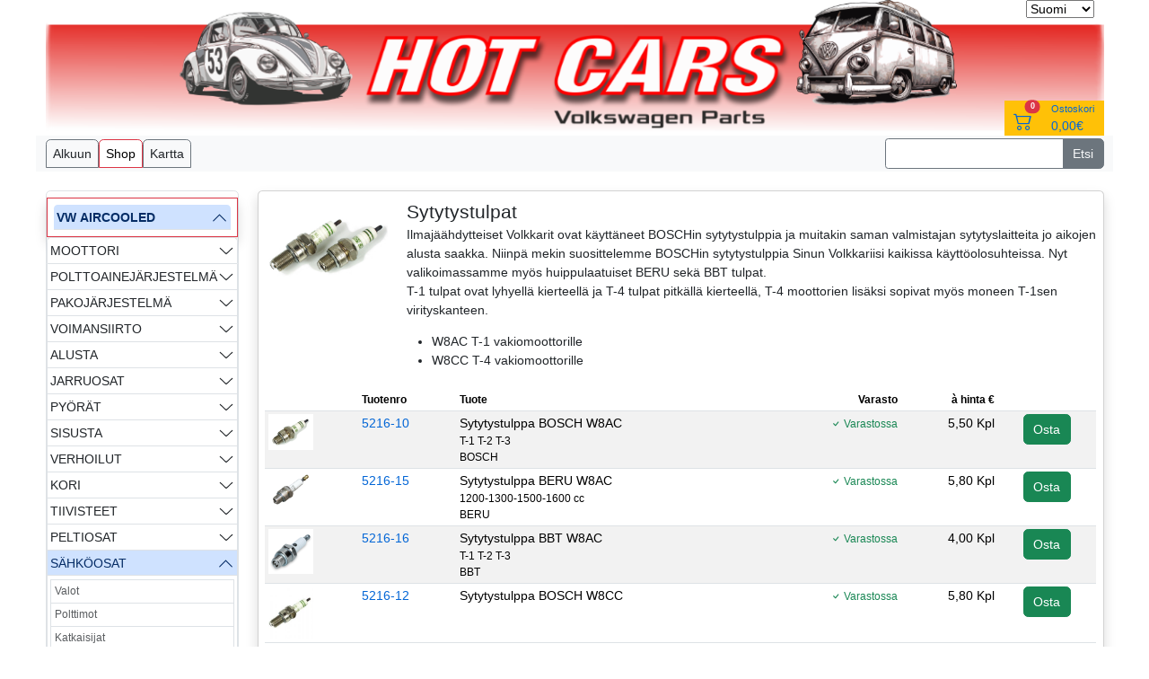

--- FILE ---
content_type: text/html; charset=utf-8
request_url: https://hotcars.net/Produkter/List/1N13
body_size: 416449
content:
<!DOCTYPE html>
<html lang="sv-se">





<head>
    <meta charset="utf-8" />
    <meta http-equiv="Content-Language" content="sv">
    <meta name="viewport" content="width=device-width, initial-scale=1.0" />
    <link href="/favicon.ico" rel="icon" type="image/x-icon" />
    <title> - Hot Cars shop</title>
    <link href="https://cdn.jsdelivr.net/npm/bootstrap@5.3.8/dist/css/bootstrap.min.css" rel="stylesheet" integrity="sha384-sRIl4kxILFvY47J16cr9ZwB07vP4J8+LH7qKQnuqkuIAvNWLzeN8tE5YBujZqJLB" crossorigin="anonymous">
    <link rel="stylesheet" href="/css/site.css" />
    <link rel="preload" href="https://cdnjs.cloudflare.com/ajax/libs/font-awesome/5.12.1/css/all.min.css" data-rocket-async="style" as="style" onload="this.onload=null;this.rel='stylesheet'" />
    <link rel="stylesheet" href="https://cdn.jsdelivr.net/npm/bootstrap-icons@1.7.0/font/bootstrap-icons.css">
    <link href="/css/lightbox.min.css" rel="stylesheet" />
    <script src="https://cdn.tiny.cloud/1/oj5wyuli0alcshnfxphkqv5e3jjg781nudnien20hx3ku9ue/tinymce/8/tinymce.min.js" referrerpolicy="origin" crossorigin="anonymous"></script>

</head>

<body>
    <header>
        <div class="container position-relative d-flex justify-content-center" style="max-height: 151px;">
            <img src="/images/Banner-1200px.png" class="img-fluid pb-1 w-100" style="max-height: 151px;" alt="" />
            <div id="myPages" class="position-absolute top-0 end-0 me-4 bg-light">
                <form id="selectLanguage" method="post" class="form-horizontal" role="form" action="/Home/SetLanguage?returnUrl=%2FProdukter%2FList%2F1N13">
                    <select name="culture" onchange="this.form.submit();" data-val="true" data-val-required="The Name field is required." id="requestCulture_RequestCulture_Culture_Name">
                    <option selected="selected" value="fi">Suomi</option>
<option value="sv">Svenska</option>
</select>
                <input name="__RequestVerificationToken" type="hidden" value="CfDJ8FZ7JyHjgppHllsa6mFuru4PtIooY06ltPw4zMjlb2CWkIwTEa04cRu4NHMRtrpFywrXmZagozy0-ctUt5B0P3hOhI9ecwJ7ByxZ5OSPI_irENOzVm5TwP6W8SbjZv7pvotKcPyrFCJ2FrW_nmekPfE" /></form>
            </div>
            <div id="shopbasket" class="position-absolute bottom-0 end-0 me-4 bg-light small">
                <!-- Varukorg -->
            </div>

            <div id="login" class="position-absolute bottom-50 end-0 me-4 bg-light small">
            </div>

        </div>
        <nav class="container navbar navbar-expand-lg navbar-light bg-danger pt-1 pb-1 bg-light">
            <div class="container">
                <button class="navbar-toggler" type="button" data-bs-toggle="collapse" data-bs-target="#navbarSupportedContent" aria-controls="navbarSupportedContent" aria-expanded="false" aria-label="Toggle navigation">
                    <span class="navbar-toggler-icon"></span>
                </button>
                <div class="collapse navbar-collapse" id="navbarSupportedContent">
                    <ul class="navbar-nav me-auto mb-2 mb-lg-0 h6 nav-tabs">
                        <li class="nav-item">
                            <a class="nav-link text-dark border-secondary" href="/">Alkuun</a>
                        </li>
                        <li class="nav-item">
                            <a class="nav-link active border-danger" href="/Produkter/List/0">Shop</a>
                        </li>
                        <li class="nav-item">
                            <a class="nav-link text-dark border-secondary" href="/Home/Map">Kartta</a>
                        </li>
                    </ul>
                </div>
                <form action="/Produkter/Search" method="post">
                    <div class="input-group ms-3 me-4">
                        <input type="text" class="form-control form-control-sm border-secondary" placeholder="" name="searchproduct">
                        <input type="submit" value="Etsi" class="btn btn-outline-primary bg-secondary text-light border-secondary me-3" />
                    </div>
                <input name="__RequestVerificationToken" type="hidden" value="CfDJ8FZ7JyHjgppHllsa6mFuru4PtIooY06ltPw4zMjlb2CWkIwTEa04cRu4NHMRtrpFywrXmZagozy0-ctUt5B0P3hOhI9ecwJ7ByxZ5OSPI_irENOzVm5TwP6W8SbjZv7pvotKcPyrFCJ2FrW_nmekPfE" /></form>


            </div>

        </nav>

    </header>

    <div class="container">
        <main role="main" class="pt-3 pb-3">
            


<div id="PlaceHolderHere"></div>
<div id="ModalPlaceHolder"></div>

<h4></h4>


<div class="row">

    <aside class="col-auto mb-2 d-none d-md-block">
        
<div class="accordion" id="ProductTree">
            <div class="accordion-item">
                <div class="accordion-header" id="heading-2">
                    <div class="fw-bold mt-2 text-danger border-danger bg-white border shadow p-2">
                        <button class="accordion-button  p-1 fw-bold" data-bs-toggle="collapse" data-bs-target="#collapse-2" aria-expanded="true" aria-controls="collapse-2">
                            VW AIRCOOLED
                        </button>
                    </div>
                </div>
                <div id="collapse-2" class="accordion-collapse show" aria-labelledby="heading-2" data-bs-parent="#ProductTree">
                    <div class="">
                        <!-- Iterera över undernoder (Tnnode.Length == 2) som tillhör denna huvudrubrik -->
                            <div class="accordion-item">
                                <div class="accordion-header" id="heading-3">
                                    <button class="accordion-button collapsed p-1" data-bs-toggle="collapse" data-bs-target="#collapse-3" aria-expanded="false" aria-controls="collapse-3">
                                        MOOTTORI
                                    </button>
                                </div>

                                    <div id="collapse-3" class="accordion-collapse collapse list-group list-group-flush p-1" aria-labelledby="heading-3">
                                        <div class="d-none d-md-block">
                                                <a class="list-group-item list-group-item-action p-1 small " href="/Produkter/List/1102">
                                                    Moottorit ja lohkot
                                                </a>
                                                <a class="list-group-item list-group-item-action p-1 small " href="/Produkter/List/1110">
                                                    Sylinterikannet
                                                </a>
                                                <a class="list-group-item list-group-item-action p-1 small " href="/Produkter/List/1114">
                                                    Venttiilit/ohjaimet
                                                </a>
                                                <a class="list-group-item list-group-item-action p-1 small " href="/Produkter/List/1118">
                                                    Venttiilijouset
                                                </a>
                                                <a class="list-group-item list-group-item-action p-1 small " href="/Produkter/List/1120">
                                                    Keinuvivut
                                                </a>
                                                <a class="list-group-item list-group-item-action p-1 small " href="/Produkter/List/1122">
                                                    Venttiilikopat
                                                </a>
                                                <a class="list-group-item list-group-item-action p-1 small " href="/Produkter/List/1126">
                                                    Nokka-akselit
                                                </a>
                                                <a class="list-group-item list-group-item-action p-1 small " href="/Produkter/List/1128">
                                                    Nostajat
                                                </a>
                                                <a class="list-group-item list-group-item-action p-1 small " href="/Produkter/List/1130">
                                                    Ty&#xF6;nt&#xF6;tangot
                                                </a>
                                                <a class="list-group-item list-group-item-action p-1 small " href="/Produkter/List/1140">
                                                    Kampiakselit
                                                </a>
                                                <a class="list-group-item list-group-item-action p-1 small " href="/Produkter/List/1145">
                                                    Kiertokanget
                                                </a>
                                                <a class="list-group-item list-group-item-action p-1 small " href="/Produkter/List/1150">
                                                    Vauhtipy&#xF6;r&#xE4;t
                                                </a>
                                                <a class="list-group-item list-group-item-action p-1 small " href="/Produkter/List/1154">
                                                    Sylinterit, m&#xE4;nn&#xE4;t
                                                </a>
                                                <a class="list-group-item list-group-item-action p-1 small " href="/Produkter/List/1160">
                                                    &#xD6;ljypumput
                                                </a>
                                                <a class="list-group-item list-group-item-action p-1 small " href="/Produkter/List/1164">
                                                    &#xD6;ljynsuodatus
                                                </a>
                                                <a class="list-group-item list-group-item-action p-1 small " href="/Produkter/List/1168">
                                                    &#xD6;ljypohjat, t&#xE4;yt&#xF6;t
                                                </a>
                                                <a class="list-group-item list-group-item-action p-1 small " href="/Produkter/List/1162">
                                                    J&#xE4;&#xE4;hdytys
                                                </a>
                                                <a class="list-group-item list-group-item-action p-1 small " href="/Produkter/List/1170">
                                                    Letkut&#x2B;liittimet
                                                </a>
                                                <a class="list-group-item list-group-item-action p-1 small " href="/Produkter/List/1175">
                                                    Laakerit
                                                </a>
                                                <a class="list-group-item list-group-item-action p-1 small " href="/Produkter/List/1180">
                                                    Sytytysj&#xE4;rjestelm&#xE4;
                                                </a>
                                                <a class="list-group-item list-group-item-action p-1 small " href="/Produkter/List/11A0">
                                                    Tiivisteet ja tarvikkeet
                                                </a>
                                                <a class="list-group-item list-group-item-action p-1 small " href="/Produkter/List/11B0">
                                                    Moottoripellit
                                                </a>
                                                <a class="list-group-item list-group-item-action p-1 small " href="/Produkter/List/11E0">
                                                    Kytkin
                                                </a>
                                                <a class="list-group-item list-group-item-action p-1 small " href="/Produkter/List/11G0">
                                                    25&#x2B;30Hp, 49-62
                                                </a>
                                        </div>
                                        <div class="d-block d-md-none">
                                            <select class="form-select form-select-sm" onchange="location.href=this.value;">
                                                <option selected disabled>Välj produkt</option>
                                                    <option value="/Produkter/List/1102" >Moottorit ja lohkot</option>
                                                    <option value="/Produkter/List/1110" >Sylinterikannet</option>
                                                    <option value="/Produkter/List/1114" >Venttiilit/ohjaimet</option>
                                                    <option value="/Produkter/List/1118" >Venttiilijouset</option>
                                                    <option value="/Produkter/List/1120" >Keinuvivut</option>
                                                    <option value="/Produkter/List/1122" >Venttiilikopat</option>
                                                    <option value="/Produkter/List/1126" >Nokka-akselit</option>
                                                    <option value="/Produkter/List/1128" >Nostajat</option>
                                                    <option value="/Produkter/List/1130" >Ty&#xF6;nt&#xF6;tangot</option>
                                                    <option value="/Produkter/List/1140" >Kampiakselit</option>
                                                    <option value="/Produkter/List/1145" >Kiertokanget</option>
                                                    <option value="/Produkter/List/1150" >Vauhtipy&#xF6;r&#xE4;t</option>
                                                    <option value="/Produkter/List/1154" >Sylinterit, m&#xE4;nn&#xE4;t</option>
                                                    <option value="/Produkter/List/1160" >&#xD6;ljypumput</option>
                                                    <option value="/Produkter/List/1164" >&#xD6;ljynsuodatus</option>
                                                    <option value="/Produkter/List/1168" >&#xD6;ljypohjat, t&#xE4;yt&#xF6;t</option>
                                                    <option value="/Produkter/List/1162" >J&#xE4;&#xE4;hdytys</option>
                                                    <option value="/Produkter/List/1170" >Letkut&#x2B;liittimet</option>
                                                    <option value="/Produkter/List/1175" >Laakerit</option>
                                                    <option value="/Produkter/List/1180" >Sytytysj&#xE4;rjestelm&#xE4;</option>
                                                    <option value="/Produkter/List/11A0" >Tiivisteet ja tarvikkeet</option>
                                                    <option value="/Produkter/List/11B0" >Moottoripellit</option>
                                                    <option value="/Produkter/List/11E0" >Kytkin</option>
                                                    <option value="/Produkter/List/11G0" >25&#x2B;30Hp, 49-62</option>
                                            </select>
                                        </div>
                                    </div>
                            </div>
                            <div class="accordion-item">
                                <div class="accordion-header" id="heading-306">
                                    <button class="accordion-button collapsed p-1" data-bs-toggle="collapse" data-bs-target="#collapse-306" aria-expanded="false" aria-controls="collapse-306">
                                        POLTTOAINEJ&#xC4;RJESTELM&#xC4;
                                    </button>
                                </div>

                                    <div id="collapse-306" class="accordion-collapse collapse list-group list-group-flush p-1" aria-labelledby="heading-306">
                                        <div class="d-none d-md-block">
                                                <a class="list-group-item list-group-item-action p-1 small " href="/Produkter/List/1340">
                                                    Polttoainepumput
                                                </a>
                                                <a class="list-group-item list-group-item-action p-1 small " href="/Produkter/List/1310">
                                                    Kaasuttimet
                                                </a>
                                                <a class="list-group-item list-group-item-action p-1 small " href="/Produkter/List/1345">
                                                    Kaasuvaijerit
                                                </a>
                                                <a class="list-group-item list-group-item-action p-1 small " href="/Produkter/List/1320">
                                                    Imusarjat
                                                </a>
                                                <a class="list-group-item list-group-item-action p-1 small " href="/Produkter/List/1330">
                                                    Ilmanpuhdistimet
                                                </a>
                                                <a class="list-group-item list-group-item-action p-1 small " href="/Produkter/List/1370">
                                                    Tankit
                                                </a>
                                                <a class="list-group-item list-group-item-action p-1 small " href="/Produkter/List/1372">
                                                    Anturat, mittarit
                                                </a>
                                                <a class="list-group-item list-group-item-action p-1 small " href="/Produkter/List/1350">
                                                    Tiivisteet, tarvikkeet
                                                </a>
                                                <a class="list-group-item list-group-item-action p-1 small " href="/Produkter/List/1315">
                                                    Kaasuttimet, viritys
                                                </a>
                                        </div>
                                        <div class="d-block d-md-none">
                                            <select class="form-select form-select-sm" onchange="location.href=this.value;">
                                                <option selected disabled>Välj produkt</option>
                                                    <option value="/Produkter/List/1340" >Polttoainepumput</option>
                                                    <option value="/Produkter/List/1310" >Kaasuttimet</option>
                                                    <option value="/Produkter/List/1345" >Kaasuvaijerit</option>
                                                    <option value="/Produkter/List/1320" >Imusarjat</option>
                                                    <option value="/Produkter/List/1330" >Ilmanpuhdistimet</option>
                                                    <option value="/Produkter/List/1370" >Tankit</option>
                                                    <option value="/Produkter/List/1372" >Anturat, mittarit</option>
                                                    <option value="/Produkter/List/1350" >Tiivisteet, tarvikkeet</option>
                                                    <option value="/Produkter/List/1315" >Kaasuttimet, viritys</option>
                                            </select>
                                        </div>
                                    </div>
                            </div>
                            <div class="accordion-item">
                                <div class="accordion-header" id="heading-405">
                                    <button class="accordion-button collapsed p-1" data-bs-toggle="collapse" data-bs-target="#collapse-405" aria-expanded="false" aria-controls="collapse-405">
                                        PAKOJ&#xC4;RJESTELM&#xC4;
                                    </button>
                                </div>

                                    <div id="collapse-405" class="accordion-collapse collapse list-group list-group-flush p-1" aria-labelledby="heading-405">
                                        <div class="d-none d-md-block">
                                                <a class="list-group-item list-group-item-action p-1 small " href="/Produkter/List/1401">
                                                    Vakioputkistot
                                                </a>
                                                <a class="list-group-item list-group-item-action p-1 small " href="/Produkter/List/1402">
                                                    K&#xE4;&#xE4;rmeenpes&#xE4;t
                                                </a>
                                                <a class="list-group-item list-group-item-action p-1 small " href="/Produkter/List/1430">
                                                    L&#xE4;mm&#xF6;nvaihtimet
                                                </a>
                                                <a class="list-group-item list-group-item-action p-1 small " href="/Produkter/List/1440">
                                                    Asennussarjat
                                                </a>
                                        </div>
                                        <div class="d-block d-md-none">
                                            <select class="form-select form-select-sm" onchange="location.href=this.value;">
                                                <option selected disabled>Välj produkt</option>
                                                    <option value="/Produkter/List/1401" >Vakioputkistot</option>
                                                    <option value="/Produkter/List/1402" >K&#xE4;&#xE4;rmeenpes&#xE4;t</option>
                                                    <option value="/Produkter/List/1430" >L&#xE4;mm&#xF6;nvaihtimet</option>
                                                    <option value="/Produkter/List/1440" >Asennussarjat</option>
                                            </select>
                                        </div>
                                    </div>
                            </div>
                            <div class="accordion-item">
                                <div class="accordion-header" id="heading-468">
                                    <button class="accordion-button collapsed p-1" data-bs-toggle="collapse" data-bs-target="#collapse-468" aria-expanded="false" aria-controls="collapse-468">
                                        VOIMANSIIRTO
                                    </button>
                                </div>

                                    <div id="collapse-468" class="accordion-collapse collapse list-group list-group-flush p-1" aria-labelledby="heading-468">
                                        <div class="d-none d-md-block">
                                                <a class="list-group-item list-group-item-action p-1 small " href="/Produkter/List/1801">
                                                    Kytkin
                                                </a>
                                                <a class="list-group-item list-group-item-action p-1 small " href="/Produkter/List/1804">
                                                    Vaihdelaatikko
                                                </a>
                                                <a class="list-group-item list-group-item-action p-1 small " href="/Produkter/List/1808">
                                                    Vetoakselit
                                                </a>
                                        </div>
                                        <div class="d-block d-md-none">
                                            <select class="form-select form-select-sm" onchange="location.href=this.value;">
                                                <option selected disabled>Välj produkt</option>
                                                    <option value="/Produkter/List/1801" >Kytkin</option>
                                                    <option value="/Produkter/List/1804" >Vaihdelaatikko</option>
                                                    <option value="/Produkter/List/1808" >Vetoakselit</option>
                                            </select>
                                        </div>
                                    </div>
                            </div>
                            <div class="accordion-item">
                                <div class="accordion-header" id="heading-526">
                                    <button class="accordion-button collapsed p-1" data-bs-toggle="collapse" data-bs-target="#collapse-526" aria-expanded="false" aria-controls="collapse-526">
                                        ALUSTA
                                    </button>
                                </div>

                                    <div id="collapse-526" class="accordion-collapse collapse list-group list-group-flush p-1" aria-labelledby="heading-526">
                                        <div class="d-none d-md-block">
                                                <a class="list-group-item list-group-item-action p-1 small " href="/Produkter/List/1B10">
                                                    Etuakselisto
                                                </a>
                                                <a class="list-group-item list-group-item-action p-1 small " href="/Produkter/List/1B15">
                                                    Takaakselisto
                                                </a>
                                                <a class="list-group-item list-group-item-action p-1 small " href="/Produkter/List/1B20">
                                                    Iskarit/Jouset
                                                </a>
                                                <a class="list-group-item list-group-item-action p-1 small " href="/Produkter/List/1B35">
                                                    Py&#xF6;r&#xE4;nlaakerit
                                                </a>
                                                <a class="list-group-item list-group-item-action p-1 small " href="/Produkter/List/1B40">
                                                    Madallukset
                                                </a>
                                                <a class="list-group-item list-group-item-action p-1 small " href="/Produkter/List/1B60">
                                                    Vaijerit
                                                </a>
                                        </div>
                                        <div class="d-block d-md-none">
                                            <select class="form-select form-select-sm" onchange="location.href=this.value;">
                                                <option selected disabled>Välj produkt</option>
                                                    <option value="/Produkter/List/1B10" >Etuakselisto</option>
                                                    <option value="/Produkter/List/1B15" >Takaakselisto</option>
                                                    <option value="/Produkter/List/1B20" >Iskarit/Jouset</option>
                                                    <option value="/Produkter/List/1B35" >Py&#xF6;r&#xE4;nlaakerit</option>
                                                    <option value="/Produkter/List/1B40" >Madallukset</option>
                                                    <option value="/Produkter/List/1B60" >Vaijerit</option>
                                            </select>
                                        </div>
                                    </div>
                            </div>
                            <div class="accordion-item">
                                <div class="accordion-header" id="heading-638">
                                    <button class="accordion-button collapsed p-1" data-bs-toggle="collapse" data-bs-target="#collapse-638" aria-expanded="false" aria-controls="collapse-638">
                                        JARRUOSAT
                                    </button>
                                </div>

                                    <div id="collapse-638" class="accordion-collapse collapse list-group list-group-flush p-1" aria-labelledby="heading-638">
                                        <div class="d-none d-md-block">
                                                <a class="list-group-item list-group-item-action p-1 small " href="/Produkter/List/1D20">
                                                    Keng&#xE4;t ja palat
                                                </a>
                                                <a class="list-group-item list-group-item-action p-1 small " href="/Produkter/List/1D30">
                                                    Py&#xF6;r&#xE4;nsylinterit
                                                </a>
                                                <a class="list-group-item list-group-item-action p-1 small " href="/Produkter/List/1D34">
                                                    Levyjarrusatulat
                                                </a>
                                                <a class="list-group-item list-group-item-action p-1 small " href="/Produkter/List/1D36">
                                                    P&#xE4;&#xE4;sylinterit
                                                </a>
                                                <a class="list-group-item list-group-item-action p-1 small " href="/Produkter/List/1D50">
                                                    Rummut ja levyt
                                                </a>
                                                <a class="list-group-item list-group-item-action p-1 small " href="/Produkter/List/1D60">
                                                    Letkut ja putket
                                                </a>
                                                <a class="list-group-item list-group-item-action p-1 small " href="/Produkter/List/1D70">
                                                    K&#xE4;sijarru
                                                </a>
                                                <a class="list-group-item list-group-item-action p-1 small " href="/Produkter/List/1D75">
                                                    Jarrukilvet
                                                </a>
                                                <a class="list-group-item list-group-item-action p-1 small " href="/Produkter/List/1D80">
                                                    Levyjarrusarjat
                                                </a>
                                                <a class="list-group-item list-group-item-action p-1 small " href="/Produkter/List/1D82">
                                                    Jarrutehostajat
                                                </a>
                                        </div>
                                        <div class="d-block d-md-none">
                                            <select class="form-select form-select-sm" onchange="location.href=this.value;">
                                                <option selected disabled>Välj produkt</option>
                                                    <option value="/Produkter/List/1D20" >Keng&#xE4;t ja palat</option>
                                                    <option value="/Produkter/List/1D30" >Py&#xF6;r&#xE4;nsylinterit</option>
                                                    <option value="/Produkter/List/1D34" >Levyjarrusatulat</option>
                                                    <option value="/Produkter/List/1D36" >P&#xE4;&#xE4;sylinterit</option>
                                                    <option value="/Produkter/List/1D50" >Rummut ja levyt</option>
                                                    <option value="/Produkter/List/1D60" >Letkut ja putket</option>
                                                    <option value="/Produkter/List/1D70" >K&#xE4;sijarru</option>
                                                    <option value="/Produkter/List/1D75" >Jarrukilvet</option>
                                                    <option value="/Produkter/List/1D80" >Levyjarrusarjat</option>
                                                    <option value="/Produkter/List/1D82" >Jarrutehostajat</option>
                                            </select>
                                        </div>
                                    </div>
                            </div>
                            <div class="accordion-item">
                                <div class="accordion-header" id="heading-706">
                                    <button class="accordion-button collapsed p-1" data-bs-toggle="collapse" data-bs-target="#collapse-706" aria-expanded="false" aria-controls="collapse-706">
                                        PY&#xD6;R&#xC4;T
                                    </button>
                                </div>

                                    <div id="collapse-706" class="accordion-collapse collapse list-group list-group-flush p-1" aria-labelledby="heading-706">
                                        <div class="d-none d-md-block">
                                                <a class="list-group-item list-group-item-action p-1 small " href="/Produkter/List/1E05">
                                                    Vanteet
                                                </a>
                                                <a class="list-group-item list-group-item-action p-1 small " href="/Produkter/List/1E10">
                                                    P&#xF6;lykapselit
                                                </a>
                                                <a class="list-group-item list-group-item-action p-1 small " href="/Produkter/List/1E50">
                                                    Pultit
                                                </a>
                                                <a class="list-group-item list-group-item-action p-1 small " href="/Produkter/List/1E70">
                                                    Renkaat
                                                </a>
                                        </div>
                                        <div class="d-block d-md-none">
                                            <select class="form-select form-select-sm" onchange="location.href=this.value;">
                                                <option selected disabled>Välj produkt</option>
                                                    <option value="/Produkter/List/1E05" >Vanteet</option>
                                                    <option value="/Produkter/List/1E10" >P&#xF6;lykapselit</option>
                                                    <option value="/Produkter/List/1E50" >Pultit</option>
                                                    <option value="/Produkter/List/1E70" >Renkaat</option>
                                            </select>
                                        </div>
                                    </div>
                            </div>
                            <div class="accordion-item">
                                <div class="accordion-header" id="heading-731">
                                    <button class="accordion-button collapsed p-1" data-bs-toggle="collapse" data-bs-target="#collapse-731" aria-expanded="false" aria-controls="collapse-731">
                                        SISUSTA
                                    </button>
                                </div>

                                    <div id="collapse-731" class="accordion-collapse collapse list-group list-group-flush p-1" aria-labelledby="heading-731">
                                        <div class="d-none d-md-block">
                                                <a class="list-group-item list-group-item-action p-1 small " href="/Produkter/List/1F01">
                                                    Alkuper&#xE4;isosat
                                                </a>
                                                <a class="list-group-item list-group-item-action p-1 small " href="/Produkter/List/1F25">
                                                    Lis&#xE4;varusteet
                                                </a>
                                        </div>
                                        <div class="d-block d-md-none">
                                            <select class="form-select form-select-sm" onchange="location.href=this.value;">
                                                <option selected disabled>Välj produkt</option>
                                                    <option value="/Produkter/List/1F01" >Alkuper&#xE4;isosat</option>
                                                    <option value="/Produkter/List/1F25" >Lis&#xE4;varusteet</option>
                                            </select>
                                        </div>
                                    </div>
                            </div>
                            <div class="accordion-item">
                                <div class="accordion-header" id="heading-805">
                                    <button class="accordion-button collapsed p-1" data-bs-toggle="collapse" data-bs-target="#collapse-805" aria-expanded="false" aria-controls="collapse-805">
                                        VERHOILUT
                                    </button>
                                </div>

                                    <div id="collapse-805" class="accordion-collapse collapse list-group list-group-flush p-1" aria-labelledby="heading-805">
                                        <div class="d-none d-md-block">
                                                <a class="list-group-item list-group-item-action p-1 small " href="/Produkter/List/1H20">
                                                    Matot
                                                </a>
                                                <a class="list-group-item list-group-item-action p-1 small " href="/Produkter/List/1H25">
                                                    Istuinverhoilut
                                                </a>
                                                <a class="list-group-item list-group-item-action p-1 small " href="/Produkter/List/1H30">
                                                    Ovipahvit
                                                </a>
                                                <a class="list-group-item list-group-item-action p-1 small " href="/Produkter/List/1H40">
                                                    Kattoverhoilut
                                                </a>
                                        </div>
                                        <div class="d-block d-md-none">
                                            <select class="form-select form-select-sm" onchange="location.href=this.value;">
                                                <option selected disabled>Välj produkt</option>
                                                    <option value="/Produkter/List/1H20" >Matot</option>
                                                    <option value="/Produkter/List/1H25" >Istuinverhoilut</option>
                                                    <option value="/Produkter/List/1H30" >Ovipahvit</option>
                                                    <option value="/Produkter/List/1H40" >Kattoverhoilut</option>
                                            </select>
                                        </div>
                                    </div>
                            </div>
                            <div class="accordion-item">
                                <div class="accordion-header" id="heading-856">
                                    <button class="accordion-button collapsed p-1" data-bs-toggle="collapse" data-bs-target="#collapse-856" aria-expanded="false" aria-controls="collapse-856">
                                        KORI
                                    </button>
                                </div>

                                    <div id="collapse-856" class="accordion-collapse collapse list-group list-group-flush p-1" aria-labelledby="heading-856">
                                        <div class="d-none d-md-block">
                                                <a class="list-group-item list-group-item-action p-1 small " href="/Produkter/List/1I10">
                                                    Puskurit
                                                </a>
                                                <a class="list-group-item list-group-item-action p-1 small " href="/Produkter/List/1I12">
                                                    Astinlaudat
                                                </a>
                                                <a class="list-group-item list-group-item-action p-1 small " href="/Produkter/List/1I15">
                                                    Kromiosat
                                                </a>
                                                <a class="list-group-item list-group-item-action p-1 small " href="/Produkter/List/1I18">
                                                    Lis&#xE4;varusteet
                                                </a>
                                                <a class="list-group-item list-group-item-action p-1 small " href="/Produkter/List/1I20">
                                                    Peilit
                                                </a>
                                                <a class="list-group-item list-group-item-action p-1 small " href="/Produkter/List/1I37">
                                                    Pyyhkimet
                                                </a>
                                                <a class="list-group-item list-group-item-action p-1 small " href="/Produkter/List/1I35">
                                                    Kahvat, mekanismit y.m.
                                                </a>
                                                <a class="list-group-item list-group-item-action p-1 small " href="/Produkter/List/1I25">
                                                    Lasit
                                                </a>
                                                <a class="list-group-item list-group-item-action p-1 small " href="/Produkter/List/1I90">
                                                    Muut korinosat
                                                </a>
                                        </div>
                                        <div class="d-block d-md-none">
                                            <select class="form-select form-select-sm" onchange="location.href=this.value;">
                                                <option selected disabled>Välj produkt</option>
                                                    <option value="/Produkter/List/1I10" >Puskurit</option>
                                                    <option value="/Produkter/List/1I12" >Astinlaudat</option>
                                                    <option value="/Produkter/List/1I15" >Kromiosat</option>
                                                    <option value="/Produkter/List/1I18" >Lis&#xE4;varusteet</option>
                                                    <option value="/Produkter/List/1I20" >Peilit</option>
                                                    <option value="/Produkter/List/1I37" >Pyyhkimet</option>
                                                    <option value="/Produkter/List/1I35" >Kahvat, mekanismit y.m.</option>
                                                    <option value="/Produkter/List/1I25" >Lasit</option>
                                                    <option value="/Produkter/List/1I90" >Muut korinosat</option>
                                            </select>
                                        </div>
                                    </div>
                            </div>
                            <div class="accordion-item">
                                <div class="accordion-header" id="heading-983">
                                    <button class="accordion-button collapsed p-1" data-bs-toggle="collapse" data-bs-target="#collapse-983" aria-expanded="false" aria-controls="collapse-983">
                                        TIIVISTEET
                                    </button>
                                </div>

                                    <div id="collapse-983" class="accordion-collapse collapse list-group list-group-flush p-1" aria-labelledby="heading-983">
                                        <div class="d-none d-md-block">
                                                <a class="list-group-item list-group-item-action p-1 small " href="/Produkter/List/1J15">
                                                    T-1
                                                </a>
                                                <a class="list-group-item list-group-item-action p-1 small " href="/Produkter/List/1J45">
                                                    T-2
                                                </a>
                                                <a class="list-group-item list-group-item-action p-1 small " href="/Produkter/List/1J70">
                                                    T-3
                                                </a>
                                                <a class="list-group-item list-group-item-action p-1 small " href="/Produkter/List/1J80">
                                                    Karmann Ghia
                                                </a>
                                        </div>
                                        <div class="d-block d-md-none">
                                            <select class="form-select form-select-sm" onchange="location.href=this.value;">
                                                <option selected disabled>Välj produkt</option>
                                                    <option value="/Produkter/List/1J15" >T-1</option>
                                                    <option value="/Produkter/List/1J45" >T-2</option>
                                                    <option value="/Produkter/List/1J70" >T-3</option>
                                                    <option value="/Produkter/List/1J80" >Karmann Ghia</option>
                                            </select>
                                        </div>
                                    </div>
                            </div>
                            <div class="accordion-item">
                                <div class="accordion-header" id="heading-1038">
                                    <button class="accordion-button collapsed p-1" data-bs-toggle="collapse" data-bs-target="#collapse-1038" aria-expanded="false" aria-controls="collapse-1038">
                                        PELTIOSAT
                                    </button>
                                </div>

                                    <div id="collapse-1038" class="accordion-collapse collapse list-group list-group-flush p-1" aria-labelledby="heading-1038">
                                        <div class="d-none d-md-block">
                                                <a class="list-group-item list-group-item-action p-1 small " href="/Produkter/List/1K35">
                                                    Type 1
                                                </a>
                                                <a class="list-group-item list-group-item-action p-1 small " href="/Produkter/List/1K50">
                                                    Type 2 1950-1967
                                                </a>
                                                <a class="list-group-item list-group-item-action p-1 small " href="/Produkter/List/1K51">
                                                    Type 2 1968-1979
                                                </a>
                                                <a class="list-group-item list-group-item-action p-1 small " href="/Produkter/List/1K60">
                                                    Karmann Ghia
                                                </a>
                                                <a class="list-group-item list-group-item-action p-1 small " href="/Produkter/List/1K80">
                                                    Type 181
                                                </a>
                                        </div>
                                        <div class="d-block d-md-none">
                                            <select class="form-select form-select-sm" onchange="location.href=this.value;">
                                                <option selected disabled>Välj produkt</option>
                                                    <option value="/Produkter/List/1K35" >Type 1</option>
                                                    <option value="/Produkter/List/1K50" >Type 2 1950-1967</option>
                                                    <option value="/Produkter/List/1K51" >Type 2 1968-1979</option>
                                                    <option value="/Produkter/List/1K60" >Karmann Ghia</option>
                                                    <option value="/Produkter/List/1K80" >Type 181</option>
                                            </select>
                                        </div>
                                    </div>
                            </div>
                            <div class="accordion-item">
                                <div class="accordion-header" id="heading-1158">
                                    <button class="accordion-button  p-1" data-bs-toggle="collapse" data-bs-target="#collapse-1158" aria-expanded="true" aria-controls="collapse-1158">
                                        S&#xC4;HK&#xD6;OSAT
                                    </button>
                                </div>

                                    <div id="collapse-1158" class="accordion-collapse show list-group list-group-flush p-1" aria-labelledby="heading-1158">
                                        <div class="d-none d-md-block">
                                                <a class="list-group-item list-group-item-action p-1 small " href="/Produkter/List/1N01">
                                                    Valot
                                                </a>
                                                <a class="list-group-item list-group-item-action p-1 small " href="/Produkter/List/1N03">
                                                    Polttimot
                                                </a>
                                                <a class="list-group-item list-group-item-action p-1 small " href="/Produkter/List/1N04">
                                                    Katkaisijat
                                                </a>
                                                <a class="list-group-item list-group-item-action p-1 small " href="/Produkter/List/1N08">
                                                    Relet, &#xE4;&#xE4;nimerkit y.m.
                                                </a>
                                                <a class="list-group-item list-group-item-action p-1 small " href="/Produkter/List/1N10">
                                                    K&#xE4;ynnistysmoottorit
                                                </a>
                                                <a class="list-group-item list-group-item-action p-1 small " href="/Produkter/List/1N11">
                                                    Laturit
                                                </a>
                                                <a class="list-group-item list-group-item-action p-1 small active" href="/Produkter/List/1N13">
                                                    Sytytys..
                                                </a>
                                                <a class="list-group-item list-group-item-action p-1 small " href="/Produkter/List/1N15">
                                                    Polttoaine..
                                                </a>
                                                <a class="list-group-item list-group-item-action p-1 small " href="/Produkter/List/1N17">
                                                    Pyyhkij&#xE4;t..
                                                </a>
                                                <a class="list-group-item list-group-item-action p-1 small " href="/Produkter/List/1N25">
                                                    Akut
                                                </a>
                                                <a class="list-group-item list-group-item-action p-1 small " href="/Produkter/List/1N30">
                                                    Sulakkeet
                                                </a>
                                        </div>
                                        <div class="d-block d-md-none">
                                            <select class="form-select form-select-sm" onchange="location.href=this.value;">
                                                <option selected disabled>Välj produkt</option>
                                                    <option value="/Produkter/List/1N01" >Valot</option>
                                                    <option value="/Produkter/List/1N03" >Polttimot</option>
                                                    <option value="/Produkter/List/1N04" >Katkaisijat</option>
                                                    <option value="/Produkter/List/1N08" >Relet, &#xE4;&#xE4;nimerkit y.m.</option>
                                                    <option value="/Produkter/List/1N10" >K&#xE4;ynnistysmoottorit</option>
                                                    <option value="/Produkter/List/1N11" >Laturit</option>
                                                    <option value="/Produkter/List/1N13" selected=&quot;selected&quot;>Sytytys..</option>
                                                    <option value="/Produkter/List/1N15" >Polttoaine..</option>
                                                    <option value="/Produkter/List/1N17" >Pyyhkij&#xE4;t..</option>
                                                    <option value="/Produkter/List/1N25" >Akut</option>
                                                    <option value="/Produkter/List/1N30" >Sulakkeet</option>
                                            </select>
                                        </div>
                                    </div>
                            </div>
                            <div class="accordion-item">
                                <div class="accordion-header" id="heading-1307">
                                    <button class="accordion-button collapsed p-1" data-bs-toggle="collapse" data-bs-target="#collapse-1307" aria-expanded="false" aria-controls="collapse-1307">
                                        TY&#xD6;KALUT
                                    </button>
                                </div>

                                    <div id="collapse-1307" class="accordion-collapse collapse list-group list-group-flush p-1" aria-labelledby="heading-1307">
                                        <div class="d-none d-md-block">
                                                <a class="list-group-item list-group-item-action p-1 small " href="/Produkter/List/1O03">
                                                    VW-ty&#xF6;kalut
                                                </a>
                                        </div>
                                        <div class="d-block d-md-none">
                                            <select class="form-select form-select-sm" onchange="location.href=this.value;">
                                                <option selected disabled>Välj produkt</option>
                                                    <option value="/Produkter/List/1O03" >VW-ty&#xF6;kalut</option>
                                            </select>
                                        </div>
                                    </div>
                            </div>
                            <div class="accordion-item">
                                <div class="accordion-header" id="heading-1316">
                                    <button class="accordion-button collapsed p-1" data-bs-toggle="collapse" data-bs-target="#collapse-1316" aria-expanded="false" aria-controls="collapse-1316">
                                        AVO &#x2B; SONDER
                                    </button>
                                </div>

                                    <div id="collapse-1316" class="accordion-collapse collapse list-group list-group-flush p-1" aria-labelledby="heading-1316">
                                        <div class="d-none d-md-block">
                                                <a class="list-group-item list-group-item-action p-1 small " href="/Produkter/List/1R10">
                                                    T-1
                                                </a>
                                                <a class="list-group-item list-group-item-action p-1 small " href="/Produkter/List/1R15">
                                                    T-2
                                                </a>
                                                <a class="list-group-item list-group-item-action p-1 small " href="/Produkter/List/1R50">
                                                    Ghia
                                                </a>
                                        </div>
                                        <div class="d-block d-md-none">
                                            <select class="form-select form-select-sm" onchange="location.href=this.value;">
                                                <option selected disabled>Välj produkt</option>
                                                    <option value="/Produkter/List/1R10" >T-1</option>
                                                    <option value="/Produkter/List/1R15" >T-2</option>
                                                    <option value="/Produkter/List/1R50" >Ghia</option>
                                            </select>
                                        </div>
                                    </div>
                            </div>
                            <div class="accordion-item">
                                <div class="accordion-header" id="heading-1345">
                                    <button class="accordion-button collapsed p-1" data-bs-toggle="collapse" data-bs-target="#collapse-1345" aria-expanded="false" aria-controls="collapse-1345">
                                        OHEISTUOTTEET
                                    </button>
                                </div>

                                    <div id="collapse-1345" class="accordion-collapse collapse list-group list-group-flush p-1" aria-labelledby="heading-1345">
                                        <div class="d-none d-md-block">
                                                <a class="list-group-item list-group-item-action p-1 small " href="/Produkter/List/1T01">
                                                    Luettelot ja kirjat
                                                </a>
                                                <a class="list-group-item list-group-item-action p-1 small " href="/Produkter/List/1T06">
                                                    T-paidat
                                                </a>
                                                <a class="list-group-item list-group-item-action p-1 small " href="/Produkter/List/1T08">
                                                    Avaimenper&#xE4;t
                                                </a>
                                                <a class="list-group-item list-group-item-action p-1 small " href="/Produkter/List/1T10">
                                                    Ker&#xE4;ilytuotteet
                                                </a>
                                                <a class="list-group-item list-group-item-action p-1 small " href="/Produkter/List/1T20">
                                                    Tarrat, merkit
                                                </a>
                                                <a class="list-group-item list-group-item-action p-1 small " href="/Produkter/List/1T30">
                                                    Julisteet
                                                </a>
                                        </div>
                                        <div class="d-block d-md-none">
                                            <select class="form-select form-select-sm" onchange="location.href=this.value;">
                                                <option selected disabled>Välj produkt</option>
                                                    <option value="/Produkter/List/1T01" >Luettelot ja kirjat</option>
                                                    <option value="/Produkter/List/1T06" >T-paidat</option>
                                                    <option value="/Produkter/List/1T08" >Avaimenper&#xE4;t</option>
                                                    <option value="/Produkter/List/1T10" >Ker&#xE4;ilytuotteet</option>
                                                    <option value="/Produkter/List/1T20" >Tarrat, merkit</option>
                                                    <option value="/Produkter/List/1T30" >Julisteet</option>
                                            </select>
                                        </div>
                                    </div>
                            </div>
                    </div>
                </div>
            </div>
            <div class="accordion-item">
                <div class="accordion-header" id="heading-1380">
                    <div class="fw-bold mt-2 text-danger border-danger bg-light border shadow p-2">
                        <button class="accordion-button collapsed p-1 fw-bold" data-bs-toggle="collapse" data-bs-target="#collapse-1380" aria-expanded="false" aria-controls="collapse-1380">
                            VW TRANSPORTER 80-92
                        </button>
                    </div>
                </div>
                <div id="collapse-1380" class="accordion-collapse collapse" aria-labelledby="heading-1380" data-bs-parent="#ProductTree">
                    <div class="">
                        <!-- Iterera över undernoder (Tnnode.Length == 2) som tillhör denna huvudrubrik -->
                            <div class="accordion-item">
                                <div class="accordion-header" id="heading-1381">
                                    <button class="accordion-button collapsed p-1" data-bs-toggle="collapse" data-bs-target="#collapse-1381" aria-expanded="false" aria-controls="collapse-1381">
                                        MOOTTORI
                                    </button>
                                </div>

                                    <div id="collapse-1381" class="accordion-collapse collapse list-group list-group-flush p-1" aria-labelledby="heading-1381">
                                        <div class="d-none d-md-block">
                                                <a class="list-group-item list-group-item-action p-1 small " href="/Produkter/List/6102">
                                                    Vesiboxerit
                                                </a>
                                                <a class="list-group-item list-group-item-action p-1 small " href="/Produkter/List/6101">
                                                    Dieselit
                                                </a>
                                                <a class="list-group-item list-group-item-action p-1 small " href="/Produkter/List/6103">
                                                    Ilmaj&#xE4;&#xE4;hdytteiset
                                                </a>
                                        </div>
                                        <div class="d-block d-md-none">
                                            <select class="form-select form-select-sm" onchange="location.href=this.value;">
                                                <option selected disabled>Välj produkt</option>
                                                    <option value="/Produkter/List/6102" >Vesiboxerit</option>
                                                    <option value="/Produkter/List/6101" >Dieselit</option>
                                                    <option value="/Produkter/List/6103" >Ilmaj&#xE4;&#xE4;hdytteiset</option>
                                            </select>
                                        </div>
                                    </div>
                            </div>
                            <div class="accordion-item">
                                <div class="accordion-header" id="heading-1556">
                                    <button class="accordion-button collapsed p-1" data-bs-toggle="collapse" data-bs-target="#collapse-1556" aria-expanded="false" aria-controls="collapse-1556">
                                        PAKOJ&#xC4;RJESTELM&#xC4;
                                    </button>
                                </div>

                                    <div id="collapse-1556" class="accordion-collapse collapse list-group list-group-flush p-1" aria-labelledby="heading-1556">
                                        <div class="d-none d-md-block">
                                                <a class="list-group-item list-group-item-action p-1 small " href="/Produkter/List/6202">
                                                    Vesiboxerit
                                                </a>
                                                <a class="list-group-item list-group-item-action p-1 small " href="/Produkter/List/6201">
                                                    Dieselit
                                                </a>
                                                <a class="list-group-item list-group-item-action p-1 small " href="/Produkter/List/6203">
                                                    Ilmaj&#xE4;&#xE4;hdytteiset
                                                </a>
                                        </div>
                                        <div class="d-block d-md-none">
                                            <select class="form-select form-select-sm" onchange="location.href=this.value;">
                                                <option selected disabled>Välj produkt</option>
                                                    <option value="/Produkter/List/6202" >Vesiboxerit</option>
                                                    <option value="/Produkter/List/6201" >Dieselit</option>
                                                    <option value="/Produkter/List/6203" >Ilmaj&#xE4;&#xE4;hdytteiset</option>
                                            </select>
                                        </div>
                                    </div>
                            </div>
                            <div class="accordion-item">
                                <div class="accordion-header" id="heading-1586">
                                    <button class="accordion-button collapsed p-1" data-bs-toggle="collapse" data-bs-target="#collapse-1586" aria-expanded="false" aria-controls="collapse-1586">
                                        VOIMANSIIRTO
                                    </button>
                                </div>

                                    <div id="collapse-1586" class="accordion-collapse collapse list-group list-group-flush p-1" aria-labelledby="heading-1586">
                                        <div class="d-none d-md-block">
                                                <a class="list-group-item list-group-item-action p-1 small " href="/Produkter/List/6301">
                                                    Voimansiirto
                                                </a>
                                        </div>
                                        <div class="d-block d-md-none">
                                            <select class="form-select form-select-sm" onchange="location.href=this.value;">
                                                <option selected disabled>Välj produkt</option>
                                                    <option value="/Produkter/List/6301" >Voimansiirto</option>
                                            </select>
                                        </div>
                                    </div>
                            </div>
                            <div class="accordion-item">
                                <div class="accordion-header" id="heading-1612">
                                    <button class="accordion-button collapsed p-1" data-bs-toggle="collapse" data-bs-target="#collapse-1612" aria-expanded="false" aria-controls="collapse-1612">
                                        ALUSTA
                                    </button>
                                </div>

                                    <div id="collapse-1612" class="accordion-collapse collapse list-group list-group-flush p-1" aria-labelledby="heading-1612">
                                        <div class="d-none d-md-block">
                                                <a class="list-group-item list-group-item-action p-1 small " href="/Produkter/List/6404">
                                                    Alusta
                                                </a>
                                        </div>
                                        <div class="d-block d-md-none">
                                            <select class="form-select form-select-sm" onchange="location.href=this.value;">
                                                <option selected disabled>Välj produkt</option>
                                                    <option value="/Produkter/List/6404" >Alusta</option>
                                            </select>
                                        </div>
                                    </div>
                            </div>
                            <div class="accordion-item">
                                <div class="accordion-header" id="heading-1639">
                                    <button class="accordion-button collapsed p-1" data-bs-toggle="collapse" data-bs-target="#collapse-1639" aria-expanded="false" aria-controls="collapse-1639">
                                        JARRUOSAT
                                    </button>
                                </div>

                                    <div id="collapse-1639" class="accordion-collapse collapse list-group list-group-flush p-1" aria-labelledby="heading-1639">
                                        <div class="d-none d-md-block">
                                                <a class="list-group-item list-group-item-action p-1 small " href="/Produkter/List/6501">
                                                    Jarrujen osat
                                                </a>
                                        </div>
                                        <div class="d-block d-md-none">
                                            <select class="form-select form-select-sm" onchange="location.href=this.value;">
                                                <option selected disabled>Välj produkt</option>
                                                    <option value="/Produkter/List/6501" >Jarrujen osat</option>
                                            </select>
                                        </div>
                                    </div>
                            </div>
                            <div class="accordion-item">
                                <div class="accordion-header" id="heading-1653">
                                    <button class="accordion-button collapsed p-1" data-bs-toggle="collapse" data-bs-target="#collapse-1653" aria-expanded="false" aria-controls="collapse-1653">
                                        SISUSTUS
                                    </button>
                                </div>

                                    <div id="collapse-1653" class="accordion-collapse collapse list-group list-group-flush p-1" aria-labelledby="heading-1653">
                                        <div class="d-none d-md-block">
                                                <a class="list-group-item list-group-item-action p-1 small " href="/Produkter/List/6601">
                                                    Sisustus osat
                                                </a>
                                        </div>
                                        <div class="d-block d-md-none">
                                            <select class="form-select form-select-sm" onchange="location.href=this.value;">
                                                <option selected disabled>Välj produkt</option>
                                                    <option value="/Produkter/List/6601" >Sisustus osat</option>
                                            </select>
                                        </div>
                                    </div>
                            </div>
                            <div class="accordion-item">
                                <div class="accordion-header" id="heading-1659">
                                    <button class="accordion-button collapsed p-1" data-bs-toggle="collapse" data-bs-target="#collapse-1659" aria-expanded="false" aria-controls="collapse-1659">
                                        KORI
                                    </button>
                                </div>

                                    <div id="collapse-1659" class="accordion-collapse collapse list-group list-group-flush p-1" aria-labelledby="heading-1659">
                                        <div class="d-none d-md-block">
                                                <a class="list-group-item list-group-item-action p-1 small " href="/Produkter/List/6708">
                                                    Korin osat
                                                </a>
                                        </div>
                                        <div class="d-block d-md-none">
                                            <select class="form-select form-select-sm" onchange="location.href=this.value;">
                                                <option selected disabled>Välj produkt</option>
                                                    <option value="/Produkter/List/6708" >Korin osat</option>
                                            </select>
                                        </div>
                                    </div>
                            </div>
                            <div class="accordion-item">
                                <div class="accordion-header" id="heading-1684">
                                    <button class="accordion-button collapsed p-1" data-bs-toggle="collapse" data-bs-target="#collapse-1684" aria-expanded="false" aria-controls="collapse-1684">
                                        S&#xC4;HK&#xD6;OSAT
                                    </button>
                                </div>

                                    <div id="collapse-1684" class="accordion-collapse collapse list-group list-group-flush p-1" aria-labelledby="heading-1684">
                                        <div class="d-none d-md-block">
                                                <a class="list-group-item list-group-item-action p-1 small " href="/Produkter/List/6901">
                                                    S&#xE4;hk&#xF6;osat
                                                </a>
                                        </div>
                                        <div class="d-block d-md-none">
                                            <select class="form-select form-select-sm" onchange="location.href=this.value;">
                                                <option selected disabled>Välj produkt</option>
                                                    <option value="/Produkter/List/6901" >S&#xE4;hk&#xF6;osat</option>
                                            </select>
                                        </div>
                                    </div>
                            </div>
                    </div>
                </div>
            </div>
            <div class="accordion-item">
                <div class="accordion-header" id="heading-1736">
                    <div class="fw-bold mt-2 text-danger border-danger bg-white border shadow p-2">
                        <button class="accordion-button collapsed p-1 fw-bold" data-bs-toggle="collapse" data-bs-target="#collapse-1736" aria-expanded="false" aria-controls="collapse-1736">
                            VW WATERCOOLED
                        </button>
                    </div>
                </div>
                <div id="collapse-1736" class="accordion-collapse collapse" aria-labelledby="heading-1736" data-bs-parent="#ProductTree">
                    <div class="">
                        <!-- Iterera över undernoder (Tnnode.Length == 2) som tillhör denna huvudrubrik -->
                            <div class="accordion-item">
                                <div class="accordion-header" id="heading-1737">
                                    <button class="accordion-button collapsed p-1" data-bs-toggle="collapse" data-bs-target="#collapse-1737" aria-expanded="false" aria-controls="collapse-1737">
                                        GOLF, POLO, PASSAT, AUDI ym.
                                    </button>
                                </div>

                                    <div id="collapse-1737" class="accordion-collapse collapse list-group list-group-flush p-1" aria-labelledby="heading-1737">
                                        <div class="d-none d-md-block">
                                                <a class="list-group-item list-group-item-action p-1 small " href="/Produkter/List/3303">
                                                    Moottori
                                                </a>
                                                <a class="list-group-item list-group-item-action p-1 small " href="/Produkter/List/3305">
                                                    Alusta
                                                </a>
                                                <a class="list-group-item list-group-item-action p-1 small " href="/Produkter/List/3307">
                                                    Kori
                                                </a>
                                                <a class="list-group-item list-group-item-action p-1 small " href="/Produkter/List/3310">
                                                    Pakoputkisto
                                                </a>
                                                <a class="list-group-item list-group-item-action p-1 small " href="/Produkter/List/3350">
                                                    Valot ja s&#xE4;hk&#xF6;osat
                                                </a>
                                        </div>
                                        <div class="d-block d-md-none">
                                            <select class="form-select form-select-sm" onchange="location.href=this.value;">
                                                <option selected disabled>Välj produkt</option>
                                                    <option value="/Produkter/List/3303" >Moottori</option>
                                                    <option value="/Produkter/List/3305" >Alusta</option>
                                                    <option value="/Produkter/List/3307" >Kori</option>
                                                    <option value="/Produkter/List/3310" >Pakoputkisto</option>
                                                    <option value="/Produkter/List/3350" >Valot ja s&#xE4;hk&#xF6;osat</option>
                                            </select>
                                        </div>
                                    </div>
                            </div>
                            <div class="accordion-item">
                                <div class="accordion-header" id="heading-1807">
                                    <button class="accordion-button collapsed p-1" data-bs-toggle="collapse" data-bs-target="#collapse-1807" aria-expanded="false" aria-controls="collapse-1807">
                                        RACING
                                    </button>
                                </div>

                                    <div id="collapse-1807" class="accordion-collapse collapse list-group list-group-flush p-1" aria-labelledby="heading-1807">
                                        <div class="d-none d-md-block">
                                                <a class="list-group-item list-group-item-action p-1 small " href="/Produkter/List/3785">
                                                    Racing tuotteet
                                                </a>
                                        </div>
                                        <div class="d-block d-md-none">
                                            <select class="form-select form-select-sm" onchange="location.href=this.value;">
                                                <option selected disabled>Välj produkt</option>
                                                    <option value="/Produkter/List/3785" >Racing tuotteet</option>
                                            </select>
                                        </div>
                                    </div>
                            </div>
                    </div>
                </div>
            </div>
            <div class="accordion-item">
                <div class="accordion-header" id="heading-1847">
                    <div class="fw-bold mt-2 text-danger border-danger bg-light border shadow p-2">
                        <button class="accordion-button collapsed p-1 fw-bold" data-bs-toggle="collapse" data-bs-target="#collapse-1847" aria-expanded="false" aria-controls="collapse-1847">
                            POISTO/ALE-TUOTTEET
                        </button>
                    </div>
                </div>
                <div id="collapse-1847" class="accordion-collapse collapse" aria-labelledby="heading-1847" data-bs-parent="#ProductTree">
                    <div class="">
                        <!-- Iterera över undernoder (Tnnode.Length == 2) som tillhör denna huvudrubrik -->
                            <div class="accordion-item">
                                <div class="accordion-header" id="heading-1848">
                                    <button class="accordion-button collapsed p-1" data-bs-toggle="collapse" data-bs-target="#collapse-1848" aria-expanded="false" aria-controls="collapse-1848">
                                        VOLKSWAGEN
                                    </button>
                                </div>

                                    <div id="collapse-1848" class="accordion-collapse collapse list-group list-group-flush p-1" aria-labelledby="heading-1848">
                                        <div class="d-none d-md-block">
                                                <a class="list-group-item list-group-item-action p-1 small " href="/Produkter/List/9110">
                                                    Ilmaj&#xE4;&#xE4;hdytteiset
                                                </a>
                                                <a class="list-group-item list-group-item-action p-1 small " href="/Produkter/List/9120">
                                                    Vesij&#xE4;&#xE4;hdytteiset
                                                </a>
                                        </div>
                                        <div class="d-block d-md-none">
                                            <select class="form-select form-select-sm" onchange="location.href=this.value;">
                                                <option selected disabled>Välj produkt</option>
                                                    <option value="/Produkter/List/9110" >Ilmaj&#xE4;&#xE4;hdytteiset</option>
                                                    <option value="/Produkter/List/9120" >Vesij&#xE4;&#xE4;hdytteiset</option>
                                            </select>
                                        </div>
                                    </div>
                            </div>
                            <div class="accordion-item">
                                <div class="accordion-header" id="heading-1887">
                                    <button class="accordion-button collapsed p-1" data-bs-toggle="collapse" data-bs-target="#collapse-1887" aria-expanded="false" aria-controls="collapse-1887">
                                        SEKALAISTA
                                    </button>
                                </div>

                                    <div id="collapse-1887" class="accordion-collapse collapse list-group list-group-flush p-1" aria-labelledby="heading-1887">
                                        <div class="d-none d-md-block">
                                                <a class="list-group-item list-group-item-action p-1 small " href="/Produkter/List/9650">
                                                    Turvavy&#xF6;t
                                                </a>
                                                <a class="list-group-item list-group-item-action p-1 small " href="/Produkter/List/9645">
                                                    Pakoputket
                                                </a>
                                        </div>
                                        <div class="d-block d-md-none">
                                            <select class="form-select form-select-sm" onchange="location.href=this.value;">
                                                <option selected disabled>Välj produkt</option>
                                                    <option value="/Produkter/List/9650" >Turvavy&#xF6;t</option>
                                                    <option value="/Produkter/List/9645" >Pakoputket</option>
                                            </select>
                                        </div>
                                    </div>
                            </div>
                            <div class="accordion-item">
                                <div class="accordion-header" id="heading-1896">
                                    <button class="accordion-button collapsed p-1" data-bs-toggle="collapse" data-bs-target="#collapse-1896" aria-expanded="false" aria-controls="collapse-1896">
                                        RACING
                                    </button>
                                </div>

                                    <div id="collapse-1896" class="accordion-collapse collapse list-group list-group-flush p-1" aria-labelledby="heading-1896">
                                        <div class="d-none d-md-block">
                                                <a class="list-group-item list-group-item-action p-1 small " href="/Produkter/List/9510">
                                                    Racing tuotteet
                                                </a>
                                        </div>
                                        <div class="d-block d-md-none">
                                            <select class="form-select form-select-sm" onchange="location.href=this.value;">
                                                <option selected disabled>Välj produkt</option>
                                                    <option value="/Produkter/List/9510" >Racing tuotteet</option>
                                            </select>
                                        </div>
                                    </div>
                            </div>
                            <div class="accordion-item">
                                <div class="accordion-header" id="heading-1932">
                                    <button class="accordion-button collapsed p-1" data-bs-toggle="collapse" data-bs-target="#collapse-1932" aria-expanded="false" aria-controls="collapse-1932">
                                        MUUT MERKIT
                                    </button>
                                </div>

                                    <div id="collapse-1932" class="accordion-collapse collapse list-group list-group-flush p-1" aria-labelledby="heading-1932">
                                        <div class="d-none d-md-block">
                                                <a class="list-group-item list-group-item-action p-1 small " href="/Produkter/List/9970">
                                                    Ale-tuotteet
                                                </a>
                                        </div>
                                        <div class="d-block d-md-none">
                                            <select class="form-select form-select-sm" onchange="location.href=this.value;">
                                                <option selected disabled>Välj produkt</option>
                                                    <option value="/Produkter/List/9970" >Ale-tuotteet</option>
                                            </select>
                                        </div>
                                    </div>
                            </div>
                    </div>
                </div>
            </div>
</div>

    </aside>

    <aside class="w-100 mb-2 d-block d-md-none">
        
<div class="accordion" id="ProductTree">
            <div class="accordion-item">
                <div class="accordion-header" id="heading-2">
                    <div class="fw-bold mt-2 text-danger border-danger bg-white border shadow p-2">
                        <button class="accordion-button  p-1 fw-bold" data-bs-toggle="collapse" data-bs-target="#collapse-2" aria-expanded="true" aria-controls="collapse-2">
                            VW AIRCOOLED
                        </button>
                    </div>
                </div>
                <div id="collapse-2" class="accordion-collapse show" aria-labelledby="heading-2" data-bs-parent="#ProductTree">
                    <div class="">
                        <!-- Iterera över undernoder (Tnnode.Length == 2) som tillhör denna huvudrubrik -->
                            <div class="accordion-item">
                                <div class="accordion-header" id="heading-3">
                                    <button class="accordion-button collapsed p-1" data-bs-toggle="collapse" data-bs-target="#collapse-3" aria-expanded="false" aria-controls="collapse-3">
                                        MOOTTORI
                                    </button>
                                </div>

                                    <div id="collapse-3" class="accordion-collapse collapse list-group list-group-flush p-1" aria-labelledby="heading-3">
                                        <div class="d-none d-md-block">
                                                <a class="list-group-item list-group-item-action p-1 small " href="/Produkter/List/1102">
                                                    Moottorit ja lohkot
                                                </a>
                                                <a class="list-group-item list-group-item-action p-1 small " href="/Produkter/List/1110">
                                                    Sylinterikannet
                                                </a>
                                                <a class="list-group-item list-group-item-action p-1 small " href="/Produkter/List/1114">
                                                    Venttiilit/ohjaimet
                                                </a>
                                                <a class="list-group-item list-group-item-action p-1 small " href="/Produkter/List/1118">
                                                    Venttiilijouset
                                                </a>
                                                <a class="list-group-item list-group-item-action p-1 small " href="/Produkter/List/1120">
                                                    Keinuvivut
                                                </a>
                                                <a class="list-group-item list-group-item-action p-1 small " href="/Produkter/List/1122">
                                                    Venttiilikopat
                                                </a>
                                                <a class="list-group-item list-group-item-action p-1 small " href="/Produkter/List/1126">
                                                    Nokka-akselit
                                                </a>
                                                <a class="list-group-item list-group-item-action p-1 small " href="/Produkter/List/1128">
                                                    Nostajat
                                                </a>
                                                <a class="list-group-item list-group-item-action p-1 small " href="/Produkter/List/1130">
                                                    Ty&#xF6;nt&#xF6;tangot
                                                </a>
                                                <a class="list-group-item list-group-item-action p-1 small " href="/Produkter/List/1140">
                                                    Kampiakselit
                                                </a>
                                                <a class="list-group-item list-group-item-action p-1 small " href="/Produkter/List/1145">
                                                    Kiertokanget
                                                </a>
                                                <a class="list-group-item list-group-item-action p-1 small " href="/Produkter/List/1150">
                                                    Vauhtipy&#xF6;r&#xE4;t
                                                </a>
                                                <a class="list-group-item list-group-item-action p-1 small " href="/Produkter/List/1154">
                                                    Sylinterit, m&#xE4;nn&#xE4;t
                                                </a>
                                                <a class="list-group-item list-group-item-action p-1 small " href="/Produkter/List/1160">
                                                    &#xD6;ljypumput
                                                </a>
                                                <a class="list-group-item list-group-item-action p-1 small " href="/Produkter/List/1164">
                                                    &#xD6;ljynsuodatus
                                                </a>
                                                <a class="list-group-item list-group-item-action p-1 small " href="/Produkter/List/1168">
                                                    &#xD6;ljypohjat, t&#xE4;yt&#xF6;t
                                                </a>
                                                <a class="list-group-item list-group-item-action p-1 small " href="/Produkter/List/1162">
                                                    J&#xE4;&#xE4;hdytys
                                                </a>
                                                <a class="list-group-item list-group-item-action p-1 small " href="/Produkter/List/1170">
                                                    Letkut&#x2B;liittimet
                                                </a>
                                                <a class="list-group-item list-group-item-action p-1 small " href="/Produkter/List/1175">
                                                    Laakerit
                                                </a>
                                                <a class="list-group-item list-group-item-action p-1 small " href="/Produkter/List/1180">
                                                    Sytytysj&#xE4;rjestelm&#xE4;
                                                </a>
                                                <a class="list-group-item list-group-item-action p-1 small " href="/Produkter/List/11A0">
                                                    Tiivisteet ja tarvikkeet
                                                </a>
                                                <a class="list-group-item list-group-item-action p-1 small " href="/Produkter/List/11B0">
                                                    Moottoripellit
                                                </a>
                                                <a class="list-group-item list-group-item-action p-1 small " href="/Produkter/List/11E0">
                                                    Kytkin
                                                </a>
                                                <a class="list-group-item list-group-item-action p-1 small " href="/Produkter/List/11G0">
                                                    25&#x2B;30Hp, 49-62
                                                </a>
                                        </div>
                                        <div class="d-block d-md-none">
                                            <select class="form-select form-select-sm" onchange="location.href=this.value;">
                                                <option selected disabled>Välj produkt</option>
                                                    <option value="/Produkter/List/1102" >Moottorit ja lohkot</option>
                                                    <option value="/Produkter/List/1110" >Sylinterikannet</option>
                                                    <option value="/Produkter/List/1114" >Venttiilit/ohjaimet</option>
                                                    <option value="/Produkter/List/1118" >Venttiilijouset</option>
                                                    <option value="/Produkter/List/1120" >Keinuvivut</option>
                                                    <option value="/Produkter/List/1122" >Venttiilikopat</option>
                                                    <option value="/Produkter/List/1126" >Nokka-akselit</option>
                                                    <option value="/Produkter/List/1128" >Nostajat</option>
                                                    <option value="/Produkter/List/1130" >Ty&#xF6;nt&#xF6;tangot</option>
                                                    <option value="/Produkter/List/1140" >Kampiakselit</option>
                                                    <option value="/Produkter/List/1145" >Kiertokanget</option>
                                                    <option value="/Produkter/List/1150" >Vauhtipy&#xF6;r&#xE4;t</option>
                                                    <option value="/Produkter/List/1154" >Sylinterit, m&#xE4;nn&#xE4;t</option>
                                                    <option value="/Produkter/List/1160" >&#xD6;ljypumput</option>
                                                    <option value="/Produkter/List/1164" >&#xD6;ljynsuodatus</option>
                                                    <option value="/Produkter/List/1168" >&#xD6;ljypohjat, t&#xE4;yt&#xF6;t</option>
                                                    <option value="/Produkter/List/1162" >J&#xE4;&#xE4;hdytys</option>
                                                    <option value="/Produkter/List/1170" >Letkut&#x2B;liittimet</option>
                                                    <option value="/Produkter/List/1175" >Laakerit</option>
                                                    <option value="/Produkter/List/1180" >Sytytysj&#xE4;rjestelm&#xE4;</option>
                                                    <option value="/Produkter/List/11A0" >Tiivisteet ja tarvikkeet</option>
                                                    <option value="/Produkter/List/11B0" >Moottoripellit</option>
                                                    <option value="/Produkter/List/11E0" >Kytkin</option>
                                                    <option value="/Produkter/List/11G0" >25&#x2B;30Hp, 49-62</option>
                                            </select>
                                        </div>
                                    </div>
                            </div>
                            <div class="accordion-item">
                                <div class="accordion-header" id="heading-306">
                                    <button class="accordion-button collapsed p-1" data-bs-toggle="collapse" data-bs-target="#collapse-306" aria-expanded="false" aria-controls="collapse-306">
                                        POLTTOAINEJ&#xC4;RJESTELM&#xC4;
                                    </button>
                                </div>

                                    <div id="collapse-306" class="accordion-collapse collapse list-group list-group-flush p-1" aria-labelledby="heading-306">
                                        <div class="d-none d-md-block">
                                                <a class="list-group-item list-group-item-action p-1 small " href="/Produkter/List/1340">
                                                    Polttoainepumput
                                                </a>
                                                <a class="list-group-item list-group-item-action p-1 small " href="/Produkter/List/1310">
                                                    Kaasuttimet
                                                </a>
                                                <a class="list-group-item list-group-item-action p-1 small " href="/Produkter/List/1345">
                                                    Kaasuvaijerit
                                                </a>
                                                <a class="list-group-item list-group-item-action p-1 small " href="/Produkter/List/1320">
                                                    Imusarjat
                                                </a>
                                                <a class="list-group-item list-group-item-action p-1 small " href="/Produkter/List/1330">
                                                    Ilmanpuhdistimet
                                                </a>
                                                <a class="list-group-item list-group-item-action p-1 small " href="/Produkter/List/1370">
                                                    Tankit
                                                </a>
                                                <a class="list-group-item list-group-item-action p-1 small " href="/Produkter/List/1372">
                                                    Anturat, mittarit
                                                </a>
                                                <a class="list-group-item list-group-item-action p-1 small " href="/Produkter/List/1350">
                                                    Tiivisteet, tarvikkeet
                                                </a>
                                                <a class="list-group-item list-group-item-action p-1 small " href="/Produkter/List/1315">
                                                    Kaasuttimet, viritys
                                                </a>
                                        </div>
                                        <div class="d-block d-md-none">
                                            <select class="form-select form-select-sm" onchange="location.href=this.value;">
                                                <option selected disabled>Välj produkt</option>
                                                    <option value="/Produkter/List/1340" >Polttoainepumput</option>
                                                    <option value="/Produkter/List/1310" >Kaasuttimet</option>
                                                    <option value="/Produkter/List/1345" >Kaasuvaijerit</option>
                                                    <option value="/Produkter/List/1320" >Imusarjat</option>
                                                    <option value="/Produkter/List/1330" >Ilmanpuhdistimet</option>
                                                    <option value="/Produkter/List/1370" >Tankit</option>
                                                    <option value="/Produkter/List/1372" >Anturat, mittarit</option>
                                                    <option value="/Produkter/List/1350" >Tiivisteet, tarvikkeet</option>
                                                    <option value="/Produkter/List/1315" >Kaasuttimet, viritys</option>
                                            </select>
                                        </div>
                                    </div>
                            </div>
                            <div class="accordion-item">
                                <div class="accordion-header" id="heading-405">
                                    <button class="accordion-button collapsed p-1" data-bs-toggle="collapse" data-bs-target="#collapse-405" aria-expanded="false" aria-controls="collapse-405">
                                        PAKOJ&#xC4;RJESTELM&#xC4;
                                    </button>
                                </div>

                                    <div id="collapse-405" class="accordion-collapse collapse list-group list-group-flush p-1" aria-labelledby="heading-405">
                                        <div class="d-none d-md-block">
                                                <a class="list-group-item list-group-item-action p-1 small " href="/Produkter/List/1401">
                                                    Vakioputkistot
                                                </a>
                                                <a class="list-group-item list-group-item-action p-1 small " href="/Produkter/List/1402">
                                                    K&#xE4;&#xE4;rmeenpes&#xE4;t
                                                </a>
                                                <a class="list-group-item list-group-item-action p-1 small " href="/Produkter/List/1430">
                                                    L&#xE4;mm&#xF6;nvaihtimet
                                                </a>
                                                <a class="list-group-item list-group-item-action p-1 small " href="/Produkter/List/1440">
                                                    Asennussarjat
                                                </a>
                                        </div>
                                        <div class="d-block d-md-none">
                                            <select class="form-select form-select-sm" onchange="location.href=this.value;">
                                                <option selected disabled>Välj produkt</option>
                                                    <option value="/Produkter/List/1401" >Vakioputkistot</option>
                                                    <option value="/Produkter/List/1402" >K&#xE4;&#xE4;rmeenpes&#xE4;t</option>
                                                    <option value="/Produkter/List/1430" >L&#xE4;mm&#xF6;nvaihtimet</option>
                                                    <option value="/Produkter/List/1440" >Asennussarjat</option>
                                            </select>
                                        </div>
                                    </div>
                            </div>
                            <div class="accordion-item">
                                <div class="accordion-header" id="heading-468">
                                    <button class="accordion-button collapsed p-1" data-bs-toggle="collapse" data-bs-target="#collapse-468" aria-expanded="false" aria-controls="collapse-468">
                                        VOIMANSIIRTO
                                    </button>
                                </div>

                                    <div id="collapse-468" class="accordion-collapse collapse list-group list-group-flush p-1" aria-labelledby="heading-468">
                                        <div class="d-none d-md-block">
                                                <a class="list-group-item list-group-item-action p-1 small " href="/Produkter/List/1801">
                                                    Kytkin
                                                </a>
                                                <a class="list-group-item list-group-item-action p-1 small " href="/Produkter/List/1804">
                                                    Vaihdelaatikko
                                                </a>
                                                <a class="list-group-item list-group-item-action p-1 small " href="/Produkter/List/1808">
                                                    Vetoakselit
                                                </a>
                                        </div>
                                        <div class="d-block d-md-none">
                                            <select class="form-select form-select-sm" onchange="location.href=this.value;">
                                                <option selected disabled>Välj produkt</option>
                                                    <option value="/Produkter/List/1801" >Kytkin</option>
                                                    <option value="/Produkter/List/1804" >Vaihdelaatikko</option>
                                                    <option value="/Produkter/List/1808" >Vetoakselit</option>
                                            </select>
                                        </div>
                                    </div>
                            </div>
                            <div class="accordion-item">
                                <div class="accordion-header" id="heading-526">
                                    <button class="accordion-button collapsed p-1" data-bs-toggle="collapse" data-bs-target="#collapse-526" aria-expanded="false" aria-controls="collapse-526">
                                        ALUSTA
                                    </button>
                                </div>

                                    <div id="collapse-526" class="accordion-collapse collapse list-group list-group-flush p-1" aria-labelledby="heading-526">
                                        <div class="d-none d-md-block">
                                                <a class="list-group-item list-group-item-action p-1 small " href="/Produkter/List/1B10">
                                                    Etuakselisto
                                                </a>
                                                <a class="list-group-item list-group-item-action p-1 small " href="/Produkter/List/1B15">
                                                    Takaakselisto
                                                </a>
                                                <a class="list-group-item list-group-item-action p-1 small " href="/Produkter/List/1B20">
                                                    Iskarit/Jouset
                                                </a>
                                                <a class="list-group-item list-group-item-action p-1 small " href="/Produkter/List/1B35">
                                                    Py&#xF6;r&#xE4;nlaakerit
                                                </a>
                                                <a class="list-group-item list-group-item-action p-1 small " href="/Produkter/List/1B40">
                                                    Madallukset
                                                </a>
                                                <a class="list-group-item list-group-item-action p-1 small " href="/Produkter/List/1B60">
                                                    Vaijerit
                                                </a>
                                        </div>
                                        <div class="d-block d-md-none">
                                            <select class="form-select form-select-sm" onchange="location.href=this.value;">
                                                <option selected disabled>Välj produkt</option>
                                                    <option value="/Produkter/List/1B10" >Etuakselisto</option>
                                                    <option value="/Produkter/List/1B15" >Takaakselisto</option>
                                                    <option value="/Produkter/List/1B20" >Iskarit/Jouset</option>
                                                    <option value="/Produkter/List/1B35" >Py&#xF6;r&#xE4;nlaakerit</option>
                                                    <option value="/Produkter/List/1B40" >Madallukset</option>
                                                    <option value="/Produkter/List/1B60" >Vaijerit</option>
                                            </select>
                                        </div>
                                    </div>
                            </div>
                            <div class="accordion-item">
                                <div class="accordion-header" id="heading-638">
                                    <button class="accordion-button collapsed p-1" data-bs-toggle="collapse" data-bs-target="#collapse-638" aria-expanded="false" aria-controls="collapse-638">
                                        JARRUOSAT
                                    </button>
                                </div>

                                    <div id="collapse-638" class="accordion-collapse collapse list-group list-group-flush p-1" aria-labelledby="heading-638">
                                        <div class="d-none d-md-block">
                                                <a class="list-group-item list-group-item-action p-1 small " href="/Produkter/List/1D20">
                                                    Keng&#xE4;t ja palat
                                                </a>
                                                <a class="list-group-item list-group-item-action p-1 small " href="/Produkter/List/1D30">
                                                    Py&#xF6;r&#xE4;nsylinterit
                                                </a>
                                                <a class="list-group-item list-group-item-action p-1 small " href="/Produkter/List/1D34">
                                                    Levyjarrusatulat
                                                </a>
                                                <a class="list-group-item list-group-item-action p-1 small " href="/Produkter/List/1D36">
                                                    P&#xE4;&#xE4;sylinterit
                                                </a>
                                                <a class="list-group-item list-group-item-action p-1 small " href="/Produkter/List/1D50">
                                                    Rummut ja levyt
                                                </a>
                                                <a class="list-group-item list-group-item-action p-1 small " href="/Produkter/List/1D60">
                                                    Letkut ja putket
                                                </a>
                                                <a class="list-group-item list-group-item-action p-1 small " href="/Produkter/List/1D70">
                                                    K&#xE4;sijarru
                                                </a>
                                                <a class="list-group-item list-group-item-action p-1 small " href="/Produkter/List/1D75">
                                                    Jarrukilvet
                                                </a>
                                                <a class="list-group-item list-group-item-action p-1 small " href="/Produkter/List/1D80">
                                                    Levyjarrusarjat
                                                </a>
                                                <a class="list-group-item list-group-item-action p-1 small " href="/Produkter/List/1D82">
                                                    Jarrutehostajat
                                                </a>
                                        </div>
                                        <div class="d-block d-md-none">
                                            <select class="form-select form-select-sm" onchange="location.href=this.value;">
                                                <option selected disabled>Välj produkt</option>
                                                    <option value="/Produkter/List/1D20" >Keng&#xE4;t ja palat</option>
                                                    <option value="/Produkter/List/1D30" >Py&#xF6;r&#xE4;nsylinterit</option>
                                                    <option value="/Produkter/List/1D34" >Levyjarrusatulat</option>
                                                    <option value="/Produkter/List/1D36" >P&#xE4;&#xE4;sylinterit</option>
                                                    <option value="/Produkter/List/1D50" >Rummut ja levyt</option>
                                                    <option value="/Produkter/List/1D60" >Letkut ja putket</option>
                                                    <option value="/Produkter/List/1D70" >K&#xE4;sijarru</option>
                                                    <option value="/Produkter/List/1D75" >Jarrukilvet</option>
                                                    <option value="/Produkter/List/1D80" >Levyjarrusarjat</option>
                                                    <option value="/Produkter/List/1D82" >Jarrutehostajat</option>
                                            </select>
                                        </div>
                                    </div>
                            </div>
                            <div class="accordion-item">
                                <div class="accordion-header" id="heading-706">
                                    <button class="accordion-button collapsed p-1" data-bs-toggle="collapse" data-bs-target="#collapse-706" aria-expanded="false" aria-controls="collapse-706">
                                        PY&#xD6;R&#xC4;T
                                    </button>
                                </div>

                                    <div id="collapse-706" class="accordion-collapse collapse list-group list-group-flush p-1" aria-labelledby="heading-706">
                                        <div class="d-none d-md-block">
                                                <a class="list-group-item list-group-item-action p-1 small " href="/Produkter/List/1E05">
                                                    Vanteet
                                                </a>
                                                <a class="list-group-item list-group-item-action p-1 small " href="/Produkter/List/1E10">
                                                    P&#xF6;lykapselit
                                                </a>
                                                <a class="list-group-item list-group-item-action p-1 small " href="/Produkter/List/1E50">
                                                    Pultit
                                                </a>
                                                <a class="list-group-item list-group-item-action p-1 small " href="/Produkter/List/1E70">
                                                    Renkaat
                                                </a>
                                        </div>
                                        <div class="d-block d-md-none">
                                            <select class="form-select form-select-sm" onchange="location.href=this.value;">
                                                <option selected disabled>Välj produkt</option>
                                                    <option value="/Produkter/List/1E05" >Vanteet</option>
                                                    <option value="/Produkter/List/1E10" >P&#xF6;lykapselit</option>
                                                    <option value="/Produkter/List/1E50" >Pultit</option>
                                                    <option value="/Produkter/List/1E70" >Renkaat</option>
                                            </select>
                                        </div>
                                    </div>
                            </div>
                            <div class="accordion-item">
                                <div class="accordion-header" id="heading-731">
                                    <button class="accordion-button collapsed p-1" data-bs-toggle="collapse" data-bs-target="#collapse-731" aria-expanded="false" aria-controls="collapse-731">
                                        SISUSTA
                                    </button>
                                </div>

                                    <div id="collapse-731" class="accordion-collapse collapse list-group list-group-flush p-1" aria-labelledby="heading-731">
                                        <div class="d-none d-md-block">
                                                <a class="list-group-item list-group-item-action p-1 small " href="/Produkter/List/1F01">
                                                    Alkuper&#xE4;isosat
                                                </a>
                                                <a class="list-group-item list-group-item-action p-1 small " href="/Produkter/List/1F25">
                                                    Lis&#xE4;varusteet
                                                </a>
                                        </div>
                                        <div class="d-block d-md-none">
                                            <select class="form-select form-select-sm" onchange="location.href=this.value;">
                                                <option selected disabled>Välj produkt</option>
                                                    <option value="/Produkter/List/1F01" >Alkuper&#xE4;isosat</option>
                                                    <option value="/Produkter/List/1F25" >Lis&#xE4;varusteet</option>
                                            </select>
                                        </div>
                                    </div>
                            </div>
                            <div class="accordion-item">
                                <div class="accordion-header" id="heading-805">
                                    <button class="accordion-button collapsed p-1" data-bs-toggle="collapse" data-bs-target="#collapse-805" aria-expanded="false" aria-controls="collapse-805">
                                        VERHOILUT
                                    </button>
                                </div>

                                    <div id="collapse-805" class="accordion-collapse collapse list-group list-group-flush p-1" aria-labelledby="heading-805">
                                        <div class="d-none d-md-block">
                                                <a class="list-group-item list-group-item-action p-1 small " href="/Produkter/List/1H20">
                                                    Matot
                                                </a>
                                                <a class="list-group-item list-group-item-action p-1 small " href="/Produkter/List/1H25">
                                                    Istuinverhoilut
                                                </a>
                                                <a class="list-group-item list-group-item-action p-1 small " href="/Produkter/List/1H30">
                                                    Ovipahvit
                                                </a>
                                                <a class="list-group-item list-group-item-action p-1 small " href="/Produkter/List/1H40">
                                                    Kattoverhoilut
                                                </a>
                                        </div>
                                        <div class="d-block d-md-none">
                                            <select class="form-select form-select-sm" onchange="location.href=this.value;">
                                                <option selected disabled>Välj produkt</option>
                                                    <option value="/Produkter/List/1H20" >Matot</option>
                                                    <option value="/Produkter/List/1H25" >Istuinverhoilut</option>
                                                    <option value="/Produkter/List/1H30" >Ovipahvit</option>
                                                    <option value="/Produkter/List/1H40" >Kattoverhoilut</option>
                                            </select>
                                        </div>
                                    </div>
                            </div>
                            <div class="accordion-item">
                                <div class="accordion-header" id="heading-856">
                                    <button class="accordion-button collapsed p-1" data-bs-toggle="collapse" data-bs-target="#collapse-856" aria-expanded="false" aria-controls="collapse-856">
                                        KORI
                                    </button>
                                </div>

                                    <div id="collapse-856" class="accordion-collapse collapse list-group list-group-flush p-1" aria-labelledby="heading-856">
                                        <div class="d-none d-md-block">
                                                <a class="list-group-item list-group-item-action p-1 small " href="/Produkter/List/1I10">
                                                    Puskurit
                                                </a>
                                                <a class="list-group-item list-group-item-action p-1 small " href="/Produkter/List/1I12">
                                                    Astinlaudat
                                                </a>
                                                <a class="list-group-item list-group-item-action p-1 small " href="/Produkter/List/1I15">
                                                    Kromiosat
                                                </a>
                                                <a class="list-group-item list-group-item-action p-1 small " href="/Produkter/List/1I18">
                                                    Lis&#xE4;varusteet
                                                </a>
                                                <a class="list-group-item list-group-item-action p-1 small " href="/Produkter/List/1I20">
                                                    Peilit
                                                </a>
                                                <a class="list-group-item list-group-item-action p-1 small " href="/Produkter/List/1I37">
                                                    Pyyhkimet
                                                </a>
                                                <a class="list-group-item list-group-item-action p-1 small " href="/Produkter/List/1I35">
                                                    Kahvat, mekanismit y.m.
                                                </a>
                                                <a class="list-group-item list-group-item-action p-1 small " href="/Produkter/List/1I25">
                                                    Lasit
                                                </a>
                                                <a class="list-group-item list-group-item-action p-1 small " href="/Produkter/List/1I90">
                                                    Muut korinosat
                                                </a>
                                        </div>
                                        <div class="d-block d-md-none">
                                            <select class="form-select form-select-sm" onchange="location.href=this.value;">
                                                <option selected disabled>Välj produkt</option>
                                                    <option value="/Produkter/List/1I10" >Puskurit</option>
                                                    <option value="/Produkter/List/1I12" >Astinlaudat</option>
                                                    <option value="/Produkter/List/1I15" >Kromiosat</option>
                                                    <option value="/Produkter/List/1I18" >Lis&#xE4;varusteet</option>
                                                    <option value="/Produkter/List/1I20" >Peilit</option>
                                                    <option value="/Produkter/List/1I37" >Pyyhkimet</option>
                                                    <option value="/Produkter/List/1I35" >Kahvat, mekanismit y.m.</option>
                                                    <option value="/Produkter/List/1I25" >Lasit</option>
                                                    <option value="/Produkter/List/1I90" >Muut korinosat</option>
                                            </select>
                                        </div>
                                    </div>
                            </div>
                            <div class="accordion-item">
                                <div class="accordion-header" id="heading-983">
                                    <button class="accordion-button collapsed p-1" data-bs-toggle="collapse" data-bs-target="#collapse-983" aria-expanded="false" aria-controls="collapse-983">
                                        TIIVISTEET
                                    </button>
                                </div>

                                    <div id="collapse-983" class="accordion-collapse collapse list-group list-group-flush p-1" aria-labelledby="heading-983">
                                        <div class="d-none d-md-block">
                                                <a class="list-group-item list-group-item-action p-1 small " href="/Produkter/List/1J15">
                                                    T-1
                                                </a>
                                                <a class="list-group-item list-group-item-action p-1 small " href="/Produkter/List/1J45">
                                                    T-2
                                                </a>
                                                <a class="list-group-item list-group-item-action p-1 small " href="/Produkter/List/1J70">
                                                    T-3
                                                </a>
                                                <a class="list-group-item list-group-item-action p-1 small " href="/Produkter/List/1J80">
                                                    Karmann Ghia
                                                </a>
                                        </div>
                                        <div class="d-block d-md-none">
                                            <select class="form-select form-select-sm" onchange="location.href=this.value;">
                                                <option selected disabled>Välj produkt</option>
                                                    <option value="/Produkter/List/1J15" >T-1</option>
                                                    <option value="/Produkter/List/1J45" >T-2</option>
                                                    <option value="/Produkter/List/1J70" >T-3</option>
                                                    <option value="/Produkter/List/1J80" >Karmann Ghia</option>
                                            </select>
                                        </div>
                                    </div>
                            </div>
                            <div class="accordion-item">
                                <div class="accordion-header" id="heading-1038">
                                    <button class="accordion-button collapsed p-1" data-bs-toggle="collapse" data-bs-target="#collapse-1038" aria-expanded="false" aria-controls="collapse-1038">
                                        PELTIOSAT
                                    </button>
                                </div>

                                    <div id="collapse-1038" class="accordion-collapse collapse list-group list-group-flush p-1" aria-labelledby="heading-1038">
                                        <div class="d-none d-md-block">
                                                <a class="list-group-item list-group-item-action p-1 small " href="/Produkter/List/1K35">
                                                    Type 1
                                                </a>
                                                <a class="list-group-item list-group-item-action p-1 small " href="/Produkter/List/1K50">
                                                    Type 2 1950-1967
                                                </a>
                                                <a class="list-group-item list-group-item-action p-1 small " href="/Produkter/List/1K51">
                                                    Type 2 1968-1979
                                                </a>
                                                <a class="list-group-item list-group-item-action p-1 small " href="/Produkter/List/1K60">
                                                    Karmann Ghia
                                                </a>
                                                <a class="list-group-item list-group-item-action p-1 small " href="/Produkter/List/1K80">
                                                    Type 181
                                                </a>
                                        </div>
                                        <div class="d-block d-md-none">
                                            <select class="form-select form-select-sm" onchange="location.href=this.value;">
                                                <option selected disabled>Välj produkt</option>
                                                    <option value="/Produkter/List/1K35" >Type 1</option>
                                                    <option value="/Produkter/List/1K50" >Type 2 1950-1967</option>
                                                    <option value="/Produkter/List/1K51" >Type 2 1968-1979</option>
                                                    <option value="/Produkter/List/1K60" >Karmann Ghia</option>
                                                    <option value="/Produkter/List/1K80" >Type 181</option>
                                            </select>
                                        </div>
                                    </div>
                            </div>
                            <div class="accordion-item">
                                <div class="accordion-header" id="heading-1158">
                                    <button class="accordion-button  p-1" data-bs-toggle="collapse" data-bs-target="#collapse-1158" aria-expanded="true" aria-controls="collapse-1158">
                                        S&#xC4;HK&#xD6;OSAT
                                    </button>
                                </div>

                                    <div id="collapse-1158" class="accordion-collapse show list-group list-group-flush p-1" aria-labelledby="heading-1158">
                                        <div class="d-none d-md-block">
                                                <a class="list-group-item list-group-item-action p-1 small " href="/Produkter/List/1N01">
                                                    Valot
                                                </a>
                                                <a class="list-group-item list-group-item-action p-1 small " href="/Produkter/List/1N03">
                                                    Polttimot
                                                </a>
                                                <a class="list-group-item list-group-item-action p-1 small " href="/Produkter/List/1N04">
                                                    Katkaisijat
                                                </a>
                                                <a class="list-group-item list-group-item-action p-1 small " href="/Produkter/List/1N08">
                                                    Relet, &#xE4;&#xE4;nimerkit y.m.
                                                </a>
                                                <a class="list-group-item list-group-item-action p-1 small " href="/Produkter/List/1N10">
                                                    K&#xE4;ynnistysmoottorit
                                                </a>
                                                <a class="list-group-item list-group-item-action p-1 small " href="/Produkter/List/1N11">
                                                    Laturit
                                                </a>
                                                <a class="list-group-item list-group-item-action p-1 small active" href="/Produkter/List/1N13">
                                                    Sytytys..
                                                </a>
                                                <a class="list-group-item list-group-item-action p-1 small " href="/Produkter/List/1N15">
                                                    Polttoaine..
                                                </a>
                                                <a class="list-group-item list-group-item-action p-1 small " href="/Produkter/List/1N17">
                                                    Pyyhkij&#xE4;t..
                                                </a>
                                                <a class="list-group-item list-group-item-action p-1 small " href="/Produkter/List/1N25">
                                                    Akut
                                                </a>
                                                <a class="list-group-item list-group-item-action p-1 small " href="/Produkter/List/1N30">
                                                    Sulakkeet
                                                </a>
                                        </div>
                                        <div class="d-block d-md-none">
                                            <select class="form-select form-select-sm" onchange="location.href=this.value;">
                                                <option selected disabled>Välj produkt</option>
                                                    <option value="/Produkter/List/1N01" >Valot</option>
                                                    <option value="/Produkter/List/1N03" >Polttimot</option>
                                                    <option value="/Produkter/List/1N04" >Katkaisijat</option>
                                                    <option value="/Produkter/List/1N08" >Relet, &#xE4;&#xE4;nimerkit y.m.</option>
                                                    <option value="/Produkter/List/1N10" >K&#xE4;ynnistysmoottorit</option>
                                                    <option value="/Produkter/List/1N11" >Laturit</option>
                                                    <option value="/Produkter/List/1N13" selected=&quot;selected&quot;>Sytytys..</option>
                                                    <option value="/Produkter/List/1N15" >Polttoaine..</option>
                                                    <option value="/Produkter/List/1N17" >Pyyhkij&#xE4;t..</option>
                                                    <option value="/Produkter/List/1N25" >Akut</option>
                                                    <option value="/Produkter/List/1N30" >Sulakkeet</option>
                                            </select>
                                        </div>
                                    </div>
                            </div>
                            <div class="accordion-item">
                                <div class="accordion-header" id="heading-1307">
                                    <button class="accordion-button collapsed p-1" data-bs-toggle="collapse" data-bs-target="#collapse-1307" aria-expanded="false" aria-controls="collapse-1307">
                                        TY&#xD6;KALUT
                                    </button>
                                </div>

                                    <div id="collapse-1307" class="accordion-collapse collapse list-group list-group-flush p-1" aria-labelledby="heading-1307">
                                        <div class="d-none d-md-block">
                                                <a class="list-group-item list-group-item-action p-1 small " href="/Produkter/List/1O03">
                                                    VW-ty&#xF6;kalut
                                                </a>
                                        </div>
                                        <div class="d-block d-md-none">
                                            <select class="form-select form-select-sm" onchange="location.href=this.value;">
                                                <option selected disabled>Välj produkt</option>
                                                    <option value="/Produkter/List/1O03" >VW-ty&#xF6;kalut</option>
                                            </select>
                                        </div>
                                    </div>
                            </div>
                            <div class="accordion-item">
                                <div class="accordion-header" id="heading-1316">
                                    <button class="accordion-button collapsed p-1" data-bs-toggle="collapse" data-bs-target="#collapse-1316" aria-expanded="false" aria-controls="collapse-1316">
                                        AVO &#x2B; SONDER
                                    </button>
                                </div>

                                    <div id="collapse-1316" class="accordion-collapse collapse list-group list-group-flush p-1" aria-labelledby="heading-1316">
                                        <div class="d-none d-md-block">
                                                <a class="list-group-item list-group-item-action p-1 small " href="/Produkter/List/1R10">
                                                    T-1
                                                </a>
                                                <a class="list-group-item list-group-item-action p-1 small " href="/Produkter/List/1R15">
                                                    T-2
                                                </a>
                                                <a class="list-group-item list-group-item-action p-1 small " href="/Produkter/List/1R50">
                                                    Ghia
                                                </a>
                                        </div>
                                        <div class="d-block d-md-none">
                                            <select class="form-select form-select-sm" onchange="location.href=this.value;">
                                                <option selected disabled>Välj produkt</option>
                                                    <option value="/Produkter/List/1R10" >T-1</option>
                                                    <option value="/Produkter/List/1R15" >T-2</option>
                                                    <option value="/Produkter/List/1R50" >Ghia</option>
                                            </select>
                                        </div>
                                    </div>
                            </div>
                            <div class="accordion-item">
                                <div class="accordion-header" id="heading-1345">
                                    <button class="accordion-button collapsed p-1" data-bs-toggle="collapse" data-bs-target="#collapse-1345" aria-expanded="false" aria-controls="collapse-1345">
                                        OHEISTUOTTEET
                                    </button>
                                </div>

                                    <div id="collapse-1345" class="accordion-collapse collapse list-group list-group-flush p-1" aria-labelledby="heading-1345">
                                        <div class="d-none d-md-block">
                                                <a class="list-group-item list-group-item-action p-1 small " href="/Produkter/List/1T01">
                                                    Luettelot ja kirjat
                                                </a>
                                                <a class="list-group-item list-group-item-action p-1 small " href="/Produkter/List/1T06">
                                                    T-paidat
                                                </a>
                                                <a class="list-group-item list-group-item-action p-1 small " href="/Produkter/List/1T08">
                                                    Avaimenper&#xE4;t
                                                </a>
                                                <a class="list-group-item list-group-item-action p-1 small " href="/Produkter/List/1T10">
                                                    Ker&#xE4;ilytuotteet
                                                </a>
                                                <a class="list-group-item list-group-item-action p-1 small " href="/Produkter/List/1T20">
                                                    Tarrat, merkit
                                                </a>
                                                <a class="list-group-item list-group-item-action p-1 small " href="/Produkter/List/1T30">
                                                    Julisteet
                                                </a>
                                        </div>
                                        <div class="d-block d-md-none">
                                            <select class="form-select form-select-sm" onchange="location.href=this.value;">
                                                <option selected disabled>Välj produkt</option>
                                                    <option value="/Produkter/List/1T01" >Luettelot ja kirjat</option>
                                                    <option value="/Produkter/List/1T06" >T-paidat</option>
                                                    <option value="/Produkter/List/1T08" >Avaimenper&#xE4;t</option>
                                                    <option value="/Produkter/List/1T10" >Ker&#xE4;ilytuotteet</option>
                                                    <option value="/Produkter/List/1T20" >Tarrat, merkit</option>
                                                    <option value="/Produkter/List/1T30" >Julisteet</option>
                                            </select>
                                        </div>
                                    </div>
                            </div>
                    </div>
                </div>
            </div>
            <div class="accordion-item">
                <div class="accordion-header" id="heading-1380">
                    <div class="fw-bold mt-2 text-danger border-danger bg-light border shadow p-2">
                        <button class="accordion-button collapsed p-1 fw-bold" data-bs-toggle="collapse" data-bs-target="#collapse-1380" aria-expanded="false" aria-controls="collapse-1380">
                            VW TRANSPORTER 80-92
                        </button>
                    </div>
                </div>
                <div id="collapse-1380" class="accordion-collapse collapse" aria-labelledby="heading-1380" data-bs-parent="#ProductTree">
                    <div class="">
                        <!-- Iterera över undernoder (Tnnode.Length == 2) som tillhör denna huvudrubrik -->
                            <div class="accordion-item">
                                <div class="accordion-header" id="heading-1381">
                                    <button class="accordion-button collapsed p-1" data-bs-toggle="collapse" data-bs-target="#collapse-1381" aria-expanded="false" aria-controls="collapse-1381">
                                        MOOTTORI
                                    </button>
                                </div>

                                    <div id="collapse-1381" class="accordion-collapse collapse list-group list-group-flush p-1" aria-labelledby="heading-1381">
                                        <div class="d-none d-md-block">
                                                <a class="list-group-item list-group-item-action p-1 small " href="/Produkter/List/6102">
                                                    Vesiboxerit
                                                </a>
                                                <a class="list-group-item list-group-item-action p-1 small " href="/Produkter/List/6101">
                                                    Dieselit
                                                </a>
                                                <a class="list-group-item list-group-item-action p-1 small " href="/Produkter/List/6103">
                                                    Ilmaj&#xE4;&#xE4;hdytteiset
                                                </a>
                                        </div>
                                        <div class="d-block d-md-none">
                                            <select class="form-select form-select-sm" onchange="location.href=this.value;">
                                                <option selected disabled>Välj produkt</option>
                                                    <option value="/Produkter/List/6102" >Vesiboxerit</option>
                                                    <option value="/Produkter/List/6101" >Dieselit</option>
                                                    <option value="/Produkter/List/6103" >Ilmaj&#xE4;&#xE4;hdytteiset</option>
                                            </select>
                                        </div>
                                    </div>
                            </div>
                            <div class="accordion-item">
                                <div class="accordion-header" id="heading-1556">
                                    <button class="accordion-button collapsed p-1" data-bs-toggle="collapse" data-bs-target="#collapse-1556" aria-expanded="false" aria-controls="collapse-1556">
                                        PAKOJ&#xC4;RJESTELM&#xC4;
                                    </button>
                                </div>

                                    <div id="collapse-1556" class="accordion-collapse collapse list-group list-group-flush p-1" aria-labelledby="heading-1556">
                                        <div class="d-none d-md-block">
                                                <a class="list-group-item list-group-item-action p-1 small " href="/Produkter/List/6202">
                                                    Vesiboxerit
                                                </a>
                                                <a class="list-group-item list-group-item-action p-1 small " href="/Produkter/List/6201">
                                                    Dieselit
                                                </a>
                                                <a class="list-group-item list-group-item-action p-1 small " href="/Produkter/List/6203">
                                                    Ilmaj&#xE4;&#xE4;hdytteiset
                                                </a>
                                        </div>
                                        <div class="d-block d-md-none">
                                            <select class="form-select form-select-sm" onchange="location.href=this.value;">
                                                <option selected disabled>Välj produkt</option>
                                                    <option value="/Produkter/List/6202" >Vesiboxerit</option>
                                                    <option value="/Produkter/List/6201" >Dieselit</option>
                                                    <option value="/Produkter/List/6203" >Ilmaj&#xE4;&#xE4;hdytteiset</option>
                                            </select>
                                        </div>
                                    </div>
                            </div>
                            <div class="accordion-item">
                                <div class="accordion-header" id="heading-1586">
                                    <button class="accordion-button collapsed p-1" data-bs-toggle="collapse" data-bs-target="#collapse-1586" aria-expanded="false" aria-controls="collapse-1586">
                                        VOIMANSIIRTO
                                    </button>
                                </div>

                                    <div id="collapse-1586" class="accordion-collapse collapse list-group list-group-flush p-1" aria-labelledby="heading-1586">
                                        <div class="d-none d-md-block">
                                                <a class="list-group-item list-group-item-action p-1 small " href="/Produkter/List/6301">
                                                    Voimansiirto
                                                </a>
                                        </div>
                                        <div class="d-block d-md-none">
                                            <select class="form-select form-select-sm" onchange="location.href=this.value;">
                                                <option selected disabled>Välj produkt</option>
                                                    <option value="/Produkter/List/6301" >Voimansiirto</option>
                                            </select>
                                        </div>
                                    </div>
                            </div>
                            <div class="accordion-item">
                                <div class="accordion-header" id="heading-1612">
                                    <button class="accordion-button collapsed p-1" data-bs-toggle="collapse" data-bs-target="#collapse-1612" aria-expanded="false" aria-controls="collapse-1612">
                                        ALUSTA
                                    </button>
                                </div>

                                    <div id="collapse-1612" class="accordion-collapse collapse list-group list-group-flush p-1" aria-labelledby="heading-1612">
                                        <div class="d-none d-md-block">
                                                <a class="list-group-item list-group-item-action p-1 small " href="/Produkter/List/6404">
                                                    Alusta
                                                </a>
                                        </div>
                                        <div class="d-block d-md-none">
                                            <select class="form-select form-select-sm" onchange="location.href=this.value;">
                                                <option selected disabled>Välj produkt</option>
                                                    <option value="/Produkter/List/6404" >Alusta</option>
                                            </select>
                                        </div>
                                    </div>
                            </div>
                            <div class="accordion-item">
                                <div class="accordion-header" id="heading-1639">
                                    <button class="accordion-button collapsed p-1" data-bs-toggle="collapse" data-bs-target="#collapse-1639" aria-expanded="false" aria-controls="collapse-1639">
                                        JARRUOSAT
                                    </button>
                                </div>

                                    <div id="collapse-1639" class="accordion-collapse collapse list-group list-group-flush p-1" aria-labelledby="heading-1639">
                                        <div class="d-none d-md-block">
                                                <a class="list-group-item list-group-item-action p-1 small " href="/Produkter/List/6501">
                                                    Jarrujen osat
                                                </a>
                                        </div>
                                        <div class="d-block d-md-none">
                                            <select class="form-select form-select-sm" onchange="location.href=this.value;">
                                                <option selected disabled>Välj produkt</option>
                                                    <option value="/Produkter/List/6501" >Jarrujen osat</option>
                                            </select>
                                        </div>
                                    </div>
                            </div>
                            <div class="accordion-item">
                                <div class="accordion-header" id="heading-1653">
                                    <button class="accordion-button collapsed p-1" data-bs-toggle="collapse" data-bs-target="#collapse-1653" aria-expanded="false" aria-controls="collapse-1653">
                                        SISUSTUS
                                    </button>
                                </div>

                                    <div id="collapse-1653" class="accordion-collapse collapse list-group list-group-flush p-1" aria-labelledby="heading-1653">
                                        <div class="d-none d-md-block">
                                                <a class="list-group-item list-group-item-action p-1 small " href="/Produkter/List/6601">
                                                    Sisustus osat
                                                </a>
                                        </div>
                                        <div class="d-block d-md-none">
                                            <select class="form-select form-select-sm" onchange="location.href=this.value;">
                                                <option selected disabled>Välj produkt</option>
                                                    <option value="/Produkter/List/6601" >Sisustus osat</option>
                                            </select>
                                        </div>
                                    </div>
                            </div>
                            <div class="accordion-item">
                                <div class="accordion-header" id="heading-1659">
                                    <button class="accordion-button collapsed p-1" data-bs-toggle="collapse" data-bs-target="#collapse-1659" aria-expanded="false" aria-controls="collapse-1659">
                                        KORI
                                    </button>
                                </div>

                                    <div id="collapse-1659" class="accordion-collapse collapse list-group list-group-flush p-1" aria-labelledby="heading-1659">
                                        <div class="d-none d-md-block">
                                                <a class="list-group-item list-group-item-action p-1 small " href="/Produkter/List/6708">
                                                    Korin osat
                                                </a>
                                        </div>
                                        <div class="d-block d-md-none">
                                            <select class="form-select form-select-sm" onchange="location.href=this.value;">
                                                <option selected disabled>Välj produkt</option>
                                                    <option value="/Produkter/List/6708" >Korin osat</option>
                                            </select>
                                        </div>
                                    </div>
                            </div>
                            <div class="accordion-item">
                                <div class="accordion-header" id="heading-1684">
                                    <button class="accordion-button collapsed p-1" data-bs-toggle="collapse" data-bs-target="#collapse-1684" aria-expanded="false" aria-controls="collapse-1684">
                                        S&#xC4;HK&#xD6;OSAT
                                    </button>
                                </div>

                                    <div id="collapse-1684" class="accordion-collapse collapse list-group list-group-flush p-1" aria-labelledby="heading-1684">
                                        <div class="d-none d-md-block">
                                                <a class="list-group-item list-group-item-action p-1 small " href="/Produkter/List/6901">
                                                    S&#xE4;hk&#xF6;osat
                                                </a>
                                        </div>
                                        <div class="d-block d-md-none">
                                            <select class="form-select form-select-sm" onchange="location.href=this.value;">
                                                <option selected disabled>Välj produkt</option>
                                                    <option value="/Produkter/List/6901" >S&#xE4;hk&#xF6;osat</option>
                                            </select>
                                        </div>
                                    </div>
                            </div>
                    </div>
                </div>
            </div>
            <div class="accordion-item">
                <div class="accordion-header" id="heading-1736">
                    <div class="fw-bold mt-2 text-danger border-danger bg-white border shadow p-2">
                        <button class="accordion-button collapsed p-1 fw-bold" data-bs-toggle="collapse" data-bs-target="#collapse-1736" aria-expanded="false" aria-controls="collapse-1736">
                            VW WATERCOOLED
                        </button>
                    </div>
                </div>
                <div id="collapse-1736" class="accordion-collapse collapse" aria-labelledby="heading-1736" data-bs-parent="#ProductTree">
                    <div class="">
                        <!-- Iterera över undernoder (Tnnode.Length == 2) som tillhör denna huvudrubrik -->
                            <div class="accordion-item">
                                <div class="accordion-header" id="heading-1737">
                                    <button class="accordion-button collapsed p-1" data-bs-toggle="collapse" data-bs-target="#collapse-1737" aria-expanded="false" aria-controls="collapse-1737">
                                        GOLF, POLO, PASSAT, AUDI ym.
                                    </button>
                                </div>

                                    <div id="collapse-1737" class="accordion-collapse collapse list-group list-group-flush p-1" aria-labelledby="heading-1737">
                                        <div class="d-none d-md-block">
                                                <a class="list-group-item list-group-item-action p-1 small " href="/Produkter/List/3303">
                                                    Moottori
                                                </a>
                                                <a class="list-group-item list-group-item-action p-1 small " href="/Produkter/List/3305">
                                                    Alusta
                                                </a>
                                                <a class="list-group-item list-group-item-action p-1 small " href="/Produkter/List/3307">
                                                    Kori
                                                </a>
                                                <a class="list-group-item list-group-item-action p-1 small " href="/Produkter/List/3310">
                                                    Pakoputkisto
                                                </a>
                                                <a class="list-group-item list-group-item-action p-1 small " href="/Produkter/List/3350">
                                                    Valot ja s&#xE4;hk&#xF6;osat
                                                </a>
                                        </div>
                                        <div class="d-block d-md-none">
                                            <select class="form-select form-select-sm" onchange="location.href=this.value;">
                                                <option selected disabled>Välj produkt</option>
                                                    <option value="/Produkter/List/3303" >Moottori</option>
                                                    <option value="/Produkter/List/3305" >Alusta</option>
                                                    <option value="/Produkter/List/3307" >Kori</option>
                                                    <option value="/Produkter/List/3310" >Pakoputkisto</option>
                                                    <option value="/Produkter/List/3350" >Valot ja s&#xE4;hk&#xF6;osat</option>
                                            </select>
                                        </div>
                                    </div>
                            </div>
                            <div class="accordion-item">
                                <div class="accordion-header" id="heading-1807">
                                    <button class="accordion-button collapsed p-1" data-bs-toggle="collapse" data-bs-target="#collapse-1807" aria-expanded="false" aria-controls="collapse-1807">
                                        RACING
                                    </button>
                                </div>

                                    <div id="collapse-1807" class="accordion-collapse collapse list-group list-group-flush p-1" aria-labelledby="heading-1807">
                                        <div class="d-none d-md-block">
                                                <a class="list-group-item list-group-item-action p-1 small " href="/Produkter/List/3785">
                                                    Racing tuotteet
                                                </a>
                                        </div>
                                        <div class="d-block d-md-none">
                                            <select class="form-select form-select-sm" onchange="location.href=this.value;">
                                                <option selected disabled>Välj produkt</option>
                                                    <option value="/Produkter/List/3785" >Racing tuotteet</option>
                                            </select>
                                        </div>
                                    </div>
                            </div>
                    </div>
                </div>
            </div>
            <div class="accordion-item">
                <div class="accordion-header" id="heading-1847">
                    <div class="fw-bold mt-2 text-danger border-danger bg-light border shadow p-2">
                        <button class="accordion-button collapsed p-1 fw-bold" data-bs-toggle="collapse" data-bs-target="#collapse-1847" aria-expanded="false" aria-controls="collapse-1847">
                            POISTO/ALE-TUOTTEET
                        </button>
                    </div>
                </div>
                <div id="collapse-1847" class="accordion-collapse collapse" aria-labelledby="heading-1847" data-bs-parent="#ProductTree">
                    <div class="">
                        <!-- Iterera över undernoder (Tnnode.Length == 2) som tillhör denna huvudrubrik -->
                            <div class="accordion-item">
                                <div class="accordion-header" id="heading-1848">
                                    <button class="accordion-button collapsed p-1" data-bs-toggle="collapse" data-bs-target="#collapse-1848" aria-expanded="false" aria-controls="collapse-1848">
                                        VOLKSWAGEN
                                    </button>
                                </div>

                                    <div id="collapse-1848" class="accordion-collapse collapse list-group list-group-flush p-1" aria-labelledby="heading-1848">
                                        <div class="d-none d-md-block">
                                                <a class="list-group-item list-group-item-action p-1 small " href="/Produkter/List/9110">
                                                    Ilmaj&#xE4;&#xE4;hdytteiset
                                                </a>
                                                <a class="list-group-item list-group-item-action p-1 small " href="/Produkter/List/9120">
                                                    Vesij&#xE4;&#xE4;hdytteiset
                                                </a>
                                        </div>
                                        <div class="d-block d-md-none">
                                            <select class="form-select form-select-sm" onchange="location.href=this.value;">
                                                <option selected disabled>Välj produkt</option>
                                                    <option value="/Produkter/List/9110" >Ilmaj&#xE4;&#xE4;hdytteiset</option>
                                                    <option value="/Produkter/List/9120" >Vesij&#xE4;&#xE4;hdytteiset</option>
                                            </select>
                                        </div>
                                    </div>
                            </div>
                            <div class="accordion-item">
                                <div class="accordion-header" id="heading-1887">
                                    <button class="accordion-button collapsed p-1" data-bs-toggle="collapse" data-bs-target="#collapse-1887" aria-expanded="false" aria-controls="collapse-1887">
                                        SEKALAISTA
                                    </button>
                                </div>

                                    <div id="collapse-1887" class="accordion-collapse collapse list-group list-group-flush p-1" aria-labelledby="heading-1887">
                                        <div class="d-none d-md-block">
                                                <a class="list-group-item list-group-item-action p-1 small " href="/Produkter/List/9650">
                                                    Turvavy&#xF6;t
                                                </a>
                                                <a class="list-group-item list-group-item-action p-1 small " href="/Produkter/List/9645">
                                                    Pakoputket
                                                </a>
                                        </div>
                                        <div class="d-block d-md-none">
                                            <select class="form-select form-select-sm" onchange="location.href=this.value;">
                                                <option selected disabled>Välj produkt</option>
                                                    <option value="/Produkter/List/9650" >Turvavy&#xF6;t</option>
                                                    <option value="/Produkter/List/9645" >Pakoputket</option>
                                            </select>
                                        </div>
                                    </div>
                            </div>
                            <div class="accordion-item">
                                <div class="accordion-header" id="heading-1896">
                                    <button class="accordion-button collapsed p-1" data-bs-toggle="collapse" data-bs-target="#collapse-1896" aria-expanded="false" aria-controls="collapse-1896">
                                        RACING
                                    </button>
                                </div>

                                    <div id="collapse-1896" class="accordion-collapse collapse list-group list-group-flush p-1" aria-labelledby="heading-1896">
                                        <div class="d-none d-md-block">
                                                <a class="list-group-item list-group-item-action p-1 small " href="/Produkter/List/9510">
                                                    Racing tuotteet
                                                </a>
                                        </div>
                                        <div class="d-block d-md-none">
                                            <select class="form-select form-select-sm" onchange="location.href=this.value;">
                                                <option selected disabled>Välj produkt</option>
                                                    <option value="/Produkter/List/9510" >Racing tuotteet</option>
                                            </select>
                                        </div>
                                    </div>
                            </div>
                            <div class="accordion-item">
                                <div class="accordion-header" id="heading-1932">
                                    <button class="accordion-button collapsed p-1" data-bs-toggle="collapse" data-bs-target="#collapse-1932" aria-expanded="false" aria-controls="collapse-1932">
                                        MUUT MERKIT
                                    </button>
                                </div>

                                    <div id="collapse-1932" class="accordion-collapse collapse list-group list-group-flush p-1" aria-labelledby="heading-1932">
                                        <div class="d-none d-md-block">
                                                <a class="list-group-item list-group-item-action p-1 small " href="/Produkter/List/9970">
                                                    Ale-tuotteet
                                                </a>
                                        </div>
                                        <div class="d-block d-md-none">
                                            <select class="form-select form-select-sm" onchange="location.href=this.value;">
                                                <option selected disabled>Välj produkt</option>
                                                    <option value="/Produkter/List/9970" >Ale-tuotteet</option>
                                            </select>
                                        </div>
                                    </div>
                            </div>
                    </div>
                </div>
            </div>
</div>

    </aside>

    <div class="col">
            <nav class="w-100" aria-label="breadcrumb">
                
            </nav>
                <div class="card bg-white shadow mb-2 p-2">
                    <div class="row">
                        <div class="col-md-2" style="min-width:100px;max-width:200px;">
                            <a class='lb-image-link' href='/images/Shop/big/g-5216-10.jpg?r=417' data-lightbox='pimg-417' data-title='Sytytystulpat'>
                       <img class='img-fluid' src='/images/Shop/g-5216-10.jpg?r=417' data-title='Sytytystulpat' style='' />
                     </a>
                        </div>

                        <div class="col-md-10">
                            <div class="fs-4">
                                Sytytystulpat
                            </div>
                            <div>
                                <p>Ilmajäähdytteiset Volkkarit ovat käyttäneet BOSCHin sytytystulppia ja muitakin saman valmistajan sytytyslaitteita jo aikojen alusta saakka. Niinpä mekin suosittelemme BOSCHin sytytystulppia Sinun Volkkariisi kaikissa käyttöolosuhteissa. Nyt valikoimassamme myös huippulaatuiset BERU sekä BBT tulpat.<br />T-1 tulpat ovat lyhyellä kierteellä ja T-4 tulpat pitkällä kierteellä, T-4 moottorien lisäksi sopivat myös moneen T-1sen virityskanteen.</p>
<ul>
<li>W8AC T-1 vakiomoottorille</li>
<li>W8CC T-4 vakiomoottorille</li>
</ul>
                            </div>
                        </div>

                    </div>



                    <div class="table-responsive">

                        <table class="table table-striped table-sm mt-2">
                            <thead>
                                <tr class="bg-danger text-white small">
                                    <th></th>
                                    <th>Tuotenro</th>
                                    <th>Tuote</th>
                                    <th class="text-end">Varasto</th>
                                    <th class="text-end">&#xE0; hinta &#x20AC;</th>
                                    <th></th>
                                </tr>
                            </thead>
                            <tbody>
                                    <tr id="5216-10">
                                        <td>
                                            <div class="d-flex justify-content-center" style="max-width: 50px; max-height: 150px;">
                                                <a class='lb-image-link' href='/images/Shop/big/5216-10.jpg?r=766' data-lightbox='pimg-766' data-title='Sytytystulppa BOSCH W8AC'>
                       <img class='img-fluid' src='/images/Shop/5216-10.jpg?r=766' data-title='Sytytystulppa BOSCH W8AC' style='' />
                     </a>
                                            </div>
                                        </td>

                                        <td class="text-nowrap">
                                            <a class="text-decoration-none" href="/Produkter/P/5216-10">
                                                5216-10
                                            </a>
                                        </td>
                                        <td>
                                            Sytytystulppa BOSCH W8AC
                                            <div class="small">T-1 T-2 T-3</div>
                                            <div class="small">BOSCH</div>
                                        </td>
                                        <td class="text-nowrap text-end">
                                            <span class='text-success small'><i class='bi bi-check'></i> Varastossa</span>
                                        </td>
                                        <td class="text-nowrap text-end">5,50 Kpl</td>
                                        <td class="text-center">
                                            <a href="javascript:void(0);" onclick="addtobasket2('5216-10',1)" class="btn btn-success">Osta</a>
                                        </td>
                                    </tr>
                                    <tr id="5216-15">
                                        <td>
                                            <div class="d-flex justify-content-center" style="max-width: 50px; max-height: 150px;">
                                                <a class='lb-image-link' href='/images/Shop/big/5216-15.jpg?r=198' data-lightbox='pimg-198' data-title='Sytytystulppa BERU W8AC'>
                       <img class='img-fluid' src='/images/Shop/5216-15.jpg?r=198' data-title='Sytytystulppa BERU W8AC' style='' />
                     </a>
                                            </div>
                                        </td>

                                        <td class="text-nowrap">
                                            <a class="text-decoration-none" href="/Produkter/P/5216-15">
                                                5216-15
                                            </a>
                                        </td>
                                        <td>
                                            Sytytystulppa BERU W8AC
                                            <div class="small">1200-1300-1500-1600 cc </div>
                                            <div class="small">BERU</div>
                                        </td>
                                        <td class="text-nowrap text-end">
                                            <span class='text-success small'><i class='bi bi-check'></i> Varastossa</span>
                                        </td>
                                        <td class="text-nowrap text-end">5,80 Kpl</td>
                                        <td class="text-center">
                                            <a href="javascript:void(0);" onclick="addtobasket2('5216-15',1)" class="btn btn-success">Osta</a>
                                        </td>
                                    </tr>
                                    <tr id="5216-16">
                                        <td>
                                            <div class="d-flex justify-content-center" style="max-width: 50px; max-height: 150px;">
                                                <a class='lb-image-link' href='/images/Shop/big/5216-16.jpg?r=383' data-lightbox='pimg-383' data-title='Sytytystulppa BBT W8AC'>
                       <img class='img-fluid' src='/images/Shop/5216-16.jpg?r=383' data-title='Sytytystulppa BBT W8AC' style='' />
                     </a>
                                            </div>
                                        </td>

                                        <td class="text-nowrap">
                                            <a class="text-decoration-none" href="/Produkter/P/5216-16">
                                                5216-16
                                            </a>
                                        </td>
                                        <td>
                                            Sytytystulppa BBT W8AC
                                            <div class="small">T-1 T-2 T-3</div>
                                            <div class="small">BBT</div>
                                        </td>
                                        <td class="text-nowrap text-end">
                                            <span class='text-success small'><i class='bi bi-check'></i> Varastossa</span>
                                        </td>
                                        <td class="text-nowrap text-end">4,00 Kpl</td>
                                        <td class="text-center">
                                            <a href="javascript:void(0);" onclick="addtobasket2('5216-16',1)" class="btn btn-success">Osta</a>
                                        </td>
                                    </tr>
                                    <tr id="5216-12">
                                        <td>
                                            <div class="d-flex justify-content-center" style="max-width: 50px; max-height: 150px;">
                                                <a class='lb-image-link' href='/images/Shop/big/5216-12.jpg?r=553' data-lightbox='pimg-553' data-title='Sytytystulppa BOSCH W8CC'>
                       <img class='img-fluid' src='/images/Shop/5216-12.jpg?r=553' data-title='Sytytystulppa BOSCH W8CC' style='' />
                     </a>
                                            </div>
                                        </td>

                                        <td class="text-nowrap">
                                            <a class="text-decoration-none" href="/Produkter/P/5216-12">
                                                5216-12
                                            </a>
                                        </td>
                                        <td>
                                            Sytytystulppa BOSCH W8CC
                                            <div class="small"></div>
                                            <div class="small"></div>
                                        </td>
                                        <td class="text-nowrap text-end">
                                            <span class='text-success small'><i class='bi bi-check'></i> Varastossa</span>
                                        </td>
                                        <td class="text-nowrap text-end">5,80 Kpl</td>
                                        <td class="text-center">
                                            <a href="javascript:void(0);" onclick="addtobasket2('5216-12',1)" class="btn btn-success">Osta</a>
                                        </td>
                                    </tr>
                            </tbody>
                        </table>
                    </div>
                    <div class="small text-end">
                        ALV sis&#xE4;ltyy hintaan
                    </div>

                </div>
                <div class="card bg-white shadow mb-2 p-2">
                    <div class="row">
                        <div class="col-md-2" style="min-width:100px;max-width:200px;">
                            <a class='lb-image-link' href='/images/Shop/big/5216-20.jpg?r=209' data-lightbox='pimg-209' data-title='Kärjet – laatua kaikkiin ilmajäähdytteisiin VW-malleihin'>
                       <img class='img-fluid' src='/images/Shop/5216-20.jpg?r=209' data-title='Kärjet – laatua kaikkiin ilmajäähdytteisiin VW-malleihin' style='' />
                     </a>
                        </div>

                        <div class="col-md-10">
                            <div class="fs-4">
                                K&#xE4;rjet &#x2013; laatua kaikkiin ilmaj&#xE4;&#xE4;hdytteisiin VW-malleihin
                            </div>
                            <div>
                                <p style="margin-bottom: 0cm;"><span style="font-family: Arial, sans-serif;">Laaja valikoima korkealaatuisia </span><span style="font-family: Arial, sans-serif;">kärkiä</span><span style="font-family: Arial, sans-serif;"> Volkswagenin ilmajäähdytteisiin moottoreihin,</span></p>
<p style="margin-bottom: 0cm;"><span style="font-family: Arial, sans-serif;"><span style="font-family: system-ui, -apple-system, 'Segoe UI', Roboto, 'Helvetica Neue', 'Noto Sans', 'Liberation Sans', Arial, sans-serif, 'Apple Color Emoji', 'Segoe UI Emoji', 'Segoe UI Symbol', 'Noto Color Emoji';">vuosimalleista </span><span style="font-family: system-ui, -apple-system, 'Segoe UI', Roboto, 'Helvetica Neue', 'Noto Sans', 'Liberation Sans', Arial, sans-serif, 'Apple Color Emoji', 'Segoe UI Emoji', 'Segoe UI Symbol', 'Noto Color Emoji';">1947 aina 1979 saakka</span><span style="font-family: system-ui, -apple-system, 'Segoe UI', Roboto, 'Helvetica Neue', 'Noto Sans', 'Liberation Sans', Arial, sans-serif, 'Apple Color Emoji', 'Segoe UI Emoji', 'Segoe UI Symbol', 'Noto Color Emoji';">.</span></span></p>
<p style="margin-bottom: 0cm;"><span style="font-family: Arial, sans-serif;">Kaikki tarjolla olevat kärjet ovat </span><span style="font-family: Arial, sans-serif;">tunnettujen valmistajien laatutuotteita</span><span style="font-family: Arial, sans-serif;">, alkuperäisiä </span></p>
<p style="margin-bottom: 0cm;"><span style="font-family: Arial, sans-serif;">tai vastaavia kuten </span><strong><span style="font-family: Arial, sans-serif;">BOSCH, BERU, DODUCO.</span></strong><span style="font-family: Arial, sans-serif;"><br /></span></p>
<p style="margin-bottom: 0cm;"> </p>
<p style="margin-bottom: 0cm;"><strong><span style="font-family: Arial, sans-serif;">Ei halpoja tarvikeosia – vain testattua ja luotettavaa laatua.</span></strong></p>
<p style="margin-bottom: 0cm;"> </p>
                            </div>
                        </div>

                    </div>



                    <div class="table-responsive">

                        <table class="table table-striped table-sm mt-2">
                            <thead>
                                <tr class="bg-danger text-white small">
                                    <th></th>
                                    <th>Tuotenro</th>
                                    <th>Tuote</th>
                                    <th class="text-end">Varasto</th>
                                    <th class="text-end">&#xE0; hinta &#x20AC;</th>
                                    <th></th>
                                </tr>
                            </thead>
                            <tbody>
                                    <tr id="5216-20">
                                        <td>
                                            <div class="d-flex justify-content-center" style="max-width: 50px; max-height: 150px;">
                                                <a class='lb-image-link' href='/images/Shop/big/5216-20.jpg?r=995' data-lightbox='pimg-995' data-title='Kärjet, T-1 47-53 / T-2 52-60'>
                       <img class='img-fluid' src='/images/Shop/5216-20.jpg?r=995' data-title='Kärjet, T-1 47-53 / T-2 52-60' style='' />
                     </a>
                                            </div>
                                        </td>

                                        <td class="text-nowrap">
                                            <a class="text-decoration-none" href="/Produkter/P/5216-20">
                                                5216-20
                                            </a>
                                        </td>
                                        <td>
                                            Kärjet, T-1 47-53 / T-2 52-60
                                            <div class="small">made in Germany</div>
                                            <div class="small">BERU</div>
                                        </td>
                                        <td class="text-nowrap text-end">
                                            <span class='text-success small'><i class='bi bi-check'></i> Varastossa</span>
                                        </td>
                                        <td class="text-nowrap text-end">19,00 Kpl</td>
                                        <td class="text-center">
                                            <a href="javascript:void(0);" onclick="addtobasket2('5216-20',1)" class="btn btn-success">Osta</a>
                                        </td>
                                    </tr>
                                    <tr id="5216-21">
                                        <td>
                                            <div class="d-flex justify-content-center" style="max-width: 50px; max-height: 150px;">
                                                <a class='lb-image-link' href='/images/Shop/big/5216-21.jpg?r=979' data-lightbox='pimg-979' data-title='Kärjet, T-1 54-60'>
                       <img class='img-fluid' src='/images/Shop/5216-21.jpg?r=979' data-title='Kärjet, T-1 54-60' style='' />
                     </a>
                                            </div>
                                        </td>

                                        <td class="text-nowrap">
                                            <a class="text-decoration-none" href="/Produkter/P/5216-21">
                                                5216-21
                                            </a>
                                        </td>
                                        <td>
                                            Kärjet, T-1 54-60
                                            <div class="small">BOSCH / BERU</div>
                                            <div class="small"></div>
                                        </td>
                                        <td class="text-nowrap text-end">
                                            <span class='text-success small'><i class='bi bi-check'></i> Varastossa</span>
                                        </td>
                                        <td class="text-nowrap text-end">14,00 Kpl</td>
                                        <td class="text-center">
                                            <a href="javascript:void(0);" onclick="addtobasket2('5216-21',1)" class="btn btn-success">Osta</a>
                                        </td>
                                    </tr>
                                    <tr id="5216-22">
                                        <td>
                                            <div class="d-flex justify-content-center" style="max-width: 50px; max-height: 150px;">
                                                <a class='lb-image-link' href='/images/Shop/big/5216-22.jpg?r=547' data-lightbox='pimg-547' data-title='Kärjet, T-1 54-60'>
                       <img class='img-fluid' src='/images/Shop/5216-22.jpg?r=547' data-title='Kärjet, T-1 54-60' style='' />
                     </a>
                                            </div>
                                        </td>

                                        <td class="text-nowrap">
                                            <a class="text-decoration-none" href="/Produkter/P/5216-22">
                                                5216-22
                                            </a>
                                        </td>
                                        <td>
                                            Kärjet, T-1 54-60
                                            <div class="small">made in GERMANY</div>
                                            <div class="small"></div>
                                        </td>
                                        <td class="text-nowrap text-end">
                                            <span class='text-success small'><i class='bi bi-check'></i> Varastossa</span>
                                        </td>
                                        <td class="text-nowrap text-end">7,00 Kpl</td>
                                        <td class="text-center">
                                            <a href="javascript:void(0);" onclick="addtobasket2('5216-22',1)" class="btn btn-success">Osta</a>
                                        </td>
                                    </tr>
                                    <tr id="5216-3">
                                        <td>
                                            <div class="d-flex justify-content-center" style="max-width: 50px; max-height: 150px;">
                                                <a class='lb-image-link' href='/images/Shop/big/5216-3.jpg?r=885' data-lightbox='pimg-885' data-title='Kärjet, T-1 1961-1964 (90mm)'>
                       <img class='img-fluid' src='/images/Shop/5216-3.jpg?r=885' data-title='Kärjet, T-1 1961-1964 (90mm)' style='' />
                     </a>
                                            </div>
                                        </td>

                                        <td class="text-nowrap">
                                            <a class="text-decoration-none" href="/Produkter/P/5216-3">
                                                5216-3
                                            </a>
                                        </td>
                                        <td>
                                            Kärjet, T-1 1961-1964 (90mm)
                                            <div class="small">NOS - New Old Stock</div>
                                            <div class="small"></div>
                                        </td>
                                        <td class="text-nowrap text-end">
                                            <span class='text-success small'><i class='bi bi-check'></i> Varastossa</span>
                                        </td>
                                        <td class="text-nowrap text-end">14,00 Kpl</td>
                                        <td class="text-center">
                                            <a href="javascript:void(0);" onclick="addtobasket2('5216-3',1)" class="btn btn-success">Osta</a>
                                        </td>
                                    </tr>
                                    <tr id="5216-4">
                                        <td>
                                            <div class="d-flex justify-content-center" style="max-width: 50px; max-height: 150px;">
                                                <a class='lb-image-link' href='/images/Shop/big/5216-4.jpg?r=325' data-lightbox='pimg-325' data-title='Kärjet, T-1 2/64-7/68'>
                       <img class='img-fluid' src='/images/Shop/5216-4.jpg?r=325' data-title='Kärjet, T-1 2/64-7/68' style='' />
                     </a>
                                            </div>
                                        </td>

                                        <td class="text-nowrap">
                                            <a class="text-decoration-none" href="/Produkter/P/5216-4">
                                                5216-4
                                            </a>
                                        </td>
                                        <td>
                                            Kärjet, T-1 2/64-7/68
                                            <div class="small">DODUCO</div>
                                            <div class="small"></div>
                                        </td>
                                        <td class="text-nowrap text-end">
                                            <span class='text-success small'><i class='bi bi-check'></i> Varastossa</span>
                                        </td>
                                        <td class="text-nowrap text-end">7,00 Kpl</td>
                                        <td class="text-center">
                                            <a href="javascript:void(0);" onclick="addtobasket2('5216-4',1)" class="btn btn-success">Osta</a>
                                        </td>
                                    </tr>
                                    <tr id="5216-5">
                                        <td>
                                            <div class="d-flex justify-content-center" style="max-width: 50px; max-height: 150px;">
                                                <a class='lb-image-link' href='/images/Shop/big/5216-5.jpg?r=758' data-lightbox='pimg-758' data-title='Kärjet, T-1 / T-2 68-70'>
                       <img class='img-fluid' src='/images/Shop/5216-5.jpg?r=758' data-title='Kärjet, T-1 / T-2 68-70' style='' />
                     </a>
                                            </div>
                                        </td>

                                        <td class="text-nowrap">
                                            <a class="text-decoration-none" href="/Produkter/P/5216-5">
                                                5216-5
                                            </a>
                                        </td>
                                        <td>
                                            Kärjet, T-1 / T-2 68-70
                                            <div class="small">made in Germany</div>
                                            <div class="small"></div>
                                        </td>
                                        <td class="text-nowrap text-end">
                                            <span class='text-success small'><i class='bi bi-check'></i> Varastossa</span>
                                        </td>
                                        <td class="text-nowrap text-end">7,00 Kpl</td>
                                        <td class="text-center">
                                            <a href="javascript:void(0);" onclick="addtobasket2('5216-5',1)" class="btn btn-success">Osta</a>
                                        </td>
                                    </tr>
                                    <tr id="5216-51">
                                        <td>
                                            <div class="d-flex justify-content-center" style="max-width: 50px; max-height: 150px;">
                                                <a class='lb-image-link' href='/images/Shop/big/5216-51.jpg?r=262' data-lightbox='pimg-262' data-title='Kärjet, T-1 / T-2 68-70'>
                       <img class='img-fluid' src='/images/Shop/5216-51.jpg?r=262' data-title='Kärjet, T-1 / T-2 68-70' style='' />
                     </a>
                                            </div>
                                        </td>

                                        <td class="text-nowrap">
                                            <a class="text-decoration-none" href="/Produkter/P/5216-51">
                                                5216-51
                                            </a>
                                        </td>
                                        <td>
                                            Kärjet, T-1 / T-2 68-70
                                            <div class="small">BOSCH</div>
                                            <div class="small"></div>
                                        </td>
                                        <td class="text-nowrap text-end">
                                            <span class='text-success small'><i class='bi bi-check'></i> Varastossa</span>
                                        </td>
                                        <td class="text-nowrap text-end">14,00 Kpl</td>
                                        <td class="text-center">
                                            <a href="javascript:void(0);" onclick="addtobasket2('5216-51',1)" class="btn btn-success">Osta</a>
                                        </td>
                                    </tr>
                                    <tr id="5216-6">
                                        <td>
                                            <div class="d-flex justify-content-center" style="max-width: 50px; max-height: 150px;">
                                                <a class='lb-image-link' href='/images/Shop/big/5216-6.jpg?r=134' data-lightbox='pimg-134' data-title='Kärjet, T-1 / T-2 71-'>
                       <img class='img-fluid' src='/images/Shop/5216-6.jpg?r=134' data-title='Kärjet, T-1 / T-2 71-' style='' />
                     </a>
                                            </div>
                                        </td>

                                        <td class="text-nowrap">
                                            <a class="text-decoration-none" href="/Produkter/P/5216-6">
                                                5216-6
                                            </a>
                                        </td>
                                        <td>
                                            Kärjet, T-1 / T-2 71-
                                            <div class="small">made in Germany</div>
                                            <div class="small">DODUCO</div>
                                        </td>
                                        <td class="text-nowrap text-end">
                                            <span class='text-success small'><i class='bi bi-check'></i> Varastossa</span>
                                        </td>
                                        <td class="text-nowrap text-end">8,00 Kpl</td>
                                        <td class="text-center">
                                            <a href="javascript:void(0);" onclick="addtobasket2('5216-6',1)" class="btn btn-success">Osta</a>
                                        </td>
                                    </tr>
                                    <tr id="5216-61">
                                        <td>
                                            <div class="d-flex justify-content-center" style="max-width: 50px; max-height: 150px;">
                                                <a class='lb-image-link' href='/images/Shop/big/5216-61.jpg?r=893' data-lightbox='pimg-893' data-title='Kärjet, T-1 / T-2 71-'>
                       <img class='img-fluid' src='/images/Shop/5216-61.jpg?r=893' data-title='Kärjet, T-1 / T-2 71-' style='' />
                     </a>
                                            </div>
                                        </td>

                                        <td class="text-nowrap">
                                            <a class="text-decoration-none" href="/Produkter/P/5216-61">
                                                5216-61
                                            </a>
                                        </td>
                                        <td>
                                            Kärjet, T-1 / T-2 71-
                                            <div class="small">BOSCH</div>
                                            <div class="small"></div>
                                        </td>
                                        <td class="text-nowrap text-end">
                                            <span class='text-success small'><i class='bi bi-check'></i> Varastossa</span>
                                        </td>
                                        <td class="text-nowrap text-end">15,00 Kpl</td>
                                        <td class="text-center">
                                            <a href="javascript:void(0);" onclick="addtobasket2('5216-61',1)" class="btn btn-success">Osta</a>
                                        </td>
                                    </tr>
                                    <tr id="5216-9">
                                        <td>
                                            <div class="d-flex justify-content-center" style="max-width: 50px; max-height: 150px;">
                                                <a class='lb-image-link' href='/images/Shop/big/5216-9.jpg?r=334' data-lightbox='pimg-334' data-title='Kärjet, T-1 T-2 Garbe-Lahmeyer'>
                       <img class='img-fluid' src='/images/Shop/5216-9.jpg?r=334' data-title='Kärjet, T-1 T-2 Garbe-Lahmeyer' style='' />
                     </a>
                                            </div>
                                        </td>

                                        <td class="text-nowrap">
                                            <a class="text-decoration-none" href="/Produkter/P/5216-9">
                                                5216-9
                                            </a>
                                        </td>
                                        <td>
                                            Kärjet, T-1 T-2 Garbe-Lahmeyer
                                            <div class="small"></div>
                                            <div class="small"></div>
                                        </td>
                                        <td class="text-nowrap text-end">
                                            <span class='text-success small'><i class='bi bi-check'></i> Varastossa</span>
                                        </td>
                                        <td class="text-nowrap text-end">8,00 Kpl</td>
                                        <td class="text-center">
                                            <a href="javascript:void(0);" onclick="addtobasket2('5216-9',1)" class="btn btn-success">Osta</a>
                                        </td>
                                    </tr>
                            </tbody>
                        </table>
                    </div>
                    <div class="small text-end">
                        ALV sis&#xE4;ltyy hintaan
                    </div>

                </div>
                <div class="card bg-white shadow mb-2 p-2">
                    <div class="row">
                        <div class="col-md-2" style="min-width:100px;max-width:200px;">
                            <a class='lb-image-link' href='/images/Shop/big/5219-10.jpg?r=235' data-lightbox='pimg-235' data-title='Kondensaattorit - laatua klassikkosi jakajaan'>
                       <img class='img-fluid' src='/images/Shop/5219-10.jpg?r=235' data-title='Kondensaattorit - laatua klassikkosi jakajaan' style='' />
                     </a>
                        </div>

                        <div class="col-md-10">
                            <div class="fs-4">
                                Kondensaattorit - laatua klassikkosi jakajaan
                            </div>
                            <div>
                                <p style="margin-bottom: 0cm; font-family: Roboto, sans-serif; font-size: 14px;"><span style="font-family: Arial, sans-serif;">Laaja valikoima korkealaatuisia </span><span style="font-family: Arial, sans-serif;">kondensaattoreita</span><span style="font-family: Arial, sans-serif;"> Volkswagenin ilmajäähdytteisiin moottoreihin,</span></p>
<p style="margin-bottom: 0cm; font-family: Roboto, sans-serif; font-size: 14px;"><span style="font-family: system-ui, -apple-system, 'Segoe UI', Roboto, 'Helvetica Neue', 'Noto Sans', 'Liberation Sans', Arial, sans-serif, 'Apple Color Emoji', 'Segoe UI Emoji', 'Segoe UI Symbol', 'Noto Color Emoji'; font-size: 16px;">vuosimalleista </span><span style="font-family: system-ui, -apple-system, 'Segoe UI', Roboto, 'Helvetica Neue', 'Noto Sans', 'Liberation Sans', Arial, sans-serif, 'Apple Color Emoji', 'Segoe UI Emoji', 'Segoe UI Symbol', 'Noto Color Emoji'; font-size: 16px;">1947 aina 1979 saakka</span><span style="font-family: system-ui, -apple-system, 'Segoe UI', Roboto, 'Helvetica Neue', 'Noto Sans', 'Liberation Sans', Arial, sans-serif, 'Apple Color Emoji', 'Segoe UI Emoji', 'Segoe UI Symbol', 'Noto Color Emoji'; font-size: 16px;">.</span></p>
<p style="margin-bottom: 0cm; font-family: Roboto, sans-serif; font-size: 14px;"><span style="font-family: Arial, sans-serif;">Kaikki tarjolla olevat kondensaattorit ovat </span><span style="font-family: Arial, sans-serif;">tunnettujen valmistajien laatutuotteita</span><span style="font-family: Arial, sans-serif;">, alkuperäisiä</span></p>
<p style="margin-bottom: 0cm; font-family: Roboto, sans-serif; font-size: 14px;"><span style="font-family: Arial, sans-serif;">tai vastaavia kuten </span><span style="font-weight: bolder;"><span style="font-family: Arial, sans-serif;">BOSCH, BERU, DODUCO.</span></span><span style="font-family: Arial, sans-serif;"><br /></span></p>
<p style="margin-bottom: 0cm; font-family: Roboto, sans-serif; font-size: 14px;"> </p>
<p style="margin-bottom: 0cm; font-family: Roboto, sans-serif; font-size: 14px;"><span style="font-weight: bolder;"><span style="font-family: Arial, sans-serif;">Ei halpoja tarvikeosia – vain testattua ja luotettavaa laatua.</span></span></p>
<p style="margin-bottom: 0cm; font-family: Roboto, sans-serif; font-size: 14px;"> </p>
                            </div>
                        </div>

                    </div>



                    <div class="table-responsive">

                        <table class="table table-striped table-sm mt-2">
                            <thead>
                                <tr class="bg-danger text-white small">
                                    <th></th>
                                    <th>Tuotenro</th>
                                    <th>Tuote</th>
                                    <th class="text-end">Varasto</th>
                                    <th class="text-end">&#xE0; hinta &#x20AC;</th>
                                    <th></th>
                                </tr>
                            </thead>
                            <tbody>
                                    <tr id="5219-10">
                                        <td>
                                            <div class="d-flex justify-content-center" style="max-width: 50px; max-height: 150px;">
                                                <a class='lb-image-link' href='/images/Shop/big/5219-10.jpg?r=266' data-lightbox='pimg-266' data-title='Kondensaattori, 1947-1959'>
                       <img class='img-fluid' src='/images/Shop/5219-10.jpg?r=266' data-title='Kondensaattori, 1947-1959' style='' />
                     </a>
                                            </div>
                                        </td>

                                        <td class="text-nowrap">
                                            <a class="text-decoration-none" href="/Produkter/P/5219-10">
                                                5219-10
                                            </a>
                                        </td>
                                        <td>
                                            Kondensaattori, 1947-1959
                                            <div class="small">25 / 30hp</div>
                                            <div class="small"></div>
                                        </td>
                                        <td class="text-nowrap text-end">
                                            <span class='text-success small'><i class='bi bi-check'></i> Varastossa</span>
                                        </td>
                                        <td class="text-nowrap text-end">9,00 Kpl</td>
                                        <td class="text-center">
                                            <a href="javascript:void(0);" onclick="addtobasket2('5219-10',1)" class="btn btn-success">Osta</a>
                                        </td>
                                    </tr>
                                    <tr id="5219-4">
                                        <td>
                                            <div class="d-flex justify-content-center" style="max-width: 50px; max-height: 150px;">
                                                <a class='lb-image-link' href='/images/Shop/big/5219-4.jpg?r=100' data-lightbox='pimg-100' data-title='Kondensaattori, 1960-1970'>
                       <img class='img-fluid' src='/images/Shop/5219-4.jpg?r=100' data-title='Kondensaattori, 1960-1970' style='' />
                     </a>
                                            </div>
                                        </td>

                                        <td class="text-nowrap">
                                            <a class="text-decoration-none" href="/Produkter/P/5219-4">
                                                5219-4
                                            </a>
                                        </td>
                                        <td>
                                            Kondensaattori, 1960-1970
                                            <div class="small">DODUCO</div>
                                            <div class="small"></div>
                                        </td>
                                        <td class="text-nowrap text-end">
                                            <span class='text-success small'><i class='bi bi-check'></i> Varastossa</span>
                                        </td>
                                        <td class="text-nowrap text-end">9,00 Kpl</td>
                                        <td class="text-center">
                                            <a href="javascript:void(0);" onclick="addtobasket2('5219-4',1)" class="btn btn-success">Osta</a>
                                        </td>
                                    </tr>
                                    <tr id="5219-41">
                                        <td>
                                            <div class="d-flex justify-content-center" style="max-width: 50px; max-height: 150px;">
                                                <a class='lb-image-link' href='/images/Shop/big/5219-41.jpg?r=449' data-lightbox='pimg-449' data-title='Kondensaattori, 1960-1970'>
                       <img class='img-fluid' src='/images/Shop/5219-41.jpg?r=449' data-title='Kondensaattori, 1960-1970' style='' />
                     </a>
                                            </div>
                                        </td>

                                        <td class="text-nowrap">
                                            <a class="text-decoration-none" href="/Produkter/P/5219-41">
                                                5219-41
                                            </a>
                                        </td>
                                        <td>
                                            Kondensaattori, 1960-1970
                                            <div class="small">BOSCH</div>
                                            <div class="small"></div>
                                        </td>
                                        <td class="text-nowrap text-end">
                                            <span class='text-success small'><i class='bi bi-check'></i> Varastossa</span>
                                        </td>
                                        <td class="text-nowrap text-end">18,00 Kpl</td>
                                        <td class="text-center">
                                            <a href="javascript:void(0);" onclick="addtobasket2('5219-41',1)" class="btn btn-success">Osta</a>
                                        </td>
                                    </tr>
                                    <tr id="5219-5">
                                        <td>
                                            <div class="d-flex justify-content-center" style="max-width: 50px; max-height: 150px;">
                                                <a class='lb-image-link' href='/images/Shop/big/5219-5.jpg?r=262' data-lightbox='pimg-262' data-title='Kondensaattori, 1971-1973'>
                       <img class='img-fluid' src='/images/Shop/5219-5.jpg?r=262' data-title='Kondensaattori, 1971-1973' style='' />
                     </a>
                                            </div>
                                        </td>

                                        <td class="text-nowrap">
                                            <a class="text-decoration-none" href="/Produkter/P/5219-5">
                                                5219-5
                                            </a>
                                        </td>
                                        <td>
                                            Kondensaattori, 1971-1973
                                            <div class="small">Tarvikelaatua - CLASSIC LINE</div>
                                            <div class="small"></div>
                                        </td>
                                        <td class="text-nowrap text-end">
                                            <span class='text-success small'><i class='bi bi-check'></i> Varastossa</span>
                                        </td>
                                        <td class="text-nowrap text-end">5,80 Kpl</td>
                                        <td class="text-center">
                                            <a href="javascript:void(0);" onclick="addtobasket2('5219-5',1)" class="btn btn-success">Osta</a>
                                        </td>
                                    </tr>
                                    <tr id="5219-55">
                                        <td>
                                            <div class="d-flex justify-content-center" style="max-width: 50px; max-height: 150px;">
                                                <a class='lb-image-link' href='/images/Shop/big/5219-55.jpg?r=547' data-lightbox='pimg-547' data-title='Kondensaattori, 1971-1973'>
                       <img class='img-fluid' src='/images/Shop/5219-55.jpg?r=547' data-title='Kondensaattori, 1971-1973' style='' />
                     </a>
                                            </div>
                                        </td>

                                        <td class="text-nowrap">
                                            <a class="text-decoration-none" href="/Produkter/P/5219-55">
                                                5219-55
                                            </a>
                                        </td>
                                        <td>
                                            Kondensaattori, 1971-1973
                                            <div class="small">BOSCH</div>
                                            <div class="small"></div>
                                        </td>
                                        <td class="text-nowrap text-end">
                                            <span class='text-success small'><i class='bi bi-check'></i> Varastossa</span>
                                        </td>
                                        <td class="text-nowrap text-end">16,00 Kpl</td>
                                        <td class="text-center">
                                            <a href="javascript:void(0);" onclick="addtobasket2('5219-55',1)" class="btn btn-success">Osta</a>
                                        </td>
                                    </tr>
                                    <tr id="5219-6">
                                        <td>
                                            <div class="d-flex justify-content-center" style="max-width: 50px; max-height: 150px;">
                                                <a class='lb-image-link' href='/images/Shop/big/5219-6.jpg?r=314' data-lightbox='pimg-314' data-title='Kondensaattori, 1973-1979'>
                       <img class='img-fluid' src='/images/Shop/5219-6.jpg?r=314' data-title='Kondensaattori, 1973-1979' style='' />
                     </a>
                                            </div>
                                        </td>

                                        <td class="text-nowrap">
                                            <a class="text-decoration-none" href="/Produkter/P/5219-6">
                                                5219-6
                                            </a>
                                        </td>
                                        <td>
                                            Kondensaattori, 1973-1979
                                            <div class="small">DODUCO</div>
                                            <div class="small"></div>
                                        </td>
                                        <td class="text-nowrap text-end">
                                            <span class='text-success small'><i class='bi bi-check'></i> Varastossa</span>
                                        </td>
                                        <td class="text-nowrap text-end">8,20 Kpl</td>
                                        <td class="text-center">
                                            <a href="javascript:void(0);" onclick="addtobasket2('5219-6',1)" class="btn btn-success">Osta</a>
                                        </td>
                                    </tr>
                                    <tr id="5219-66">
                                        <td>
                                            <div class="d-flex justify-content-center" style="max-width: 50px; max-height: 150px;">
                                                <a class='lb-image-link' href='/images/Shop/big/5219-66.jpg?r=616' data-lightbox='pimg-616' data-title='Kondensaattori, 1973-1979'>
                       <img class='img-fluid' src='/images/Shop/5219-66.jpg?r=616' data-title='Kondensaattori, 1973-1979' style='' />
                     </a>
                                            </div>
                                        </td>

                                        <td class="text-nowrap">
                                            <a class="text-decoration-none" href="/Produkter/P/5219-66">
                                                5219-66
                                            </a>
                                        </td>
                                        <td>
                                            Kondensaattori, 1973-1979
                                            <div class="small">BERU</div>
                                            <div class="small"></div>
                                        </td>
                                        <td class="text-nowrap text-end">
                                            <span class='text-success small'><i class='bi bi-check'></i> Varastossa</span>
                                        </td>
                                        <td class="text-nowrap text-end">12,00 Kpl</td>
                                        <td class="text-center">
                                            <a href="javascript:void(0);" onclick="addtobasket2('5219-66',1)" class="btn btn-success">Osta</a>
                                        </td>
                                    </tr>
                                        <tr class="text-bg-secondary">
                                            <th class="text-center text-white fs-6" colspan="10">
                                                Lis&#xE4;tarvikkeet
                                            </th>
                                        </tr>
                                            <tr id="5219-5">
                                                <td>
                                                    <div class="d-flex justify-content-center" style="max-width: 50px; max-height: 150px;">
                                                        <a class='lb-image-link' href='/images/Shop/big/5219-5.jpg?r=798' data-lightbox='pimg-798' data-title='Kondensaattori, 1971-1973'>
                       <img class='img-fluid' src='/images/Shop/5219-5.jpg?r=798' data-title='Kondensaattori, 1971-1973' style='' />
                     </a>
                                                    </div>
                                                </td>
                                                <td>
                                                    <a class="text-decoration-none" href="/Produkter/P/5219-5">
                                                        5219-5
                                                    </a>
                                                </td>
                                                <td>
                                                    Kondensaattori, 1971-1973
                                                    <div class="small">Tarvikelaatua - CLASSIC LINE</div>
                                                    <div class="small"></div>
                                                </td>
                                                <td class="text-end">
                                                    <span class='text-success small'><i class='bi bi-check'></i> Varastossa</span>
                                                </td>
                                                <td class="text-nowrap text-end">5,80 Kpl</td>
                                                <td class="text-center">
                                                    <a href="javascript:void(0);" onclick="addtobasket2('5219-5',1)" class="btn btn-success">Osta</a>
                                                </td>
                                            </tr>
                            </tbody>
                        </table>
                    </div>
                    <div class="small text-end">
                        ALV sis&#xE4;ltyy hintaan
                    </div>

                </div>
                <div class="card bg-white shadow mb-2 p-2">
                    <div class="row">
                        <div class="col-md-2" style="min-width:100px;max-width:200px;">
                            <a class='lb-image-link' href='/images/Shop/big/5217-11.jpg?r=323' data-lightbox='pimg-323' data-title='Pyörijät'>
                       <img class='img-fluid' src='/images/Shop/5217-11.jpg?r=323' data-title='Pyörijät' style='' />
                     </a>
                        </div>

                        <div class="col-md-10">
                            <div class="fs-4">
                                Py&#xF6;rij&#xE4;t
                            </div>
                            <div>
                                
                            </div>
                        </div>

                    </div>



                    <div class="table-responsive">

                        <table class="table table-striped table-sm mt-2">
                            <thead>
                                <tr class="bg-danger text-white small">
                                    <th></th>
                                    <th>Tuotenro</th>
                                    <th>Tuote</th>
                                    <th class="text-end">Varasto</th>
                                    <th class="text-end">&#xE0; hinta &#x20AC;</th>
                                    <th></th>
                                </tr>
                            </thead>
                            <tbody>
                                    <tr id="5217-11">
                                        <td>
                                            <div class="d-flex justify-content-center" style="max-width: 50px; max-height: 150px;">
                                                <a class='lb-image-link' href='/images/Shop/big/5217-11.jpg?r=905' data-lightbox='pimg-905' data-title='Pyörijä, 25Hp'>
                       <img class='img-fluid' src='/images/Shop/5217-11.jpg?r=905' data-title='Pyörijä, 25Hp' style='' />
                     </a>
                                            </div>
                                        </td>

                                        <td class="text-nowrap">
                                            <a class="text-decoration-none" href="/Produkter/P/5217-11">
                                                5217-11
                                            </a>
                                        </td>
                                        <td>
                                            Pyörijä, 25Hp
                                            <div class="small">1100cc T-1 1947-1953 / T-2 1952-1960</div>
                                            <div class="small"></div>
                                        </td>
                                        <td class="text-nowrap text-end">
                                            <span class='text-success small'><i class='bi bi-check'></i> Varastossa</span>
                                        </td>
                                        <td class="text-nowrap text-end">57,00 Kpl</td>
                                        <td class="text-center">
                                            <a href="javascript:void(0);" onclick="addtobasket2('5217-11',1)" class="btn btn-success">Osta</a>
                                        </td>
                                    </tr>
                                    <tr id="5217-2">
                                        <td>
                                            <div class="d-flex justify-content-center" style="max-width: 50px; max-height: 150px;">
                                                <a class='lb-image-link' href='/images/Shop/big/5217-2.jpg?r=500' data-lightbox='pimg-500' data-title='Pyörijä, 30Hp'>
                       <img class='img-fluid' src='/images/Shop/5217-2.jpg?r=500' data-title='Pyörijä, 30Hp' style='' />
                     </a>
                                            </div>
                                        </td>

                                        <td class="text-nowrap">
                                            <a class="text-decoration-none" href="/Produkter/P/5217-2">
                                                5217-2
                                            </a>
                                        </td>
                                        <td>
                                            Pyörijä, 30Hp
                                            <div class="small">1200cc T-1 1954-1960</div>
                                            <div class="small"></div>
                                        </td>
                                        <td class="text-nowrap text-end">
                                            <span class='text-success small'><i class='bi bi-check'></i> Varastossa</span>
                                        </td>
                                        <td class="text-nowrap text-end">9,00 Kpl</td>
                                        <td class="text-center">
                                            <a href="javascript:void(0);" onclick="addtobasket2('5217-2',1)" class="btn btn-success">Osta</a>
                                        </td>
                                    </tr>
                                    <tr id="5217-3">
                                        <td>
                                            <div class="d-flex justify-content-center" style="max-width: 50px; max-height: 150px;">
                                                <a class='lb-image-link' href='/images/Shop/big/5217-3.jpg?r=256' data-lightbox='pimg-256' data-title='Pyörijä, T-1 / T-2 1961-1964 (90mm)'>
                       <img class='img-fluid' src='/images/Shop/5217-3.jpg?r=256' data-title='Pyörijä, T-1 / T-2 1961-1964 (90mm)' style='' />
                     </a>
                                            </div>
                                        </td>

                                        <td class="text-nowrap">
                                            <a class="text-decoration-none" href="/Produkter/P/5217-3">
                                                5217-3
                                            </a>
                                        </td>
                                        <td>
                                            Pyörijä, T-1 / T-2 1961-1964 (90mm)
                                            <div class="small">NOS - New Old Stock</div>
                                            <div class="small"></div>
                                        </td>
                                        <td class="text-nowrap text-end">
                                            <span class='text-success small'><i class='bi bi-check'></i> Varastossa</span>
                                        </td>
                                        <td class="text-nowrap text-end">39,00 Kpl</td>
                                        <td class="text-center">
                                            <a href="javascript:void(0);" onclick="addtobasket2('5217-3',1)" class="btn btn-success">Osta</a>
                                        </td>
                                    </tr>
                                    <tr id="5217-4">
                                        <td>
                                            <div class="d-flex justify-content-center" style="max-width: 50px; max-height: 150px;">
                                                <a class='lb-image-link' href='/images/Shop/big/5217-4.jpg?r=846' data-lightbox='pimg-846' data-title='Pyörijä, T-1 / T-2 1964-1968'>
                       <img class='img-fluid' src='/images/Shop/5217-4.jpg?r=846' data-title='Pyörijä, T-1 / T-2 1964-1968' style='' />
                     </a>
                                            </div>
                                        </td>

                                        <td class="text-nowrap">
                                            <a class="text-decoration-none" href="/Produkter/P/5217-4">
                                                5217-4
                                            </a>
                                        </td>
                                        <td>
                                            Pyörijä, T-1 / T-2 1964-1968
                                            <div class="small"></div>
                                            <div class="small"></div>
                                        </td>
                                        <td class="text-nowrap text-end">
                                            <span class='text-success small'><i class='bi bi-check'></i> Varastossa</span>
                                        </td>
                                        <td class="text-nowrap text-end">6,00 Kpl</td>
                                        <td class="text-center">
                                            <a href="javascript:void(0);" onclick="addtobasket2('5217-4',1)" class="btn btn-success">Osta</a>
                                        </td>
                                    </tr>
                                    <tr id="5217-6">
                                        <td>
                                            <div class="d-flex justify-content-center" style="max-width: 50px; max-height: 150px;">
                                                <a class='lb-image-link' href='/images/Shop/big/5217-6.jpg?r=607' data-lightbox='pimg-607' data-title='Pyörijä, T-1 / T-2 1969-1979'>
                       <img class='img-fluid' src='/images/Shop/5217-6.jpg?r=607' data-title='Pyörijä, T-1 / T-2 1969-1979' style='' />
                     </a>
                                            </div>
                                        </td>

                                        <td class="text-nowrap">
                                            <a class="text-decoration-none" href="/Produkter/P/5217-6">
                                                5217-6
                                            </a>
                                        </td>
                                        <td>
                                            Pyörijä, T-1 / T-2 1969-1979
                                            <div class="small">Tarvikeosa</div>
                                            <div class="small"></div>
                                        </td>
                                        <td class="text-nowrap text-end">
                                            <span class='text-success small'><i class='bi bi-check'></i> Varastossa</span>
                                        </td>
                                        <td class="text-nowrap text-end">4,00 Kpl</td>
                                        <td class="text-center">
                                            <a href="javascript:void(0);" onclick="addtobasket2('5217-6',1)" class="btn btn-success">Osta</a>
                                        </td>
                                    </tr>
                                    <tr id="5217-61">
                                        <td>
                                            <div class="d-flex justify-content-center" style="max-width: 50px; max-height: 150px;">
                                                <a class='lb-image-link' href='/images/Shop/big/5217-61.jpg?r=373' data-lightbox='pimg-373' data-title='Pyörijä, T-1 / T-2 1969-1979'>
                       <img class='img-fluid' src='/images/Shop/5217-61.jpg?r=373' data-title='Pyörijä, T-1 / T-2 1969-1979' style='' />
                     </a>
                                            </div>
                                        </td>

                                        <td class="text-nowrap">
                                            <a class="text-decoration-none" href="/Produkter/P/5217-61">
                                                5217-61
                                            </a>
                                        </td>
                                        <td>
                                            Pyörijä, T-1 / T-2 1969-1979
                                            <div class="small">Made in GERMANY</div>
                                            <div class="small"></div>
                                        </td>
                                        <td class="text-nowrap text-end">
                                            <span class='text-success small'><i class='bi bi-check'></i> Varastossa</span>
                                        </td>
                                        <td class="text-nowrap text-end">12,00 Kpl</td>
                                        <td class="text-center">
                                            <a href="javascript:void(0);" onclick="addtobasket2('5217-61',1)" class="btn btn-success">Osta</a>
                                        </td>
                                    </tr>
                            </tbody>
                        </table>
                    </div>
                    <div class="small text-end">
                        ALV sis&#xE4;ltyy hintaan
                    </div>

                </div>
                <div class="card bg-white shadow mb-2 p-2">
                    <div class="row">
                        <div class="col-md-2" style="min-width:100px;max-width:200px;">
                            <a class='lb-image-link' href='/images/Shop/big/5217-90.jpg?r=566' data-lightbox='pimg-566' data-title='Kierroslukurajoittimet – suojaa moottoria ylikierroksilta'>
                       <img class='img-fluid' src='/images/Shop/5217-90.jpg?r=566' data-title='Kierroslukurajoittimet – suojaa moottoria ylikierroksilta' style='' />
                     </a>
                        </div>

                        <div class="col-md-10">
                            <div class="fs-4">
                                Kierroslukurajoittimet &#x2013; suojaa moottoria ylikierroksilta
                            </div>
                            <div>
                                <h3 data-start="128" data-end="189"> </h3>
<p data-start="191" data-end="473">Viritetty ilmajäähdytteinen moottori kaipaa myös suojaa – erityisesti silloin, kun kierrokset nousevat vauhdissa yli turvallisten rajojen. Näillä pyörijään integroiduilla kierroslukurajoittimilla rajoitat moottorin maksimikierrokset tehokkaasti ilman lisäjohtoja tai elektroniikkaa.</p>
<p data-start="475" data-end="672">Rajoitin katkaisee sytytyksen, kun moottorin kierrokset saavuttavat asetetun rajan. Näin vältetään venttiilien kelluminen, kiertokangen katkeaminen tai muiden kalliiden sisuskalujen vaurioituminen.</p>
<p data-start="674" data-end="818"><strong data-start="677" data-end="689">Asennus:</strong><br data-start="689" data-end="692">Asennetaan suoraan jakajan pyörijän tilalle – käy alkuperäisiin vakiopyörijällä varustettuihin jakajiin sekä 009-virijakajiin.</p>
<p data-start="820" data-end="909"><strong data-start="823" data-end="836">Sopivuus:</strong><br data-start="836" data-end="839">Volkswagen Kupla (T-1) ja Transporter (T-2) mallit vuosilta 1969–1979.</p>
<h5 data-start="916" data-end="962">Valitse sopiva rajoitus moottorisi mukaan:</h5>
<p data-start="964" data-end="1267"><strong data-start="967" data-end="991">5400 r/min</strong><br data-start="991" data-end="994">– Erinomainen valinta katuautoihin ja kestävyyttä painottaviin virityksiin.<br data-start="1069" data-end="1072">– Suojaa luotettavasti moottoria ja pitää kierrokset maltillisina myös innokkaammalla kaasujalalla.<br data-start="1171" data-end="1174"> Sopii erityisesti 1600–1776 cc moottoreille, joissa on vakio tai kevyesti viritetty nokka.</p>
<p data-start="1269" data-end="1508"><strong data-start="1272" data-end="1286">5800 r/min</strong><br data-start="1286" data-end="1289">– Kun kaipaat hieman lisää kierroksia, mutta et halua riskeerata moottoria.<br data-start="1364" data-end="1367">– Sopii virinokalla ja isommilla venttiileillä varustetuille koneille.<br data-start="1437" data-end="1440"> Suositeltu 1776–1915 cc moottoreihin, joissa tehokäyttöä enemmän.</p>
<p data-start="1515" data-end="1526"><strong data-start="1517" data-end="1526">Edut:</strong></p>
<ul>
<li data-start="1529" data-end="1576">Nopea asennus – ei johtoja tai ulkoisia säätöjä</li>
<li data-start="1579" data-end="1622">Yksinkertainen, mekaaninen toimintaperiaate</li>
<li data-start="1625" data-end="1668">Pitää moottorin ehjänä ja ajon turvallisena</li>
</ul>
                            </div>
                        </div>

                    </div>



                    <div class="table-responsive">

                        <table class="table table-striped table-sm mt-2">
                            <thead>
                                <tr class="bg-danger text-white small">
                                    <th></th>
                                    <th>Tuotenro</th>
                                    <th>Tuote</th>
                                    <th class="text-end">Varasto</th>
                                    <th class="text-end">&#xE0; hinta &#x20AC;</th>
                                    <th></th>
                                </tr>
                            </thead>
                            <tbody>
                                    <tr id="5217-90">
                                        <td>
                                            <div class="d-flex justify-content-center" style="max-width: 50px; max-height: 150px;">
                                                <a class='lb-image-link' href='/images/Shop/big/5217-90.jpg?r=831' data-lightbox='pimg-831' data-title='Kierroslukurajoitin, 5400 r/min'>
                       <img class='img-fluid' src='/images/Shop/5217-90.jpg?r=831' data-title='Kierroslukurajoitin, 5400 r/min' style='' />
                     </a>
                                            </div>
                                        </td>

                                        <td class="text-nowrap">
                                            <a class="text-decoration-none" href="/Produkter/P/5217-90">
                                                5217-90
                                            </a>
                                        </td>
                                        <td>
                                            Kierroslukurajoitin, 5400 r/min
                                            <div class="small"> </div>
                                            <div class="small">BUGPACK</div>
                                        </td>
                                        <td class="text-nowrap text-end">
                                            <span class='text-success small'><i class='bi bi-check'></i> Varastossa</span>
                                        </td>
                                        <td class="text-nowrap text-end">19,00 Kpl</td>
                                        <td class="text-center">
                                            <a href="javascript:void(0);" onclick="addtobasket2('5217-90',1)" class="btn btn-success">Osta</a>
                                        </td>
                                    </tr>
                                    <tr id="5217-91">
                                        <td>
                                            <div class="d-flex justify-content-center" style="max-width: 50px; max-height: 150px;">
                                                <a class='lb-image-link' href='/images/Shop/big/5217-91.jpg?r=480' data-lightbox='pimg-480' data-title='Kierroslukurajoitin, 5800 r/min'>
                       <img class='img-fluid' src='/images/Shop/5217-91.jpg?r=480' data-title='Kierroslukurajoitin, 5800 r/min' style='' />
                     </a>
                                            </div>
                                        </td>

                                        <td class="text-nowrap">
                                            <a class="text-decoration-none" href="/Produkter/P/5217-91">
                                                5217-91
                                            </a>
                                        </td>
                                        <td>
                                            Kierroslukurajoitin, 5800 r/min
                                            <div class="small"></div>
                                            <div class="small"></div>
                                        </td>
                                        <td class="text-nowrap text-end">
                                            <span class='text-success small'><i class='bi bi-check'></i> Varastossa</span>
                                        </td>
                                        <td class="text-nowrap text-end">59,00 Kpl</td>
                                        <td class="text-center">
                                            <a href="javascript:void(0);" onclick="addtobasket2('5217-91',1)" class="btn btn-success">Osta</a>
                                        </td>
                                    </tr>
                            </tbody>
                        </table>
                    </div>
                    <div class="small text-end">
                        ALV sis&#xE4;ltyy hintaan
                    </div>

                </div>
                <div class="card bg-white shadow mb-2 p-2">
                    <div class="row">
                        <div class="col-md-2" style="min-width:100px;max-width:200px;">
                            <a class='lb-image-link' href='/images/Shop/big/g-5218-1.jpg?r=123' data-lightbox='pimg-123' data-title='Jakajan kannet'>
                       <img class='img-fluid' src='/images/Shop/g-5218-1.jpg?r=123' data-title='Jakajan kannet' style='' />
                     </a>
                        </div>

                        <div class="col-md-10">
                            <div class="fs-4">
                                Jakajan kannet
                            </div>
                            <div>
                                
                            </div>
                        </div>

                    </div>



                    <div class="table-responsive">

                        <table class="table table-striped table-sm mt-2">
                            <thead>
                                <tr class="bg-danger text-white small">
                                    <th></th>
                                    <th>Tuotenro</th>
                                    <th>Tuote</th>
                                    <th class="text-end">Varasto</th>
                                    <th class="text-end">&#xE0; hinta &#x20AC;</th>
                                    <th></th>
                                </tr>
                            </thead>
                            <tbody>
                                    <tr id="5218-1">
                                        <td>
                                            <div class="d-flex justify-content-center" style="max-width: 50px; max-height: 150px;">
                                                <a class='lb-image-link' href='/images/Shop/big/5218-1.jpg?r=315' data-lightbox='pimg-315' data-title='Jakajakansi  (25Hp)'>
                       <img class='img-fluid' src='/images/Shop/5218-1.jpg?r=315' data-title='Jakajakansi  (25Hp)' style='' />
                     </a>
                                            </div>
                                        </td>

                                        <td class="text-nowrap">
                                            <a class="text-decoration-none" href="/Produkter/P/5218-1">
                                                5218-1
                                            </a>
                                        </td>
                                        <td>
                                            Jakajakansi  (25Hp)
                                            <div class="small">T-1 1949-1953</div>
                                            <div class="small"></div>
                                        </td>
                                        <td class="text-nowrap text-end">
                                            <span class='text-success small'><i class='bi bi-check'></i> Varastossa</span>
                                        </td>
                                        <td class="text-nowrap text-end">49,00 Kpl</td>
                                        <td class="text-center">
                                            <a href="javascript:void(0);" onclick="addtobasket2('5218-1',1)" class="btn btn-success">Osta</a>
                                        </td>
                                    </tr>
                                    <tr id="5218-2">
                                        <td>
                                            <div class="d-flex justify-content-center" style="max-width: 50px; max-height: 150px;">
                                                <a class='lb-image-link' href='/images/Shop/big/5218-2.jpg?r=487' data-lightbox='pimg-487' data-title='Jakajakansi  (30Hp)'>
                       <img class='img-fluid' src='/images/Shop/5218-2.jpg?r=487' data-title='Jakajakansi  (30Hp)' style='' />
                     </a>
                                            </div>
                                        </td>

                                        <td class="text-nowrap">
                                            <a class="text-decoration-none" href="/Produkter/P/5218-2">
                                                5218-2
                                            </a>
                                        </td>
                                        <td>
                                            Jakajakansi  (30Hp)
                                            <div class="small">T-1 / T-2 1954-1960</div>
                                            <div class="small"></div>
                                        </td>
                                        <td class="text-nowrap text-end">
                                            <span class='text-success small'><i class='bi bi-check'></i> Varastossa</span>
                                        </td>
                                        <td class="text-nowrap text-end">32,00 Kpl</td>
                                        <td class="text-center">
                                            <a href="javascript:void(0);" onclick="addtobasket2('5218-2',1)" class="btn btn-success">Osta</a>
                                        </td>
                                    </tr>
                                    <tr id="5218-3">
                                        <td>
                                            <div class="d-flex justify-content-center" style="max-width: 50px; max-height: 150px;">
                                                <a class='lb-image-link' href='/images/Shop/big/5218-3.jpg?r=227' data-lightbox='pimg-227' data-title='Jakajakansi, T-1 1961-1964 (90mm)'>
                       <img class='img-fluid' src='/images/Shop/5218-3.jpg?r=227' data-title='Jakajakansi, T-1 1961-1964 (90mm)' style='' />
                     </a>
                                            </div>
                                        </td>

                                        <td class="text-nowrap">
                                            <a class="text-decoration-none" href="/Produkter/P/5218-3">
                                                5218-3
                                            </a>
                                        </td>
                                        <td>
                                            Jakajakansi, T-1 1961-1964 (90mm)
                                            <div class="small">NOS - New Old Stock</div>
                                            <div class="small"></div>
                                        </td>
                                        <td class="text-nowrap text-end">
                                            <span class='text-black-50 small'><i class='bi bi-x'></i> Tilattavissa</span>
                                        </td>
                                        <td class="text-nowrap text-end">66,00 Kpl</td>
                                        <td class="text-center">
                                            <a href="javascript:void(0);" onclick="addtobasket2('5218-3',1)" class="btn btn-success">Osta</a>
                                        </td>
                                    </tr>
                                    <tr id="5218-4">
                                        <td>
                                            <div class="d-flex justify-content-center" style="max-width: 50px; max-height: 150px;">
                                                <a class='lb-image-link' href='/images/Shop/big/5218-4.jpg?r=798' data-lightbox='pimg-798' data-title='Jakajakansi ruskea (matala)'>
                       <img class='img-fluid' src='/images/Shop/5218-4.jpg?r=798' data-title='Jakajakansi ruskea (matala)' style='' />
                     </a>
                                            </div>
                                        </td>

                                        <td class="text-nowrap">
                                            <a class="text-decoration-none" href="/Produkter/P/5218-4">
                                                5218-4
                                            </a>
                                        </td>
                                        <td>
                                            Jakajakansi ruskea (matala)
                                            <div class="small">T-1 1964-1968 / T-2 1964-1967 / T-3 1964-1968</div>
                                            <div class="small"></div>
                                        </td>
                                        <td class="text-nowrap text-end">
                                            <span class='text-success small'><i class='bi bi-check'></i> Varastossa</span>
                                        </td>
                                        <td class="text-nowrap text-end">12,00 Kpl</td>
                                        <td class="text-center">
                                            <a href="javascript:void(0);" onclick="addtobasket2('5218-4',1)" class="btn btn-success">Osta</a>
                                        </td>
                                    </tr>
                                    <tr id="5218-42">
                                        <td>
                                            <div class="d-flex justify-content-center" style="max-width: 50px; max-height: 150px;">
                                                <a class='lb-image-link' href='/images/Shop/big/5218-42.jpg?r=113' data-lightbox='pimg-113' data-title='Jakajakansi musta (matala)'>
                       <img class='img-fluid' src='/images/Shop/5218-42.jpg?r=113' data-title='Jakajakansi musta (matala)' style='' />
                     </a>
                                            </div>
                                        </td>

                                        <td class="text-nowrap">
                                            <a class="text-decoration-none" href="/Produkter/P/5218-42">
                                                5218-42
                                            </a>
                                        </td>
                                        <td>
                                            Jakajakansi musta (matala)
                                            <div class="small">T-1 1964-1968 / T-2 1964-1967 / T-3 1964-1968</div>
                                            <div class="small"></div>
                                        </td>
                                        <td class="text-nowrap text-end">
                                            <span class='text-success small'><i class='bi bi-check'></i> Varastossa</span>
                                        </td>
                                        <td class="text-nowrap text-end">12,00 Kpl</td>
                                        <td class="text-center">
                                            <a href="javascript:void(0);" onclick="addtobasket2('5218-42',1)" class="btn btn-success">Osta</a>
                                        </td>
                                    </tr>
                                    <tr id="5218-5">
                                        <td>
                                            <div class="d-flex justify-content-center" style="max-width: 50px; max-height: 150px;">
                                                <a class='lb-image-link' href='/images/Shop/big/5218-5.jpg?r=399' data-lightbox='pimg-399' data-title='Jakajakansi ruskea, T-1 1969-1979'>
                       <img class='img-fluid' src='/images/Shop/5218-5.jpg?r=399' data-title='Jakajakansi ruskea, T-1 1969-1979' style='' />
                     </a>
                                            </div>
                                        </td>

                                        <td class="text-nowrap">
                                            <a class="text-decoration-none" href="/Produkter/P/5218-5">
                                                5218-5
                                            </a>
                                        </td>
                                        <td>
                                            Jakajakansi ruskea, T-1 1969-1979
                                            <div class="small"></div>
                                            <div class="small">CLASSIC LINE</div>
                                        </td>
                                        <td class="text-nowrap text-end">
                                            <span class='text-success small'><i class='bi bi-check'></i> Varastossa</span>
                                        </td>
                                        <td class="text-nowrap text-end">9,00 Kpl</td>
                                        <td class="text-center">
                                            <a href="javascript:void(0);" onclick="addtobasket2('5218-5',1)" class="btn btn-success">Osta</a>
                                        </td>
                                    </tr>
                                    <tr id="5218-50">
                                        <td>
                                            <div class="d-flex justify-content-center" style="max-width: 50px; max-height: 150px;">
                                                <a class='lb-image-link' href='/images/Shop/big/5218-50.jpg?r=212' data-lightbox='pimg-212' data-title='Jakajakansi musta, T-1 1969-1979'>
                       <img class='img-fluid' src='/images/Shop/5218-50.jpg?r=212' data-title='Jakajakansi musta, T-1 1969-1979' style='' />
                     </a>
                                            </div>
                                        </td>

                                        <td class="text-nowrap">
                                            <a class="text-decoration-none" href="/Produkter/P/5218-50">
                                                5218-50
                                            </a>
                                        </td>
                                        <td>
                                            Jakajakansi musta, T-1 1969-1979
                                            <div class="small"></div>
                                            <div class="small"></div>
                                        </td>
                                        <td class="text-nowrap text-end">
                                            <span class='text-success small'><i class='bi bi-check'></i> Varastossa</span>
                                        </td>
                                        <td class="text-nowrap text-end">9,00 Kpl</td>
                                        <td class="text-center">
                                            <a href="javascript:void(0);" onclick="addtobasket2('5218-50',1)" class="btn btn-success">Osta</a>
                                        </td>
                                    </tr>
                                    <tr id="5218-51">
                                        <td>
                                            <div class="d-flex justify-content-center" style="max-width: 50px; max-height: 150px;">
                                                <a class='lb-image-link' href='/images/Shop/big/5218-51.jpg?r=173' data-lightbox='pimg-173' data-title='Jakajakansi ruskea, T-1 1969-1979'>
                       <img class='img-fluid' src='/images/Shop/5218-51.jpg?r=173' data-title='Jakajakansi ruskea, T-1 1969-1979' style='' />
                     </a>
                                            </div>
                                        </td>

                                        <td class="text-nowrap">
                                            <a class="text-decoration-none" href="/Produkter/P/5218-51">
                                                5218-51
                                            </a>
                                        </td>
                                        <td>
                                            Jakajakansi ruskea, T-1 1969-1979
                                            <div class="small">Made in GERMANY</div>
                                            <div class="small"></div>
                                        </td>
                                        <td class="text-nowrap text-end">
                                            <span class='text-success small'><i class='bi bi-check'></i> Varastossa</span>
                                        </td>
                                        <td class="text-nowrap text-end">19,00 Kpl</td>
                                        <td class="text-center">
                                            <a href="javascript:void(0);" onclick="addtobasket2('5218-51',1)" class="btn btn-success">Osta</a>
                                        </td>
                                    </tr>
                            </tbody>
                        </table>
                    </div>
                    <div class="small text-end">
                        ALV sis&#xE4;ltyy hintaan
                    </div>

                </div>
                <div class="card bg-white shadow mb-2 p-2">
                    <div class="row">
                        <div class="col-md-2" style="min-width:100px;max-width:200px;">
                            <a class='lb-image-link' href='/images/Shop/big/g-5211-1.jpg?r=834' data-lightbox='pimg-834' data-title='Värilliset läpinäkyvät jakajan kannet'>
                       <img class='img-fluid' src='/images/Shop/g-5211-1.jpg?r=834' data-title='Värilliset läpinäkyvät jakajan kannet' style='' />
                     </a>
                        </div>

                        <div class="col-md-10">
                            <div class="fs-4">
                                V&#xE4;rilliset l&#xE4;pin&#xE4;kyv&#xE4;t jakajan kannet
                            </div>
                            <div>
                                <!-- -- Jakajakansi l„pin„k. sininen -- -->
<p> </p>
<ul>
<li>T-1 moottorit, 1200-1300-1600cc, 1969 - 1986</li>
<li>T-4 moottorit, 1700-1800-2000cc, 1969 - 1979</li>
<li>T25, 1600-2000cc, 1979 - 1985</li>
<li>Bosch 009 jakajiin</li>
</ul>
                            </div>
                        </div>

                    </div>



                    <div class="table-responsive">

                        <table class="table table-striped table-sm mt-2">
                            <thead>
                                <tr class="bg-danger text-white small">
                                    <th></th>
                                    <th>Tuotenro</th>
                                    <th>Tuote</th>
                                    <th class="text-end">Varasto</th>
                                    <th class="text-end">&#xE0; hinta &#x20AC;</th>
                                    <th></th>
                                </tr>
                            </thead>
                            <tbody>
                                    <tr id="5211-1">
                                        <td>
                                            <div class="d-flex justify-content-center" style="max-width: 50px; max-height: 150px;">
                                                <a class='lb-image-link' href='/images/Shop/big/5211-1.jpg?r=653' data-lightbox='pimg-653' data-title='Jakajakansi läpinäkyvä'>
                       <img class='img-fluid' src='/images/Shop/5211-1.jpg?r=653' data-title='Jakajakansi läpinäkyvä' style='' />
                     </a>
                                            </div>
                                        </td>

                                        <td class="text-nowrap">
                                            <a class="text-decoration-none" href="/Produkter/P/5211-1">
                                                5211-1
                                            </a>
                                        </td>
                                        <td>
                                            Jakajakansi läpinäkyvä
                                            <div class="small">sininen</div>
                                            <div class="small"></div>
                                        </td>
                                        <td class="text-nowrap text-end">
                                            <span class='text-success small'><i class='bi bi-check'></i> Varastossa</span>
                                        </td>
                                        <td class="text-nowrap text-end">14,00 Kpl</td>
                                        <td class="text-center">
                                            <a href="javascript:void(0);" onclick="addtobasket2('5211-1',1)" class="btn btn-success">Osta</a>
                                        </td>
                                    </tr>
                                    <tr id="5211-2">
                                        <td>
                                            <div class="d-flex justify-content-center" style="max-width: 50px; max-height: 150px;">
                                                <a class='lb-image-link' href='/images/Shop/big/5211-2.jpg?r=499' data-lightbox='pimg-499' data-title='Jakajakansi läpinäkyvä'>
                       <img class='img-fluid' src='/images/Shop/5211-2.jpg?r=499' data-title='Jakajakansi läpinäkyvä' style='' />
                     </a>
                                            </div>
                                        </td>

                                        <td class="text-nowrap">
                                            <a class="text-decoration-none" href="/Produkter/P/5211-2">
                                                5211-2
                                            </a>
                                        </td>
                                        <td>
                                            Jakajakansi läpinäkyvä
                                            <div class="small">punainen</div>
                                            <div class="small"></div>
                                        </td>
                                        <td class="text-nowrap text-end">
                                            <span class='text-success small'><i class='bi bi-check'></i> Varastossa</span>
                                        </td>
                                        <td class="text-nowrap text-end">14,00 Kpl</td>
                                        <td class="text-center">
                                            <a href="javascript:void(0);" onclick="addtobasket2('5211-2',1)" class="btn btn-success">Osta</a>
                                        </td>
                                    </tr>
                                    <tr id="5211-3">
                                        <td>
                                            <div class="d-flex justify-content-center" style="max-width: 50px; max-height: 150px;">
                                                <a class='lb-image-link' href='/images/Shop/big/5211-3.jpg?r=570' data-lightbox='pimg-570' data-title='Jakajakansi läpinäkyvä'>
                       <img class='img-fluid' src='/images/Shop/5211-3.jpg?r=570' data-title='Jakajakansi läpinäkyvä' style='' />
                     </a>
                                            </div>
                                        </td>

                                        <td class="text-nowrap">
                                            <a class="text-decoration-none" href="/Produkter/P/5211-3">
                                                5211-3
                                            </a>
                                        </td>
                                        <td>
                                            Jakajakansi läpinäkyvä
                                            <div class="small">keltainen</div>
                                            <div class="small"></div>
                                        </td>
                                        <td class="text-nowrap text-end">
                                            <span class='text-success small'><i class='bi bi-check'></i> Varastossa</span>
                                        </td>
                                        <td class="text-nowrap text-end">14,00 Kpl</td>
                                        <td class="text-center">
                                            <a href="javascript:void(0);" onclick="addtobasket2('5211-3',1)" class="btn btn-success">Osta</a>
                                        </td>
                                    </tr>
                                    <tr id="5211-4">
                                        <td>
                                            <div class="d-flex justify-content-center" style="max-width: 50px; max-height: 150px;">
                                                <a class='lb-image-link' href='/images/Shop/big/5211-4.jpg?r=391' data-lightbox='pimg-391' data-title='Jakajakansi läpinäkyvä'>
                       <img class='img-fluid' src='/images/Shop/5211-4.jpg?r=391' data-title='Jakajakansi läpinäkyvä' style='' />
                     </a>
                                            </div>
                                        </td>

                                        <td class="text-nowrap">
                                            <a class="text-decoration-none" href="/Produkter/P/5211-4">
                                                5211-4
                                            </a>
                                        </td>
                                        <td>
                                            Jakajakansi läpinäkyvä
                                            <div class="small">savu</div>
                                            <div class="small"></div>
                                        </td>
                                        <td class="text-nowrap text-end">
                                            <span class='text-success small'><i class='bi bi-check'></i> Varastossa</span>
                                        </td>
                                        <td class="text-nowrap text-end">14,00 Kpl</td>
                                        <td class="text-center">
                                            <a href="javascript:void(0);" onclick="addtobasket2('5211-4',1)" class="btn btn-success">Osta</a>
                                        </td>
                                    </tr>
                                    <tr id="5211-5">
                                        <td>
                                            <div class="d-flex justify-content-center" style="max-width: 50px; max-height: 150px;">
                                                <a class='lb-image-link' href='/images/Shop/big/5211-5.jpg?r=985' data-lightbox='pimg-985' data-title='Jakajakansi läpinäkyvä'>
                       <img class='img-fluid' src='/images/Shop/5211-5.jpg?r=985' data-title='Jakajakansi läpinäkyvä' style='' />
                     </a>
                                            </div>
                                        </td>

                                        <td class="text-nowrap">
                                            <a class="text-decoration-none" href="/Produkter/P/5211-5">
                                                5211-5
                                            </a>
                                        </td>
                                        <td>
                                            Jakajakansi läpinäkyvä
                                            <div class="small">kirkas</div>
                                            <div class="small"></div>
                                        </td>
                                        <td class="text-nowrap text-end">
                                            <span class='text-success small'><i class='bi bi-check'></i> Varastossa</span>
                                        </td>
                                        <td class="text-nowrap text-end">14,00 Kpl</td>
                                        <td class="text-center">
                                            <a href="javascript:void(0);" onclick="addtobasket2('5211-5',1)" class="btn btn-success">Osta</a>
                                        </td>
                                    </tr>
                            </tbody>
                        </table>
                    </div>
                    <div class="small text-end">
                        ALV sis&#xE4;ltyy hintaan
                    </div>

                </div>
                <div class="card bg-white shadow mb-2 p-2">
                    <div class="row">
                        <div class="col-md-2" style="min-width:100px;max-width:200px;">
                            <a class='lb-image-link' href='/images/Shop/big/5215-35.jpg?r=930' data-lightbox='pimg-930' data-title='Kärjetön sytytys – ACCU-FIRE'>
                       <img class='img-fluid' src='/images/Shop/5215-35.jpg?r=930' data-title='Kärjetön sytytys – ACCU-FIRE' style='' />
                     </a>
                        </div>

                        <div class="col-md-10">
                            <div class="fs-4">
                                K&#xE4;rjet&#xF6;n sytytys &#x2013; ACCU-FIRE
                            </div>
                            <div>
                                <p style="margin-bottom: 0cm;"><span style="font-family: Arial, sans-serif;">Päivitä vakiosytytysjärjestelmäsi </span><strong><span style="font-family: Arial, sans-serif;">moderniksi elektroniseksi sytytykseksi</span></strong><span style="font-family: Arial, sans-serif;">. Kun ACCU-FIRE on asennettu ja säädetty, </span><strong><span style="font-family: Arial, sans-serif;">kärkien ja kondensaattorin vaihtaminen jää historiaan</span></strong><span style="font-family: Arial, sans-serif;"> – eikä sytytysennakkoa tarvitse enää säätää manuaalisesti.</span></p>
<p style="margin-bottom: 0cm;"><strong><span style="font-family: Arial, sans-serif;">Korvaa suoraan kärjet ja kondensaattorin.</span></strong></p>
<p style="margin-bottom: 0cm;"> </p>
<p style="margin-bottom: 0cm;"><strong><em><span style="font-family: Arial, sans-serif;">Huom!</span></em></strong><span style="font-family: Arial, sans-serif;"><br />– Vaatii sytytyspuolan, jossa sisäinen vastus </span><strong><span style="font-family: Arial, sans-serif;">yli 3 ohmia</span></strong><span style="font-family: Arial, sans-serif;"><br />– Toimii vain </span><strong><span style="font-family: Arial, sans-serif;">12V sähköjärjestelmissä</span></strong></p>
                            </div>
                        </div>

                    </div>



                    <div class="table-responsive">

                        <table class="table table-striped table-sm mt-2">
                            <thead>
                                <tr class="bg-danger text-white small">
                                    <th></th>
                                    <th>Tuotenro</th>
                                    <th>Tuote</th>
                                    <th class="text-end">Varasto</th>
                                    <th class="text-end">&#xE0; hinta &#x20AC;</th>
                                    <th></th>
                                </tr>
                            </thead>
                            <tbody>
                                    <tr id="5215-35">
                                        <td>
                                            <div class="d-flex justify-content-center" style="max-width: 50px; max-height: 150px;">
                                                <a class='lb-image-link' href='/images/Shop/big/5215-35.jpg?r=116' data-lightbox='pimg-116' data-title='Kärjetön sytytys ACCU-FIRE'>
                       <img class='img-fluid' src='/images/Shop/5215-35.jpg?r=116' data-title='Kärjetön sytytys ACCU-FIRE' style='' />
                     </a>
                                            </div>
                                        </td>

                                        <td class="text-nowrap">
                                            <a class="text-decoration-none" href="/Produkter/P/5215-35">
                                                5215-35
                                            </a>
                                        </td>
                                        <td>
                                            Kärjetön sytytys ACCU-FIRE
                                            <div class="small"></div>
                                            <div class="small"></div>
                                        </td>
                                        <td class="text-nowrap text-end">
                                            <span class='text-success small'><i class='bi bi-check'></i> Varastossa</span>
                                        </td>
                                        <td class="text-nowrap text-end">78,00 Kpl</td>
                                        <td class="text-center">
                                            <a href="javascript:void(0);" onclick="addtobasket2('5215-35',1)" class="btn btn-success">Osta</a>
                                        </td>
                                    </tr>
                            </tbody>
                        </table>
                    </div>
                    <div class="small text-end">
                        ALV sis&#xE4;ltyy hintaan
                    </div>

                </div>
                <div class="card bg-white shadow mb-2 p-2">
                    <div class="row">
                        <div class="col-md-2" style="min-width:100px;max-width:200px;">
                            <a class='lb-image-link' href='/images/Shop/big/5200-94.jpg?r=991' data-lightbox='pimg-991' data-title='Jakaja alipainesäädöllä'>
                       <img class='img-fluid' src='/images/Shop/5200-94.jpg?r=991' data-title='Jakaja alipainesäädöllä' style='' />
                     </a>
                        </div>

                        <div class="col-md-10">
                            <div class="fs-4">
                                Jakaja alipaines&#xE4;&#xE4;d&#xF6;ll&#xE4;
                            </div>
                            <div>
                                <p>Edullinen tarvikelaatuinen jakaja alipainesäädöllä.</p>
<ul>
<li>Sopii kaikkiin ilmanjäähdytteisiin Volkkarimoottoreihin.</li>
</ul>
                            </div>
                        </div>

                    </div>



                    <div class="table-responsive">

                        <table class="table table-striped table-sm mt-2">
                            <thead>
                                <tr class="bg-danger text-white small">
                                    <th></th>
                                    <th>Tuotenro</th>
                                    <th>Tuote</th>
                                    <th class="text-end">Varasto</th>
                                    <th class="text-end">&#xE0; hinta &#x20AC;</th>
                                    <th></th>
                                </tr>
                            </thead>
                            <tbody>
                                    <tr id="5200-94">
                                        <td>
                                            <div class="d-flex justify-content-center" style="max-width: 50px; max-height: 150px;">
                                                <a class='lb-image-link' href='/images/Shop/big/5200-94.jpg?r=487' data-lightbox='pimg-487' data-title='Jakaja alipainesäädöllä'>
                       <img class='img-fluid' src='/images/Shop/5200-94.jpg?r=487' data-title='Jakaja alipainesäädöllä' style='' />
                     </a>
                                            </div>
                                        </td>

                                        <td class="text-nowrap">
                                            <a class="text-decoration-none" href="/Produkter/P/5200-94">
                                                5200-94
                                            </a>
                                        </td>
                                        <td>
                                            Jakaja alipainesäädöllä
                                            <div class="small"></div>
                                            <div class="small">AIR CLASSIC</div>
                                        </td>
                                        <td class="text-nowrap text-end">
                                            <span class='text-success small'><i class='bi bi-check'></i> Varastossa</span>
                                        </td>
                                        <td class="text-nowrap text-end">67,00 Kpl</td>
                                        <td class="text-center">
                                            <a href="javascript:void(0);" onclick="addtobasket2('5200-94',1)" class="btn btn-success">Osta</a>
                                        </td>
                                    </tr>
                            </tbody>
                        </table>
                    </div>
                    <div class="small text-end">
                        ALV sis&#xE4;ltyy hintaan
                    </div>

                </div>
                <div class="card bg-white shadow mb-2 p-2">
                    <div class="row">
                        <div class="col-md-2" style="min-width:100px;max-width:200px;">
                            <a class='lb-image-link' href='/images/Shop/big/g-5200-98.jpg?r=670' data-lightbox='pimg-670' data-title='Jakaja alipainesäädöllä'>
                       <img class='img-fluid' src='/images/Shop/g-5200-98.jpg?r=670' data-title='Jakaja alipainesäädöllä' style='' />
                     </a>
                        </div>

                        <div class="col-md-10">
                            <div class="fs-4">
                                Jakaja alipaines&#xE4;&#xE4;d&#xF6;ll&#xE4;
                            </div>
                            <div>
                                <p>Laadukas jakaja alipainesäädöllä.</p>
<ul>
<li>Sopii kaikkiin ilmanjäähdytteisiin Volkkarimoottoreihin.</li>
</ul>
                            </div>
                        </div>

                    </div>



                    <div class="table-responsive">

                        <table class="table table-striped table-sm mt-2">
                            <thead>
                                <tr class="bg-danger text-white small">
                                    <th></th>
                                    <th>Tuotenro</th>
                                    <th>Tuote</th>
                                    <th class="text-end">Varasto</th>
                                    <th class="text-end">&#xE0; hinta &#x20AC;</th>
                                    <th></th>
                                </tr>
                            </thead>
                            <tbody>
                                    <tr id="5200-98">
                                        <td>
                                            <div class="d-flex justify-content-center" style="max-width: 50px; max-height: 150px;">
                                                <a class='lb-image-link' href='/images/Shop/big/5200-98.jpg?r=188' data-lightbox='pimg-188' data-title='Jakaja alipainesäädöllä'>
                       <img class='img-fluid' src='/images/Shop/5200-98.jpg?r=188' data-title='Jakaja alipainesäädöllä' style='' />
                     </a>
                                            </div>
                                        </td>

                                        <td class="text-nowrap">
                                            <a class="text-decoration-none" href="/Produkter/P/5200-98">
                                                5200-98
                                            </a>
                                        </td>
                                        <td>
                                            Jakaja alipainesäädöllä
                                            <div class="small"></div>
                                            <div class="small">AIR CLASSIC</div>
                                        </td>
                                        <td class="text-nowrap text-end">
                                            <span class='text-success small'><i class='bi bi-check'></i> Varastossa</span>
                                        </td>
                                        <td class="text-nowrap text-end">152,00 Kpl</td>
                                        <td class="text-center">
                                            <a href="javascript:void(0);" onclick="addtobasket2('5200-98',1)" class="btn btn-success">Osta</a>
                                        </td>
                                    </tr>
                            </tbody>
                        </table>
                    </div>
                    <div class="small text-end">
                        ALV sis&#xE4;ltyy hintaan
                    </div>

                </div>
                <div class="card bg-white shadow mb-2 p-2">
                    <div class="row">
                        <div class="col-md-2" style="min-width:100px;max-width:200px;">
                            <a class='lb-image-link' href='/images/Shop/big/5200-80.jpg?r=921' data-lightbox='pimg-921' data-title='Jakaja 009'>
                       <img class='img-fluid' src='/images/Shop/5200-80.jpg?r=921' data-title='Jakaja 009' style='' />
                     </a>
                        </div>

                        <div class="col-md-10">
                            <div class="fs-4">
                                Jakaja 009
                            </div>
                            <div>
                                <p>Edullinen tarvikelaatuinen keskipakosäätimellä toimivia 009 jakaja katu- ja kilpa-käyttöön. Suositellaan kaikkiin viritettyihin koneisiin. Pakollinen myös, kun vaihdetaan isompi kaasuttaja alkuperäisen tilalle.</p>
<ul>
<li>Sopii kaikkiin ilmajäähdytteisiin Volkkarimoottoreihin.</li>
</ul>
                            </div>
                        </div>

                    </div>



                    <div class="table-responsive">

                        <table class="table table-striped table-sm mt-2">
                            <thead>
                                <tr class="bg-danger text-white small">
                                    <th></th>
                                    <th>Tuotenro</th>
                                    <th>Tuote</th>
                                    <th class="text-end">Varasto</th>
                                    <th class="text-end">&#xE0; hinta &#x20AC;</th>
                                    <th></th>
                                </tr>
                            </thead>
                            <tbody>
                                    <tr id="5200-80">
                                        <td>
                                            <div class="d-flex justify-content-center" style="max-width: 50px; max-height: 150px;">
                                                <a class='lb-image-link' href='/images/Shop/big/5200-80.jpg?r=659' data-lightbox='pimg-659' data-title='Jakaja 009'>
                       <img class='img-fluid' src='/images/Shop/5200-80.jpg?r=659' data-title='Jakaja 009' style='' />
                     </a>
                                            </div>
                                        </td>

                                        <td class="text-nowrap">
                                            <a class="text-decoration-none" href="/Produkter/P/5200-80">
                                                5200-80
                                            </a>
                                        </td>
                                        <td>
                                            Jakaja 009
                                            <div class="small"></div>
                                            <div class="small"></div>
                                        </td>
                                        <td class="text-nowrap text-end">
                                            <span class='text-success small'><i class='bi bi-check'></i> Varastossa</span>
                                        </td>
                                        <td class="text-nowrap text-end">49,00 Kpl</td>
                                        <td class="text-center">
                                            <a href="javascript:void(0);" onclick="addtobasket2('5200-80',1)" class="btn btn-success">Osta</a>
                                        </td>
                                    </tr>
                                        <tr class="text-bg-secondary">
                                            <th class="text-center text-white fs-6" colspan="10">
                                                Lis&#xE4;tarvikkeet
                                            </th>
                                        </tr>
                                            <tr id="5201-10">
                                                <td>
                                                    <div class="d-flex justify-content-center" style="max-width: 50px; max-height: 150px;">
                                                        <a class='lb-image-link' href='/images/Shop/big/5201-10.jpg?r=865' data-lightbox='pimg-865' data-title='Jakajan O-rengas'>
                       <img class='img-fluid' src='/images/Shop/5201-10.jpg?r=865' data-title='Jakajan O-rengas' style='' />
                     </a>
                                                    </div>
                                                </td>
                                                <td>
                                                    <a class="text-decoration-none" href="/Produkter/P/5201-10">
                                                        5201-10
                                                    </a>
                                                </td>
                                                <td>
                                                    Jakajan O-rengas
                                                    <div class="small"></div>
                                                    <div class="small"></div>
                                                </td>
                                                <td class="text-end">
                                                    <span class='text-success small'><i class='bi bi-check'></i> Varastossa</span>
                                                </td>
                                                <td class="text-nowrap text-end">1,00 Kpl</td>
                                                <td class="text-center">
                                                    <a href="javascript:void(0);" onclick="addtobasket2('5201-10',1)" class="btn btn-success">Osta</a>
                                                </td>
                                            </tr>
                            </tbody>
                        </table>
                    </div>
                    <div class="small text-end">
                        ALV sis&#xE4;ltyy hintaan
                    </div>

                </div>
                <div class="card bg-white shadow mb-2 p-2">
                    <div class="row">
                        <div class="col-md-2" style="min-width:100px;max-width:200px;">
                            <a class='lb-image-link' href='/images/Shop/big/g-5200-83.jpg?r=662' data-lightbox='pimg-662' data-title='Jakaja 009 High Performance'>
                       <img class='img-fluid' src='/images/Shop/g-5200-83.jpg?r=662' data-title='Jakaja 009 High Performance' style='' />
                     </a>
                        </div>

                        <div class="col-md-10">
                            <div class="fs-4">
                                Jakaja 009 High Performance
                            </div>
                            <div>
                                <p>Laadukas keskipakosäätimellä toimivia 009 jakaja katu- ja kilpa-käyttöön. Suositellaan kaikkiin viritettyihin koneisiin. Pakollinen myös, kun vaihdetaan isompi kaasuttaja alkuperäisen tilalle.</p>
<ul>
<li>Sopii kaikkiin ilmajäähdytteisiin Volkkarimoottoreihin.</li>
</ul>
                            </div>
                        </div>

                    </div>



                    <div class="table-responsive">

                        <table class="table table-striped table-sm mt-2">
                            <thead>
                                <tr class="bg-danger text-white small">
                                    <th></th>
                                    <th>Tuotenro</th>
                                    <th>Tuote</th>
                                    <th class="text-end">Varasto</th>
                                    <th class="text-end">&#xE0; hinta &#x20AC;</th>
                                    <th></th>
                                </tr>
                            </thead>
                            <tbody>
                                    <tr id="5200-83">
                                        <td>
                                            <div class="d-flex justify-content-center" style="max-width: 50px; max-height: 150px;">
                                                <a class='lb-image-link' href='/images/Shop/big/5200-83.jpg?r=253' data-lightbox='pimg-253' data-title='Jakaja 009 High Performance'>
                       <img class='img-fluid' src='/images/Shop/5200-83.jpg?r=253' data-title='Jakaja 009 High Performance' style='' />
                     </a>
                                            </div>
                                        </td>

                                        <td class="text-nowrap">
                                            <a class="text-decoration-none" href="/Produkter/P/5200-83">
                                                5200-83
                                            </a>
                                        </td>
                                        <td>
                                            Jakaja 009 High Performance
                                            <div class="small"></div>
                                            <div class="small"></div>
                                        </td>
                                        <td class="text-nowrap text-end">
                                            <span class='text-success small'><i class='bi bi-check'></i> Varastossa</span>
                                        </td>
                                        <td class="text-nowrap text-end">112,00 Kpl</td>
                                        <td class="text-center">
                                            <a href="javascript:void(0);" onclick="addtobasket2('5200-83',1)" class="btn btn-success">Osta</a>
                                        </td>
                                    </tr>
                            </tbody>
                        </table>
                    </div>
                    <div class="small text-end">
                        ALV sis&#xE4;ltyy hintaan
                    </div>

                </div>
                <div class="card bg-white shadow mb-2 p-2">
                    <div class="row">
                        <div class="col-md-2" style="min-width:100px;max-width:200px;">
                            <a class='lb-image-link' href='/images/Shop/big/g-5200-88.jpg?r=190' data-lightbox='pimg-190' data-title='Jakaja 009 High Performance, kärjetön'>
                       <img class='img-fluid' src='/images/Shop/g-5200-88.jpg?r=190' data-title='Jakaja 009 High Performance, kärjetön' style='' />
                     </a>
                        </div>

                        <div class="col-md-10">
                            <div class="fs-4">
                                Jakaja 009 High Performance, k&#xE4;rjet&#xF6;n
                            </div>
                            <div>
                                <p>Laadukas keskipakosäätimellä toimivia 009 jakaja katu- ja kilpa-käyttöön. Suositellaan kaikkiin viritettyihin koneisiin. Pakollinen myös, kun vaihdetaan isompi kaasuttaja alkuperäisen tilalle.</p>
<p>Kärjetön elektrooninen huoltovapaa jakaja.</p>
<p><strong>HUOM!</strong> Vaatii puolaa jossa vastus on yli 3 Ohm. Toimii vain 12V järjestelmissä.</p>
<ul>
<li>Sopii kaikkiin ilmajäähdytteisiin Volkkarimoottoreihin.</li>
</ul>
<p> </p>
                            </div>
                        </div>

                    </div>



                    <div class="table-responsive">

                        <table class="table table-striped table-sm mt-2">
                            <thead>
                                <tr class="bg-danger text-white small">
                                    <th></th>
                                    <th>Tuotenro</th>
                                    <th>Tuote</th>
                                    <th class="text-end">Varasto</th>
                                    <th class="text-end">&#xE0; hinta &#x20AC;</th>
                                    <th></th>
                                </tr>
                            </thead>
                            <tbody>
                                    <tr id="5200-88">
                                        <td>
                                            <div class="d-flex justify-content-center" style="max-width: 50px; max-height: 150px;">
                                                <a class='lb-image-link' href='/images/Shop/big/5200-88.jpg?r=787' data-lightbox='pimg-787' data-title='Jakaja 009 High Performance, kärjetön'>
                       <img class='img-fluid' src='/images/Shop/5200-88.jpg?r=787' data-title='Jakaja 009 High Performance, kärjetön' style='' />
                     </a>
                                            </div>
                                        </td>

                                        <td class="text-nowrap">
                                            <a class="text-decoration-none" href="/Produkter/P/5200-88">
                                                5200-88
                                            </a>
                                        </td>
                                        <td>
                                            Jakaja 009 High Performance, kärjetön
                                            <div class="small"></div>
                                            <div class="small"></div>
                                        </td>
                                        <td class="text-nowrap text-end">
                                            <span class='text-success small'><i class='bi bi-check'></i> Varastossa</span>
                                        </td>
                                        <td class="text-nowrap text-end">189,00 Kpl</td>
                                        <td class="text-center">
                                            <a href="javascript:void(0);" onclick="addtobasket2('5200-88',1)" class="btn btn-success">Osta</a>
                                        </td>
                                    </tr>
                            </tbody>
                        </table>
                    </div>
                    <div class="small text-end">
                        ALV sis&#xE4;ltyy hintaan
                    </div>

                </div>
                <div class="card bg-white shadow mb-2 p-2">
                    <div class="row">
                        <div class="col-md-2" style="min-width:100px;max-width:200px;">
                            <a class='lb-image-link' href='/images/Shop/big/g-5200-90.jpg?r=314' data-lightbox='pimg-314' data-title='Eloktrooninen jakaja'>
                       <img class='img-fluid' src='/images/Shop/g-5200-90.jpg?r=314' data-title='Eloktrooninen jakaja' style='' />
                     </a>
                        </div>

                        <div class="col-md-10">
                            <div class="fs-4">
                                Eloktrooninen jakaja
                            </div>
                            <div>
                                <!-- -- Jakaja EMPI SVA -- -->
<p>Kärjetön elektrooninen jakaja. <br />Ennakkosäätö tapahtuu sekä keskipakolla että alipaineella, tarkoittaa parempi kiihtyvyys ja ”miettimisaika” liikkeelle lähdöissä eliminoituu. Viileämpi moottori. <br /><br />Tasainen ennakkokäyrä, alkaa 1000 rpm’sta maksimiennakkoon 18 ast./2400 rpm missä myös 10 asteen alipaine-ennakkoa. <br /><br /></p>
<p><strong>HUOM!</strong> Vaatii puolaa jossa vastus on yli 3 Ohm. Toimii vain 12V järjestelmissä.</p>
<ul>
<li>Sopii kaikkiin ilmajäähdytteisiin Volkkarimoottoreihin.</li>
</ul>
                            </div>
                        </div>

                    </div>



                    <div class="table-responsive">

                        <table class="table table-striped table-sm mt-2">
                            <thead>
                                <tr class="bg-danger text-white small">
                                    <th></th>
                                    <th>Tuotenro</th>
                                    <th>Tuote</th>
                                    <th class="text-end">Varasto</th>
                                    <th class="text-end">&#xE0; hinta &#x20AC;</th>
                                    <th></th>
                                </tr>
                            </thead>
                            <tbody>
                                    <tr id="5200-90">
                                        <td>
                                            <div class="d-flex justify-content-center" style="max-width: 50px; max-height: 150px;">
                                                <a class='lb-image-link' href='/images/Shop/big/5200-90.jpg?r=674' data-lightbox='pimg-674' data-title='Jakaja EMPI SVA'>
                       <img class='img-fluid' src='/images/Shop/5200-90.jpg?r=674' data-title='Jakaja EMPI SVA' style='' />
                     </a>
                                            </div>
                                        </td>

                                        <td class="text-nowrap">
                                            <a class="text-decoration-none" href="/Produkter/P/5200-90">
                                                5200-90
                                            </a>
                                        </td>
                                        <td>
                                            Jakaja EMPI SVA
                                            <div class="small"></div>
                                            <div class="small"></div>
                                        </td>
                                        <td class="text-nowrap text-end">
                                            <span class='text-success small'><i class='bi bi-check'></i> Varastossa</span>
                                        </td>
                                        <td class="text-nowrap text-end">192,00 Kpl</td>
                                        <td class="text-center">
                                            <a href="javascript:void(0);" onclick="addtobasket2('5200-90',1)" class="btn btn-success">Osta</a>
                                        </td>
                                    </tr>
                            </tbody>
                        </table>
                    </div>
                    <div class="small text-end">
                        ALV sis&#xE4;ltyy hintaan
                    </div>

                </div>
                <div class="card bg-white shadow mb-2 p-2">
                    <div class="row">
                        <div class="col-md-2" style="min-width:100px;max-width:200px;">
                            <a class='lb-image-link' href='/images/Shop/big/5201-10.jpg?r=766' data-lightbox='pimg-766' data-title='Jakajan O-rengas'>
                       <img class='img-fluid' src='/images/Shop/5201-10.jpg?r=766' data-title='Jakajan O-rengas' style='' />
                     </a>
                        </div>

                        <div class="col-md-10">
                            <div class="fs-4">
                                Jakajan O-rengas
                            </div>
                            <div>
                                <p> </p>
<ul style="font-family: Roboto, sans-serif;">
<li>Ilmajäähdytteiset moottorit 1200 -1500 -1600cc</li>
<li>Vesiboxerit 1900 - 2100cc</li>
</ul>
                            </div>
                        </div>

                    </div>



                    <div class="table-responsive">

                        <table class="table table-striped table-sm mt-2">
                            <thead>
                                <tr class="bg-danger text-white small">
                                    <th></th>
                                    <th>Tuotenro</th>
                                    <th>Tuote</th>
                                    <th class="text-end">Varasto</th>
                                    <th class="text-end">&#xE0; hinta &#x20AC;</th>
                                    <th></th>
                                </tr>
                            </thead>
                            <tbody>
                                    <tr id="5201-10">
                                        <td>
                                            <div class="d-flex justify-content-center" style="max-width: 50px; max-height: 150px;">
                                                <a class='lb-image-link' href='/images/Shop/big/5201-10.jpg?r=451' data-lightbox='pimg-451' data-title='Jakajan O-rengas'>
                       <img class='img-fluid' src='/images/Shop/5201-10.jpg?r=451' data-title='Jakajan O-rengas' style='' />
                     </a>
                                            </div>
                                        </td>

                                        <td class="text-nowrap">
                                            <a class="text-decoration-none" href="/Produkter/P/5201-10">
                                                5201-10
                                            </a>
                                        </td>
                                        <td>
                                            Jakajan O-rengas
                                            <div class="small"></div>
                                            <div class="small"></div>
                                        </td>
                                        <td class="text-nowrap text-end">
                                            <span class='text-success small'><i class='bi bi-check'></i> Varastossa</span>
                                        </td>
                                        <td class="text-nowrap text-end">1,00 Kpl</td>
                                        <td class="text-center">
                                            <a href="javascript:void(0);" onclick="addtobasket2('5201-10',1)" class="btn btn-success">Osta</a>
                                        </td>
                                    </tr>
                            </tbody>
                        </table>
                    </div>
                    <div class="small text-end">
                        ALV sis&#xE4;ltyy hintaan
                    </div>

                </div>
                <div class="card bg-white shadow mb-2 p-2">
                    <div class="row">
                        <div class="col-md-2" style="min-width:100px;max-width:200px;">
                            <a class='lb-image-link' href='/images/Shop/big/5208-10.jpg?r=254' data-lightbox='pimg-254' data-title='Jakajapidin'>
                       <img class='img-fluid' src='/images/Shop/5208-10.jpg?r=254' data-title='Jakajapidin' style='' />
                     </a>
                        </div>

                        <div class="col-md-10">
                            <div class="fs-4">
                                Jakajapidin
                            </div>
                            <div>
                                <p>Vakio jakajapidin.</p>
<ul>
<li>Ilmajäähdytteiset moottorit 1200 -1500 -1600cc</li>
<li>Vesiboxerit 1900 - 2100cc</li>
</ul>
                            </div>
                        </div>

                    </div>



                    <div class="table-responsive">

                        <table class="table table-striped table-sm mt-2">
                            <thead>
                                <tr class="bg-danger text-white small">
                                    <th></th>
                                    <th>Tuotenro</th>
                                    <th>Tuote</th>
                                    <th class="text-end">Varasto</th>
                                    <th class="text-end">&#xE0; hinta &#x20AC;</th>
                                    <th></th>
                                </tr>
                            </thead>
                            <tbody>
                                    <tr id="5208-10">
                                        <td>
                                            <div class="d-flex justify-content-center" style="max-width: 50px; max-height: 150px;">
                                                <a class='lb-image-link' href='/images/Shop/big/5208-10.jpg?r=290' data-lightbox='pimg-290' data-title='Jakajapidin'>
                       <img class='img-fluid' src='/images/Shop/5208-10.jpg?r=290' data-title='Jakajapidin' style='' />
                     </a>
                                            </div>
                                        </td>

                                        <td class="text-nowrap">
                                            <a class="text-decoration-none" href="/Produkter/P/5208-10">
                                                5208-10
                                            </a>
                                        </td>
                                        <td>
                                            Jakajapidin
                                            <div class="small"></div>
                                            <div class="small"></div>
                                        </td>
                                        <td class="text-nowrap text-end">
                                            <span class='text-success small'><i class='bi bi-check'></i> Varastossa</span>
                                        </td>
                                        <td class="text-nowrap text-end">6,80 Kpl</td>
                                        <td class="text-center">
                                            <a href="javascript:void(0);" onclick="addtobasket2('5208-10',1)" class="btn btn-success">Osta</a>
                                        </td>
                                    </tr>
                            </tbody>
                        </table>
                    </div>
                    <div class="small text-end">
                        ALV sis&#xE4;ltyy hintaan
                    </div>

                </div>
                <div class="card bg-white shadow mb-2 p-2">
                    <div class="row">
                        <div class="col-md-2" style="min-width:100px;max-width:200px;">
                            <a class='lb-image-link' href='/images/Shop/big/g-5214-13.jpg?r=809' data-lightbox='pimg-809' data-title='Jakajan alipainesäätimet – Tarkenna sytytys oikein'>
                       <img class='img-fluid' src='/images/Shop/g-5214-13.jpg?r=809' data-title='Jakajan alipainesäätimet – Tarkenna sytytys oikein' style='' />
                     </a>
                        </div>

                        <div class="col-md-10">
                            <div class="fs-4">
                                Jakajan alipaines&#xE4;&#xE4;timet &#x2013; Tarkenna sytytys oikein
                            </div>
                            <div>
                                <p style="margin-bottom: 0cm;"><span style="font-family: Arial, sans-serif;"><strong>Alipainesäädin on olennainen osa sytytysjärjestelmää</strong>. Se säätää sytytysennakkoa moottorin kuormituksen mukaan ja parantaa ajettavuutta sekä polttoainetaloutta.</span></p>
<p style="margin-bottom: 0cm;"> </p>
<p style="margin-bottom: 0cm;"><span style="font-family: Arial, sans-serif;">Valikoimassamme kaksi erikokoista mallia eri vuosimalleihin ja moottorityyppeihin.<br /></span></p>
<p style="margin-bottom: 0cm;"><strong><span style="font-family: Arial, sans-serif;">Valitse oikea malli ajoneuvosi jakajan mukaan.</span></strong></p>
<ul>
<li>
<p style="margin-bottom: 0cm;"><strong><span style="font-family: Arial, sans-serif;">Iso säädin:</span></strong><span style="font-family: Arial, sans-serif;"> Sopii malleihin T-1, T-2 ja T-3 vuoteen 1970 asti</span></p>
</li>
<li>
<p style="margin-bottom: 0cm;"><strong><span style="font-family: Arial, sans-serif;">Pieni säädin:</span></strong><span style="font-family: Arial, sans-serif;"> Sopii T-1 1973–1985 ja T-2 1973–1979</span></p>
</li>
</ul>
                            </div>
                        </div>

                    </div>



                    <div class="table-responsive">

                        <table class="table table-striped table-sm mt-2">
                            <thead>
                                <tr class="bg-danger text-white small">
                                    <th></th>
                                    <th>Tuotenro</th>
                                    <th>Tuote</th>
                                    <th class="text-end">Varasto</th>
                                    <th class="text-end">&#xE0; hinta &#x20AC;</th>
                                    <th></th>
                                </tr>
                            </thead>
                            <tbody>
                                    <tr id="5214-13">
                                        <td>
                                            <div class="d-flex justify-content-center" style="max-width: 50px; max-height: 150px;">
                                                <a class='lb-image-link' href='/images/Shop/big/5214-13.jpg?r=434' data-lightbox='pimg-434' data-title='Jakajan alipainesäädin, iso'>
                       <img class='img-fluid' src='/images/Shop/5214-13.jpg?r=434' data-title='Jakajan alipainesäädin, iso' style='' />
                     </a>
                                            </div>
                                        </td>

                                        <td class="text-nowrap">
                                            <a class="text-decoration-none" href="/Produkter/P/5214-13">
                                                5214-13
                                            </a>
                                        </td>
                                        <td>
                                            Jakajan alipainesäädin, iso
                                            <div class="small">T-1 + T-2 + T-3, 1970 asti</div>
                                            <div class="small"></div>
                                        </td>
                                        <td class="text-nowrap text-end">
                                            <span class='text-success small'><i class='bi bi-check'></i> Varastossa</span>
                                        </td>
                                        <td class="text-nowrap text-end">48,00 Kpl</td>
                                        <td class="text-center">
                                            <a href="javascript:void(0);" onclick="addtobasket2('5214-13',1)" class="btn btn-success">Osta</a>
                                        </td>
                                    </tr>
                                    <tr id="5214-16">
                                        <td>
                                            <div class="d-flex justify-content-center" style="max-width: 50px; max-height: 150px;">
                                                <a class='lb-image-link' href='/images/Shop/big/5214-16.jpg?r=792' data-lightbox='pimg-792' data-title='Jakajan alipainesäädin, pieni'>
                       <img class='img-fluid' src='/images/Shop/5214-16.jpg?r=792' data-title='Jakajan alipainesäädin, pieni' style='' />
                     </a>
                                            </div>
                                        </td>

                                        <td class="text-nowrap">
                                            <a class="text-decoration-none" href="/Produkter/P/5214-16">
                                                5214-16
                                            </a>
                                        </td>
                                        <td>
                                            Jakajan alipainesäädin, pieni
                                            <div class="small">T-1 1973-1985 / T-2 1973-1979</div>
                                            <div class="small"></div>
                                        </td>
                                        <td class="text-nowrap text-end">
                                            <span class='text-success small'><i class='bi bi-check'></i> Varastossa</span>
                                        </td>
                                        <td class="text-nowrap text-end">14,00 Kpl</td>
                                        <td class="text-center">
                                            <a href="javascript:void(0);" onclick="addtobasket2('5214-16',1)" class="btn btn-success">Osta</a>
                                        </td>
                                    </tr>
                            </tbody>
                        </table>
                    </div>
                    <div class="small text-end">
                        ALV sis&#xE4;ltyy hintaan
                    </div>

                </div>
                <div class="card bg-white shadow mb-2 p-2">
                    <div class="row">
                        <div class="col-md-2" style="min-width:100px;max-width:200px;">
                            <a class='lb-image-link' href='/images/Shop/big/g-5227.jpg?r=315' data-lightbox='pimg-315' data-title='Sytytysjohtosarjat – valitse edullinen tai alkuperäinen'>
                       <img class='img-fluid' src='/images/Shop/g-5227.jpg?r=315' data-title='Sytytysjohtosarjat – valitse edullinen tai alkuperäinen' style='' />
                     </a>
                        </div>

                        <div class="col-md-10">
                            <div class="fs-4">
                                Sytytysjohtosarjat &#x2013; valitse edullinen tai alkuper&#xE4;inen
                            </div>
                            <div>
                                <p style="margin-bottom: 0cm;"><strong><span style="font-family: Arial, sans-serif;">Valikoimassamme useita sytytysjohtosarjoja VW Type 1, Type 2 ja Type 3 -malleihin.</span></strong></p>
<p><span style="font-family: Arial, sans-serif;">Kaikki sarjat toimitetaan täydellisinä ja asennusvalmiina. Tarjolla eri valmistajien vaihtoehtoja:<br /><strong>Edullisemmista</strong> tarvikemalleista<br /><strong>Laadukkaisiin</strong> alkuperäistä vastaaviin sarjoihin<br /><strong>Aitoihin</strong> Saksassa valmistettuihin alkuperäisiin BOSCH-sarjoihin asti.</span></p>
<p style="margin-bottom: 0cm;"><span style="font-family: Arial, sans-serif;">Valitse tarpeidesi mukaan – kaikissa sarjoissa oikeanmittaiset johdot ja sytytystulpan hatut tiivisteineen valmiina asennukseen.</span></p>
<p style="margin-bottom: 0cm;"> </p>
                            </div>
                        </div>

                    </div>



                    <div class="table-responsive">

                        <table class="table table-striped table-sm mt-2">
                            <thead>
                                <tr class="bg-danger text-white small">
                                    <th></th>
                                    <th>Tuotenro</th>
                                    <th>Tuote</th>
                                    <th class="text-end">Varasto</th>
                                    <th class="text-end">&#xE0; hinta &#x20AC;</th>
                                    <th></th>
                                </tr>
                            </thead>
                            <tbody>
                                    <tr id="5227">
                                        <td>
                                            <div class="d-flex justify-content-center" style="max-width: 50px; max-height: 150px;">
                                                <a class='lb-image-link' href='/images/Shop/big/5227.jpg?r=696' data-lightbox='pimg-696' data-title='Sytytysjohtosarja T-1'>
                       <img class='img-fluid' src='/images/Shop/5227.jpg?r=696' data-title='Sytytysjohtosarja T-1' style='' />
                     </a>
                                            </div>
                                        </td>

                                        <td class="text-nowrap">
                                            <a class="text-decoration-none" href="/Produkter/P/5227">
                                                5227
                                            </a>
                                        </td>
                                        <td>
                                            Sytytysjohtosarja T-1
                                            <div class="small">Made by BBT</div>
                                            <div class="small"></div>
                                        </td>
                                        <td class="text-nowrap text-end">
                                            <span class='text-success small'><i class='bi bi-check'></i> Varastossa</span>
                                        </td>
                                        <td class="text-nowrap text-end">34,00 Srj</td>
                                        <td class="text-center">
                                            <a href="javascript:void(0);" onclick="addtobasket2('5227',1)" class="btn btn-success">Osta</a>
                                        </td>
                                    </tr>
                                    <tr id="5227-10">
                                        <td>
                                            <div class="d-flex justify-content-center" style="max-width: 50px; max-height: 150px;">
                                                <a class='lb-image-link' href='/images/Shop/big/5227-10.jpg?r=752' data-lightbox='pimg-752' data-title='Sytytysjohtosarja T-1'>
                       <img class='img-fluid' src='/images/Shop/5227-10.jpg?r=752' data-title='Sytytysjohtosarja T-1' style='' />
                     </a>
                                            </div>
                                        </td>

                                        <td class="text-nowrap">
                                            <a class="text-decoration-none" href="/Produkter/P/5227-10">
                                                5227-10
                                            </a>
                                        </td>
                                        <td>
                                            Sytytysjohtosarja T-1
                                            <div class="small">BOSCH, made in Mexico</div>
                                            <div class="small"></div>
                                        </td>
                                        <td class="text-nowrap text-end">
                                            <span class='text-success small'><i class='bi bi-check'></i> Varastossa</span>
                                        </td>
                                        <td class="text-nowrap text-end">39,00 Srj</td>
                                        <td class="text-center">
                                            <a href="javascript:void(0);" onclick="addtobasket2('5227-10',1)" class="btn btn-success">Osta</a>
                                        </td>
                                    </tr>
                                    <tr id="5227-12">
                                        <td>
                                            <div class="d-flex justify-content-center" style="max-width: 50px; max-height: 150px;">
                                                <a class='lb-image-link' href='/images/Shop/big/5227-12.jpg?r=230' data-lightbox='pimg-230' data-title='Sytytysjohtosarja T-1'>
                       <img class='img-fluid' src='/images/Shop/5227-12.jpg?r=230' data-title='Sytytysjohtosarja T-1' style='' />
                     </a>
                                            </div>
                                        </td>

                                        <td class="text-nowrap">
                                            <a class="text-decoration-none" href="/Produkter/P/5227-12">
                                                5227-12
                                            </a>
                                        </td>
                                        <td>
                                            Sytytysjohtosarja T-1
                                            <div class="small">BOSCH, made in GERMANY</div>
                                            <div class="small"></div>
                                        </td>
                                        <td class="text-nowrap text-end">
                                            <span class='text-success small'><i class='bi bi-check'></i> Varastossa</span>
                                        </td>
                                        <td class="text-nowrap text-end">69,00 Srj</td>
                                        <td class="text-center">
                                            <a href="javascript:void(0);" onclick="addtobasket2('5227-12',1)" class="btn btn-success">Osta</a>
                                        </td>
                                    </tr>
                                    <tr id="5227-17">
                                        <td>
                                            <div class="d-flex justify-content-center" style="max-width: 50px; max-height: 150px;">
                                                <a class='lb-image-link' href='/images/Shop/big/5227-17.jpg?r=176' data-lightbox='pimg-176' data-title='Sytytysjohtosarja T-1'>
                       <img class='img-fluid' src='/images/Shop/5227-17.jpg?r=176' data-title='Sytytysjohtosarja T-1' style='' />
                     </a>
                                            </div>
                                        </td>

                                        <td class="text-nowrap">
                                            <a class="text-decoration-none" href="/Produkter/P/5227-17">
                                                5227-17
                                            </a>
                                        </td>
                                        <td>
                                            Sytytysjohtosarja T-1
                                            <div class="small">tarvike</div>
                                            <div class="small"></div>
                                        </td>
                                        <td class="text-nowrap text-end">
                                            <span class='text-success small'><i class='bi bi-check'></i> Varastossa</span>
                                        </td>
                                        <td class="text-nowrap text-end">18,00 Srj</td>
                                        <td class="text-center">
                                            <a href="javascript:void(0);" onclick="addtobasket2('5227-17',1)" class="btn btn-success">Osta</a>
                                        </td>
                                    </tr>
                                    <tr id="5228">
                                        <td>
                                            <div class="d-flex justify-content-center" style="max-width: 50px; max-height: 150px;">
                                                <a class='lb-image-link' href='/images/Shop/big/5228.jpg?r=445' data-lightbox='pimg-445' data-title='Sytytysjohtosarja T-3'>
                       <img class='img-fluid' src='/images/Shop/5228.jpg?r=445' data-title='Sytytysjohtosarja T-3' style='' />
                     </a>
                                            </div>
                                        </td>

                                        <td class="text-nowrap">
                                            <a class="text-decoration-none" href="/Produkter/P/5228">
                                                5228
                                            </a>
                                        </td>
                                        <td>
                                            Sytytysjohtosarja T-3
                                            <div class="small">Made by BBT</div>
                                            <div class="small"></div>
                                        </td>
                                        <td class="text-nowrap text-end">
                                            <span class='text-success small'><i class='bi bi-check'></i> Varastossa</span>
                                        </td>
                                        <td class="text-nowrap text-end">39,00 Srj</td>
                                        <td class="text-center">
                                            <a href="javascript:void(0);" onclick="addtobasket2('5228',1)" class="btn btn-success">Osta</a>
                                        </td>
                                    </tr>
                                    <tr id="5229">
                                        <td>
                                            <div class="d-flex justify-content-center" style="max-width: 50px; max-height: 150px;">
                                                <a class='lb-image-link' href='/images/Shop/big/5229.jpg?r=588' data-lightbox='pimg-588' data-title='Sytytysjohtosarja T-2'>
                       <img class='img-fluid' src='/images/Shop/5229.jpg?r=588' data-title='Sytytysjohtosarja T-2' style='' />
                     </a>
                                            </div>
                                        </td>

                                        <td class="text-nowrap">
                                            <a class="text-decoration-none" href="/Produkter/P/5229">
                                                5229
                                            </a>
                                        </td>
                                        <td>
                                            Sytytysjohtosarja T-2
                                            <div class="small">1700 - 2000cc, 1972-1982</div>
                                            <div class="small"></div>
                                        </td>
                                        <td class="text-nowrap text-end">
                                            <span class='text-success small'><i class='bi bi-check'></i> Varastossa</span>
                                        </td>
                                        <td class="text-nowrap text-end">29,00 Srj</td>
                                        <td class="text-center">
                                            <a href="javascript:void(0);" onclick="addtobasket2('5229',1)" class="btn btn-success">Osta</a>
                                        </td>
                                    </tr>
                            </tbody>
                        </table>
                    </div>
                    <div class="small text-end">
                        ALV sis&#xE4;ltyy hintaan
                    </div>

                </div>
                <div class="card bg-white shadow mb-2 p-2">
                    <div class="row">
                        <div class="col-md-2" style="min-width:100px;max-width:200px;">
                            <a class='lb-image-link' href='/images/Shop/big/5225-1.jpg?r=166' data-lightbox='pimg-166' data-title='HiPerf sytytysjohdot – useita värejä'>
                       <img class='img-fluid' src='/images/Shop/5225-1.jpg?r=166' data-title='HiPerf sytytysjohdot – useita värejä' style='' />
                     </a>
                        </div>

                        <div class="col-md-10">
                            <div class="fs-4">
                                HiPerf sytytysjohdot &#x2013; useita v&#xE4;rej&#xE4;
                            </div>
                            <div>
                                <p data-start="167" data-end="292">Tehokkaat ja näyttävät <strong data-start="190" data-end="215">Hi-Perf-sytytysjohdot</strong>, joissa ulkopuolella kestävä PVC-suoja ja sisällä laadukas <strong data-start="275" data-end="291">kuparijohdin</strong>.</p>
<p data-start="294" data-end="454"><strong data-start="294" data-end="315">Vastus 1 ohm</strong> – erinomainen valinta katukäyttöön ja tehokkaisiin virimoottoreihin.<br data-start="384" data-end="387" />Täydellinen, asennusvalmis sarja: kaikki tarvittavat johdot mukana.</p>
<p data-start="456" data-end="536"><strong data-start="456" data-end="483">Saatavilla eri väreissä</strong> – viimeistele moottoritilan ilme tyyliisi sopivaksi!</p>
                            </div>
                        </div>

                    </div>



                    <div class="table-responsive">

                        <table class="table table-striped table-sm mt-2">
                            <thead>
                                <tr class="bg-danger text-white small">
                                    <th></th>
                                    <th>Tuotenro</th>
                                    <th>Tuote</th>
                                    <th class="text-end">Varasto</th>
                                    <th class="text-end">&#xE0; hinta &#x20AC;</th>
                                    <th></th>
                                </tr>
                            </thead>
                            <tbody>
                                    <tr id="5225-1">
                                        <td>
                                            <div class="d-flex justify-content-center" style="max-width: 50px; max-height: 150px;">
                                                <a class='lb-image-link' href='/images/Shop/big/5225-1.jpg?r=255' data-lightbox='pimg-255' data-title='Sytytysjohtimet Perf keltaiset'>
                       <img class='img-fluid' src='/images/Shop/5225-1.jpg?r=255' data-title='Sytytysjohtimet Perf keltaiset' style='' />
                     </a>
                                            </div>
                                        </td>

                                        <td class="text-nowrap">
                                            <a class="text-decoration-none" href="/Produkter/P/5225-1">
                                                5225-1
                                            </a>
                                        </td>
                                        <td>
                                            Sytytysjohtimet Perf keltaiset
                                            <div class="small"></div>
                                            <div class="small"></div>
                                        </td>
                                        <td class="text-nowrap text-end">
                                            <span class='text-black-50 small'><i class='bi bi-x'></i> Tilattavissa</span>
                                        </td>
                                        <td class="text-nowrap text-end">26,00 Srj</td>
                                        <td class="text-center">
                                            <a href="javascript:void(0);" onclick="addtobasket2('5225-1',1)" class="btn btn-success">Osta</a>
                                        </td>
                                    </tr>
                                    <tr id="5225-2">
                                        <td>
                                            <div class="d-flex justify-content-center" style="max-width: 50px; max-height: 150px;">
                                                <a class='lb-image-link' href='/images/Shop/big/5225-2.jpg?r=739' data-lightbox='pimg-739' data-title='Sytytysjohtimet Perf siniset'>
                       <img class='img-fluid' src='/images/Shop/5225-2.jpg?r=739' data-title='Sytytysjohtimet Perf siniset' style='' />
                     </a>
                                            </div>
                                        </td>

                                        <td class="text-nowrap">
                                            <a class="text-decoration-none" href="/Produkter/P/5225-2">
                                                5225-2
                                            </a>
                                        </td>
                                        <td>
                                            Sytytysjohtimet Perf siniset
                                            <div class="small"></div>
                                            <div class="small"></div>
                                        </td>
                                        <td class="text-nowrap text-end">
                                            <span class='text-success small'><i class='bi bi-check'></i> Varastossa</span>
                                        </td>
                                        <td class="text-nowrap text-end">26,00 Srj</td>
                                        <td class="text-center">
                                            <a href="javascript:void(0);" onclick="addtobasket2('5225-2',1)" class="btn btn-success">Osta</a>
                                        </td>
                                    </tr>
                                    <tr id="5225-3">
                                        <td>
                                            <div class="d-flex justify-content-center" style="max-width: 50px; max-height: 150px;">
                                                <a class='lb-image-link' href='/images/Shop/big/5225-3.jpg?r=301' data-lightbox='pimg-301' data-title='Sytytysjohtimet Perf punaiset'>
                       <img class='img-fluid' src='/images/Shop/5225-3.jpg?r=301' data-title='Sytytysjohtimet Perf punaiset' style='' />
                     </a>
                                            </div>
                                        </td>

                                        <td class="text-nowrap">
                                            <a class="text-decoration-none" href="/Produkter/P/5225-3">
                                                5225-3
                                            </a>
                                        </td>
                                        <td>
                                            Sytytysjohtimet Perf punaiset
                                            <div class="small"></div>
                                            <div class="small"></div>
                                        </td>
                                        <td class="text-nowrap text-end">
                                            <span class='text-success small'><i class='bi bi-check'></i> Varastossa</span>
                                        </td>
                                        <td class="text-nowrap text-end">26,00 Srj</td>
                                        <td class="text-center">
                                            <a href="javascript:void(0);" onclick="addtobasket2('5225-3',1)" class="btn btn-success">Osta</a>
                                        </td>
                                    </tr>
                                        <tr class="text-bg-secondary">
                                            <th class="text-center text-white fs-6" colspan="10">
                                                Lis&#xE4;tarvikkeet
                                            </th>
                                        </tr>
                                            <tr id="5230">
                                                <td>
                                                    <div class="d-flex justify-content-center" style="max-width: 50px; max-height: 150px;">
                                                        <a class='lb-image-link' href='/images/Shop/big/5230.jpg?r=158' data-lightbox='pimg-158' data-title='Kaapelien pitimet keltaiset'>
                       <img class='img-fluid' src='/images/Shop/5230.jpg?r=158' data-title='Kaapelien pitimet keltaiset' style='' />
                     </a>
                                                    </div>
                                                </td>
                                                <td>
                                                    <a class="text-decoration-none" href="/Produkter/P/5230">
                                                        5230
                                                    </a>
                                                </td>
                                                <td>
                                                    Kaapelien pitimet keltaiset
                                                    <div class="small"></div>
                                                    <div class="small">BUGPACK</div>
                                                </td>
                                                <td class="text-end">
                                                    <span class='text-success small'><i class='bi bi-check'></i> Varastossa</span>
                                                </td>
                                                <td class="text-nowrap text-end">7,00 Srj</td>
                                                <td class="text-center">
                                                    <a href="javascript:void(0);" onclick="addtobasket2('5230',1)" class="btn btn-success">Osta</a>
                                                </td>
                                            </tr>
                                            <tr id="5231">
                                                <td>
                                                    <div class="d-flex justify-content-center" style="max-width: 50px; max-height: 150px;">
                                                        <a class='lb-image-link' href='/images/Shop/big/5231.jpg?r=292' data-lightbox='pimg-292' data-title='Kaapelien pitimet siniset'>
                       <img class='img-fluid' src='/images/Shop/5231.jpg?r=292' data-title='Kaapelien pitimet siniset' style='' />
                     </a>
                                                    </div>
                                                </td>
                                                <td>
                                                    <a class="text-decoration-none" href="/Produkter/P/5231">
                                                        5231
                                                    </a>
                                                </td>
                                                <td>
                                                    Kaapelien pitimet siniset
                                                    <div class="small"></div>
                                                    <div class="small"></div>
                                                </td>
                                                <td class="text-end">
                                                    <span class='text-success small'><i class='bi bi-check'></i> Varastossa</span>
                                                </td>
                                                <td class="text-nowrap text-end">7,00 Srj</td>
                                                <td class="text-center">
                                                    <a href="javascript:void(0);" onclick="addtobasket2('5231',1)" class="btn btn-success">Osta</a>
                                                </td>
                                            </tr>
                                            <tr id="5232">
                                                <td>
                                                    <div class="d-flex justify-content-center" style="max-width: 50px; max-height: 150px;">
                                                        <a class='lb-image-link' href='/images/Shop/big/5232.jpg?r=625' data-lightbox='pimg-625' data-title='Kaapelien pitimet punaiset'>
                       <img class='img-fluid' src='/images/Shop/5232.jpg?r=625' data-title='Kaapelien pitimet punaiset' style='' />
                     </a>
                                                    </div>
                                                </td>
                                                <td>
                                                    <a class="text-decoration-none" href="/Produkter/P/5232">
                                                        5232
                                                    </a>
                                                </td>
                                                <td>
                                                    Kaapelien pitimet punaiset
                                                    <div class="small"></div>
                                                    <div class="small"></div>
                                                </td>
                                                <td class="text-end">
                                                    <span class='text-success small'><i class='bi bi-check'></i> Varastossa</span>
                                                </td>
                                                <td class="text-nowrap text-end">7,00 Srj</td>
                                                <td class="text-center">
                                                    <a href="javascript:void(0);" onclick="addtobasket2('5232',1)" class="btn btn-success">Osta</a>
                                                </td>
                                            </tr>
                            </tbody>
                        </table>
                    </div>
                    <div class="small text-end">
                        ALV sis&#xE4;ltyy hintaan
                    </div>

                </div>
                <div class="card bg-white shadow mb-2 p-2">
                    <div class="row">
                        <div class="col-md-2" style="min-width:100px;max-width:200px;">
                            <a class='lb-image-link' href='/images/Shop/big/5226-1.jpg?r=279' data-lightbox='pimg-279' data-title='Tulppahattujen tiivisteet – 4 kpl sarja'>
                       <img class='img-fluid' src='/images/Shop/5226-1.jpg?r=279' data-title='Tulppahattujen tiivisteet – 4 kpl sarja' style='' />
                     </a>
                        </div>

                        <div class="col-md-10">
                            <div class="fs-4">
                                Tulppahattujen tiivisteet &#x2013; 4 kpl sarja
                            </div>
                            <div>
                                <p>Laadukkaat kumitiivisteet sytytystulpan hattuihin.<br />Sopii kaikkiin ilmajäähdytteisiin VW-moottoreihin, kuten Type 1, Type 2 ja Type 3.</p>
<p><strong>Myydään 4 kappaleen sarjana.</strong></p>
                            </div>
                        </div>

                    </div>



                    <div class="table-responsive">

                        <table class="table table-striped table-sm mt-2">
                            <thead>
                                <tr class="bg-danger text-white small">
                                    <th></th>
                                    <th>Tuotenro</th>
                                    <th>Tuote</th>
                                    <th class="text-end">Varasto</th>
                                    <th class="text-end">&#xE0; hinta &#x20AC;</th>
                                    <th></th>
                                </tr>
                            </thead>
                            <tbody>
                                    <tr id="5226-1">
                                        <td>
                                            <div class="d-flex justify-content-center" style="max-width: 50px; max-height: 150px;">
                                                <a class='lb-image-link' href='/images/Shop/big/5226-1.jpg?r=297' data-lightbox='pimg-297' data-title='Tulppahatun ilmatiiviste, 4kpl'>
                       <img class='img-fluid' src='/images/Shop/5226-1.jpg?r=297' data-title='Tulppahatun ilmatiiviste, 4kpl' style='' />
                     </a>
                                            </div>
                                        </td>

                                        <td class="text-nowrap">
                                            <a class="text-decoration-none" href="/Produkter/P/5226-1">
                                                5226-1
                                            </a>
                                        </td>
                                        <td>
                                            Tulppahatun ilmatiiviste, 4kpl
                                            <div class="small"></div>
                                            <div class="small"></div>
                                        </td>
                                        <td class="text-nowrap text-end">
                                            <span class='text-black-50 small'><i class='bi bi-x'></i> Tilattavissa</span>
                                        </td>
                                        <td class="text-nowrap text-end">4,80 Srj</td>
                                        <td class="text-center">
                                            <a href="javascript:void(0);" onclick="addtobasket2('5226-1',1)" class="btn btn-success">Osta</a>
                                        </td>
                                    </tr>
                            </tbody>
                        </table>
                    </div>
                    <div class="small text-end">
                        ALV sis&#xE4;ltyy hintaan
                    </div>

                </div>
                <div class="card bg-white shadow mb-2 p-2">
                    <div class="row">
                        <div class="col-md-2" style="min-width:100px;max-width:200px;">
                            <a class='lb-image-link' href='/images/Shop/big/5226-20.jpg?r=977' data-lightbox='pimg-977' data-title='Sytytystulpan hattu – alkuperäistyylinen ruskea'>
                       <img class='img-fluid' src='/images/Shop/5226-20.jpg?r=977' data-title='Sytytystulpan hattu – alkuperäistyylinen ruskea' style='' />
                     </a>
                        </div>

                        <div class="col-md-10">
                            <div class="fs-4">
                                Sytytystulpan hattu &#x2013; alkuper&#xE4;istyylinen ruskea
                            </div>
                            <div>
                                <p data-start="123" data-end="285">Korkealaatuinen, klassista tyyliä noudattava sytytystulpan hattu. Ruskea bakeliittityylinen pinta ja sisäinen 1 kilo-ohmin vastus, kuten alkuperäisissä malleissa.</p>
<p data-start="287" data-end="383">Sopii täydellisesti klassikkoautoihin, erityisesti VW, Porsche ja muut eurooppalaiset ajoneuvot.</p>
<p data-start="385" data-end="411"><strong data-start="385" data-end="411">Myydään kappaleittain.</strong></p>
                            </div>
                        </div>

                    </div>



                    <div class="table-responsive">

                        <table class="table table-striped table-sm mt-2">
                            <thead>
                                <tr class="bg-danger text-white small">
                                    <th></th>
                                    <th>Tuotenro</th>
                                    <th>Tuote</th>
                                    <th class="text-end">Varasto</th>
                                    <th class="text-end">&#xE0; hinta &#x20AC;</th>
                                    <th></th>
                                </tr>
                            </thead>
                            <tbody>
                                    <tr id="5226-20">
                                        <td>
                                            <div class="d-flex justify-content-center" style="max-width: 50px; max-height: 150px;">
                                                <a class='lb-image-link' href='/images/Shop/big/5226-20.jpg?r=596' data-lightbox='pimg-596' data-title='Sytytystulpan hattu'>
                       <img class='img-fluid' src='/images/Shop/5226-20.jpg?r=596' data-title='Sytytystulpan hattu' style='' />
                     </a>
                                            </div>
                                        </td>

                                        <td class="text-nowrap">
                                            <a class="text-decoration-none" href="/Produkter/P/5226-20">
                                                5226-20
                                            </a>
                                        </td>
                                        <td>
                                            Sytytystulpan hattu
                                            <div class="small">1 K-Ohm</div>
                                            <div class="small"></div>
                                        </td>
                                        <td class="text-nowrap text-end">
                                            <span class='text-success small'><i class='bi bi-check'></i> Varastossa</span>
                                        </td>
                                        <td class="text-nowrap text-end">5,20 Kpl</td>
                                        <td class="text-center">
                                            <a href="javascript:void(0);" onclick="addtobasket2('5226-20',1)" class="btn btn-success">Osta</a>
                                        </td>
                                    </tr>
                            </tbody>
                        </table>
                    </div>
                    <div class="small text-end">
                        ALV sis&#xE4;ltyy hintaan
                    </div>

                </div>
                <div class="card bg-white shadow mb-2 p-2">
                    <div class="row">
                        <div class="col-md-2" style="min-width:100px;max-width:200px;">
                            <a class='lb-image-link' href='/images/Shop/big/5242-10.jpg?r=615' data-lightbox='pimg-615' data-title='6V sytyspuolat – valitse edullinen tai alkuperäinen'>
                       <img class='img-fluid' src='/images/Shop/5242-10.jpg?r=615' data-title='6V sytyspuolat – valitse edullinen tai alkuperäinen' style='' />
                     </a>
                        </div>

                        <div class="col-md-10">
                            <div class="fs-4">
                                6V sytyspuolat &#x2013; valitse edullinen tai alkuper&#xE4;inen
                            </div>
                            <div>
                                <p data-start="229" data-end="275">Tarjolla kaksi erilaista 6 voltin sytyspuolaa:</p>
<p data-start="277" data-end="392"><strong data-start="280" data-end="292">JP-malli</strong> – edullisempi vaihtoehto, joka sopii hyvin peruskäyttöön.</p>
<p data-start="394" data-end="569"><strong data-start="399" data-end="407">BERU</strong> – alkuperäistä vastaava huippulaatuinen sytyspuola, valmistettu Saksassa. Täsmälleen kuten aikoinaan – luotettava valinta alkuperäisyyttä ja laatua arvostavalle.</p>
<p data-start="571" data-end="623">Molemmat mallit käyvät suoraan alkuperäisen tilalle.</p>
                            </div>
                        </div>

                    </div>



                    <div class="table-responsive">

                        <table class="table table-striped table-sm mt-2">
                            <thead>
                                <tr class="bg-danger text-white small">
                                    <th></th>
                                    <th>Tuotenro</th>
                                    <th>Tuote</th>
                                    <th class="text-end">Varasto</th>
                                    <th class="text-end">&#xE0; hinta &#x20AC;</th>
                                    <th></th>
                                </tr>
                            </thead>
                            <tbody>
                                    <tr id="5242-09">
                                        <td>
                                            <div class="d-flex justify-content-center" style="max-width: 50px; max-height: 150px;">
                                                <a class='lb-image-link' href='/images/Shop/big/5242-09.jpg?r=525' data-lightbox='pimg-525' data-title='Sytytyspuola, JP'>
                       <img class='img-fluid' src='/images/Shop/5242-09.jpg?r=525' data-title='Sytytyspuola, JP' style='' />
                     </a>
                                            </div>
                                        </td>

                                        <td class="text-nowrap">
                                            <a class="text-decoration-none" href="/Produkter/P/5242-09">
                                                5242-09
                                            </a>
                                        </td>
                                        <td>
                                            Sytytyspuola, JP
                                            <div class="small">6V, 1,8 Ohm</div>
                                            <div class="small"></div>
                                        </td>
                                        <td class="text-nowrap text-end">
                                            <span class='text-success small'><i class='bi bi-check'></i> Varastossa</span>
                                        </td>
                                        <td class="text-nowrap text-end">42,00 Kpl</td>
                                        <td class="text-center">
                                            <a href="javascript:void(0);" onclick="addtobasket2('5242-09',1)" class="btn btn-success">Osta</a>
                                        </td>
                                    </tr>
                                    <tr id="5242-10">
                                        <td>
                                            <div class="d-flex justify-content-center" style="max-width: 50px; max-height: 150px;">
                                                <a class='lb-image-link' href='/images/Shop/big/5242-10.jpg?r=355' data-lightbox='pimg-355' data-title='Sytytyspuola, BERU Germany'>
                       <img class='img-fluid' src='/images/Shop/5242-10.jpg?r=355' data-title='Sytytyspuola, BERU Germany' style='' />
                     </a>
                                            </div>
                                        </td>

                                        <td class="text-nowrap">
                                            <a class="text-decoration-none" href="/Produkter/P/5242-10">
                                                5242-10
                                            </a>
                                        </td>
                                        <td>
                                            Sytytyspuola, BERU Germany
                                            <div class="small">6V, 1,5 Ohm</div>
                                            <div class="small"></div>
                                        </td>
                                        <td class="text-nowrap text-end">
                                            <span class='text-success small'><i class='bi bi-check'></i> Varastossa</span>
                                        </td>
                                        <td class="text-nowrap text-end">95,00 Kpl</td>
                                        <td class="text-center">
                                            <a href="javascript:void(0);" onclick="addtobasket2('5242-10',1)" class="btn btn-success">Osta</a>
                                        </td>
                                    </tr>
                            </tbody>
                        </table>
                    </div>
                    <div class="small text-end">
                        ALV sis&#xE4;ltyy hintaan
                    </div>

                </div>
                <div class="card bg-white shadow mb-2 p-2">
                    <div class="row">
                        <div class="col-md-2" style="min-width:100px;max-width:200px;">
                            <a class='lb-image-link' href='/images/Shop/big/5242.jpg?r=416' data-lightbox='pimg-416' data-title='12V sytyspuolat – useita huippumerkkejä'>
                       <img class='img-fluid' src='/images/Shop/5242.jpg?r=416' data-title='12V sytyspuolat – useita huippumerkkejä' style='' />
                     </a>
                        </div>

                        <div class="col-md-10">
                            <div class="fs-4">
                                12V sytyspuolat &#x2013; useita huippumerkkej&#xE4;
                            </div>
                            <div>
                                <p data-start="225" data-end="419">Valikoimassamme kuusi erilaista laadukasta 12 voltin sytyspuolaa, eri valmistajilta. Kaikki mallit ovat testattuja ja luotettavia – soveltuvat erinomaisesti klassikkoautoihin ja virityskäyttöön.</p>
<p data-start="421" data-end="562"><strong data-start="421" data-end="517">Neljä näistä malleista soveltuu myös kärjettömään sytytyslaitteeseen (elektroninen sytytys),</strong> sillä niiden sisäinen vastus on yli 3 ohmia.</p>
<p data-start="564" data-end="671">Valitse tarpeesi mukaan: alkuperäistä vastaava, virityskäyttöön tarkoitettu tai tyyliltään klassinen malli.</p>
                            </div>
                        </div>

                    </div>



                    <div class="table-responsive">

                        <table class="table table-striped table-sm mt-2">
                            <thead>
                                <tr class="bg-danger text-white small">
                                    <th></th>
                                    <th>Tuotenro</th>
                                    <th>Tuote</th>
                                    <th class="text-end">Varasto</th>
                                    <th class="text-end">&#xE0; hinta &#x20AC;</th>
                                    <th></th>
                                </tr>
                            </thead>
                            <tbody>
                                    <tr id="5242">
                                        <td>
                                            <div class="d-flex justify-content-center" style="max-width: 50px; max-height: 150px;">
                                                <a class='lb-image-link' href='/images/Shop/big/5242.jpg?r=227' data-lightbox='pimg-227' data-title='Suurtehopuola, BOSCH'>
                       <img class='img-fluid' src='/images/Shop/5242.jpg?r=227' data-title='Suurtehopuola, BOSCH' style='' />
                     </a>
                                            </div>
                                        </td>

                                        <td class="text-nowrap">
                                            <a class="text-decoration-none" href="/Produkter/P/5242">
                                                5242
                                            </a>
                                        </td>
                                        <td>
                                            Suurtehopuola, BOSCH
                                            <div class="small">12V, 3.4 Ohm</div>
                                            <div class="small"></div>
                                        </td>
                                        <td class="text-nowrap text-end">
                                            <span class='text-black-50 small'><i class='bi bi-x'></i> Tilattavissa</span>
                                        </td>
                                        <td class="text-nowrap text-end">59,00 Kpl</td>
                                        <td class="text-center">
                                            <a href="javascript:void(0);" onclick="addtobasket2('5242',1)" class="btn btn-success">Osta</a>
                                        </td>
                                    </tr>
                                    <tr id="5242-11">
                                        <td>
                                            <div class="d-flex justify-content-center" style="max-width: 50px; max-height: 150px;">
                                                <a class='lb-image-link' href='/images/Shop/big/5242-11.jpg?r=861' data-lightbox='pimg-861' data-title='Suurtehopuola, BERU'>
                       <img class='img-fluid' src='/images/Shop/5242-11.jpg?r=861' data-title='Suurtehopuola, BERU' style='' />
                     </a>
                                            </div>
                                        </td>

                                        <td class="text-nowrap">
                                            <a class="text-decoration-none" href="/Produkter/P/5242-11">
                                                5242-11
                                            </a>
                                        </td>
                                        <td>
                                            Suurtehopuola, BERU
                                            <div class="small">12V, 3.6 Ohm</div>
                                            <div class="small"></div>
                                        </td>
                                        <td class="text-nowrap text-end">
                                            <span class='text-black-50 small'><i class='bi bi-x'></i> Tilattavissa</span>
                                        </td>
                                        <td class="text-nowrap text-end">49,00 Kpl</td>
                                        <td class="text-center">
                                            <a href="javascript:void(0);" onclick="addtobasket2('5242-11',1)" class="btn btn-success">Osta</a>
                                        </td>
                                    </tr>
                                    <tr id="5242-12">
                                        <td>
                                            <div class="d-flex justify-content-center" style="max-width: 50px; max-height: 150px;">
                                                <a class='lb-image-link' href='/images/Shop/big/5242-12.jpg?r=937' data-lightbox='pimg-937' data-title='Sytytyspuola, BERU Germany'>
                       <img class='img-fluid' src='/images/Shop/5242-12.jpg?r=937' data-title='Sytytyspuola, BERU Germany' style='' />
                     </a>
                                            </div>
                                        </td>

                                        <td class="text-nowrap">
                                            <a class="text-decoration-none" href="/Produkter/P/5242-12">
                                                5242-12
                                            </a>
                                        </td>
                                        <td>
                                            Sytytyspuola, BERU Germany
                                            <div class="small">12V, 3 Ohm</div>
                                            <div class="small"></div>
                                        </td>
                                        <td class="text-nowrap text-end">
                                            <span class='text-success small'><i class='bi bi-check'></i> Varastossa</span>
                                        </td>
                                        <td class="text-nowrap text-end">75,00 Kpl</td>
                                        <td class="text-center">
                                            <a href="javascript:void(0);" onclick="addtobasket2('5242-12',1)" class="btn btn-success">Osta</a>
                                        </td>
                                    </tr>
                                    <tr id="5242-14">
                                        <td>
                                            <div class="d-flex justify-content-center" style="max-width: 50px; max-height: 150px;">
                                                <a class='lb-image-link' href='/images/Shop/big/5242-14.jpg?r=603' data-lightbox='pimg-603' data-title='Sytytyspuola, BBT'>
                       <img class='img-fluid' src='/images/Shop/5242-14.jpg?r=603' data-title='Sytytyspuola, BBT' style='' />
                     </a>
                                            </div>
                                        </td>

                                        <td class="text-nowrap">
                                            <a class="text-decoration-none" href="/Produkter/P/5242-14">
                                                5242-14
                                            </a>
                                        </td>
                                        <td>
                                            Sytytyspuola, BBT
                                            <div class="small">12V, 3,4 Ohm</div>
                                            <div class="small"></div>
                                        </td>
                                        <td class="text-nowrap text-end">
                                            <span class='text-success small'><i class='bi bi-check'></i> Varastossa</span>
                                        </td>
                                        <td class="text-nowrap text-end">39,00 Kpl</td>
                                        <td class="text-center">
                                            <a href="javascript:void(0);" onclick="addtobasket2('5242-14',1)" class="btn btn-success">Osta</a>
                                        </td>
                                    </tr>
                                    <tr id="5242-15">
                                        <td>
                                            <div class="d-flex justify-content-center" style="max-width: 50px; max-height: 150px;">
                                                <a class='lb-image-link' href='/images/Shop/big/5242-15.jpg?r=333' data-lightbox='pimg-333' data-title='Sytytyspuola, MAGNETI'>
                       <img class='img-fluid' src='/images/Shop/5242-15.jpg?r=333' data-title='Sytytyspuola, MAGNETI' style='' />
                     </a>
                                            </div>
                                        </td>

                                        <td class="text-nowrap">
                                            <a class="text-decoration-none" href="/Produkter/P/5242-15">
                                                5242-15
                                            </a>
                                        </td>
                                        <td>
                                            Sytytyspuola, MAGNETI
                                            <div class="small">12V, 2,5 Ohm</div>
                                            <div class="small"></div>
                                        </td>
                                        <td class="text-nowrap text-end">
                                            <span class='text-success small'><i class='bi bi-check'></i> Varastossa</span>
                                        </td>
                                        <td class="text-nowrap text-end">59,00 Kpl</td>
                                        <td class="text-center">
                                            <a href="javascript:void(0);" onclick="addtobasket2('5242-15',1)" class="btn btn-success">Osta</a>
                                        </td>
                                    </tr>
                                    <tr id="5242-16">
                                        <td>
                                            <div class="d-flex justify-content-center" style="max-width: 50px; max-height: 150px;">
                                                <a class='lb-image-link' href='/images/Shop/big/5242-16.jpg?r=279' data-lightbox='pimg-279' data-title='Sytytyspuola, JP'>
                       <img class='img-fluid' src='/images/Shop/5242-16.jpg?r=279' data-title='Sytytyspuola, JP' style='' />
                     </a>
                                            </div>
                                        </td>

                                        <td class="text-nowrap">
                                            <a class="text-decoration-none" href="/Produkter/P/5242-16">
                                                5242-16
                                            </a>
                                        </td>
                                        <td>
                                            Sytytyspuola, JP
                                            <div class="small">12V, 1,6 Ohm</div>
                                            <div class="small"></div>
                                        </td>
                                        <td class="text-nowrap text-end">
                                            <span class='text-success small'><i class='bi bi-check'></i> Varastossa</span>
                                        </td>
                                        <td class="text-nowrap text-end">26,00 Kpl</td>
                                        <td class="text-center">
                                            <a href="javascript:void(0);" onclick="addtobasket2('5242-16',1)" class="btn btn-success">Osta</a>
                                        </td>
                                    </tr>
                            </tbody>
                        </table>
                    </div>
                    <div class="small text-end">
                        ALV sis&#xE4;ltyy hintaan
                    </div>

                </div>
                <div class="card bg-white shadow mb-2 p-2">
                    <div class="row">
                        <div class="col-md-2" style="min-width:100px;max-width:200px;">
                            <a class='lb-image-link' href='/images/Shop/big/5234-10.jpg?r=822' data-lightbox='pimg-822' data-title='Sytytysjohtimien pitimet'>
                       <img class='img-fluid' src='/images/Shop/5234-10.jpg?r=822' data-title='Sytytysjohtimien pitimet' style='' />
                     </a>
                        </div>

                        <div class="col-md-10">
                            <div class="fs-4">
                                Sytytysjohtimien pitimet
                            </div>
                            <div>
                                <p data-start="123" data-end="313">Alkuperäistä vastaavat pitimet, joilla johdot pysyvät siististi paikoillaan moottorissa. Täsmälleen oikean malliset klassikko-Volkkareihin – ulkonäöltään ja toiminnaltaan kuten alkuperäiset.</p>
                            </div>
                        </div>

                    </div>



                    <div class="table-responsive">

                        <table class="table table-striped table-sm mt-2">
                            <thead>
                                <tr class="bg-danger text-white small">
                                    <th></th>
                                    <th>Tuotenro</th>
                                    <th>Tuote</th>
                                    <th class="text-end">Varasto</th>
                                    <th class="text-end">&#xE0; hinta &#x20AC;</th>
                                    <th></th>
                                </tr>
                            </thead>
                            <tbody>
                                    <tr id="5234-10">
                                        <td>
                                            <div class="d-flex justify-content-center" style="max-width: 50px; max-height: 150px;">
                                                <a class='lb-image-link' href='/images/Shop/big/5234-10.jpg?r=396' data-lightbox='pimg-396' data-title='Sytytysjohtimien pidin, 3-johdolle'>
                       <img class='img-fluid' src='/images/Shop/5234-10.jpg?r=396' data-title='Sytytysjohtimien pidin, 3-johdolle' style='' />
                     </a>
                                            </div>
                                        </td>

                                        <td class="text-nowrap">
                                            <a class="text-decoration-none" href="/Produkter/P/5234-10">
                                                5234-10
                                            </a>
                                        </td>
                                        <td>
                                            Sytytysjohtimien pidin, 3-johdolle
                                            <div class="small"></div>
                                            <div class="small"></div>
                                        </td>
                                        <td class="text-nowrap text-end">
                                            <span class='text-success small'><i class='bi bi-check'></i> Varastossa</span>
                                        </td>
                                        <td class="text-nowrap text-end">1,50 Kpl</td>
                                        <td class="text-center">
                                            <a href="javascript:void(0);" onclick="addtobasket2('5234-10',1)" class="btn btn-success">Osta</a>
                                        </td>
                                    </tr>
                                    <tr id="5234-12">
                                        <td>
                                            <div class="d-flex justify-content-center" style="max-width: 50px; max-height: 150px;">
                                                <a class='lb-image-link' href='/images/Shop/big/5234-12.jpg?r=648' data-lightbox='pimg-648' data-title='Sytytysjohtimien pidin, 2-johdolle'>
                       <img class='img-fluid' src='/images/Shop/5234-12.jpg?r=648' data-title='Sytytysjohtimien pidin, 2-johdolle' style='' />
                     </a>
                                            </div>
                                        </td>

                                        <td class="text-nowrap">
                                            <a class="text-decoration-none" href="/Produkter/P/5234-12">
                                                5234-12
                                            </a>
                                        </td>
                                        <td>
                                            Sytytysjohtimien pidin, 2-johdolle
                                            <div class="small"></div>
                                            <div class="small"></div>
                                        </td>
                                        <td class="text-nowrap text-end">
                                            <span class='text-success small'><i class='bi bi-check'></i> Varastossa</span>
                                        </td>
                                        <td class="text-nowrap text-end">2,50 Kpl</td>
                                        <td class="text-center">
                                            <a href="javascript:void(0);" onclick="addtobasket2('5234-12',1)" class="btn btn-success">Osta</a>
                                        </td>
                                    </tr>
                            </tbody>
                        </table>
                    </div>
                    <div class="small text-end">
                        ALV sis&#xE4;ltyy hintaan
                    </div>

                </div>
                <div class="card bg-white shadow mb-2 p-2">
                    <div class="row">
                        <div class="col-md-2" style="min-width:100px;max-width:200px;">
                            <a class='lb-image-link' href='/images/Shop/big/g-5230.jpg?r=248' data-lightbox='pimg-248' data-title='Sytytysjohtojen pitimet'>
                       <img class='img-fluid' src='/images/Shop/g-5230.jpg?r=248' data-title='Sytytysjohtojen pitimet' style='' />
                     </a>
                        </div>

                        <div class="col-md-10">
                            <div class="fs-4">
                                Sytytysjohtojen pitimet
                            </div>
                            <div>
                                <p data-start="150" data-end="409">Tyylikkäät ja käytännölliset sytytysjohtimien pitimet kustomoituun moottoritilaan. Valmistettu kestävästä muovista, lukittuvat ruuvilla ja pitävät johdot tukevasti paikoillaan.<br data-start="326" data-end="329" />Saatavilla useissa väreissä – täydellinen yksityiskohta moottorin viimeistelyyn!</p>
<p data-start="411" data-end="487"><strong data-start="411" data-end="423">Sisältö:</strong> 6 pidintä + kuusiokoloavain<br data-start="451" data-end="454" /><strong data-start="454" data-end="487">Sopii 7–8 mm sytytysjohdoille</strong></p>
<p> </p>
                            </div>
                        </div>

                    </div>



                    <div class="table-responsive">

                        <table class="table table-striped table-sm mt-2">
                            <thead>
                                <tr class="bg-danger text-white small">
                                    <th></th>
                                    <th>Tuotenro</th>
                                    <th>Tuote</th>
                                    <th class="text-end">Varasto</th>
                                    <th class="text-end">&#xE0; hinta &#x20AC;</th>
                                    <th></th>
                                </tr>
                            </thead>
                            <tbody>
                                    <tr id="5230">
                                        <td>
                                            <div class="d-flex justify-content-center" style="max-width: 50px; max-height: 150px;">
                                                <a class='lb-image-link' href='/images/Shop/big/5230.jpg?r=645' data-lightbox='pimg-645' data-title='Kaapelien pitimet keltaiset'>
                       <img class='img-fluid' src='/images/Shop/5230.jpg?r=645' data-title='Kaapelien pitimet keltaiset' style='' />
                     </a>
                                            </div>
                                        </td>

                                        <td class="text-nowrap">
                                            <a class="text-decoration-none" href="/Produkter/P/5230">
                                                5230
                                            </a>
                                        </td>
                                        <td>
                                            Kaapelien pitimet keltaiset
                                            <div class="small"></div>
                                            <div class="small">BUGPACK</div>
                                        </td>
                                        <td class="text-nowrap text-end">
                                            <span class='text-success small'><i class='bi bi-check'></i> Varastossa</span>
                                        </td>
                                        <td class="text-nowrap text-end">7,00 Srj</td>
                                        <td class="text-center">
                                            <a href="javascript:void(0);" onclick="addtobasket2('5230',1)" class="btn btn-success">Osta</a>
                                        </td>
                                    </tr>
                                    <tr id="5231">
                                        <td>
                                            <div class="d-flex justify-content-center" style="max-width: 50px; max-height: 150px;">
                                                <a class='lb-image-link' href='/images/Shop/big/5231.jpg?r=858' data-lightbox='pimg-858' data-title='Kaapelien pitimet siniset'>
                       <img class='img-fluid' src='/images/Shop/5231.jpg?r=858' data-title='Kaapelien pitimet siniset' style='' />
                     </a>
                                            </div>
                                        </td>

                                        <td class="text-nowrap">
                                            <a class="text-decoration-none" href="/Produkter/P/5231">
                                                5231
                                            </a>
                                        </td>
                                        <td>
                                            Kaapelien pitimet siniset
                                            <div class="small"></div>
                                            <div class="small"></div>
                                        </td>
                                        <td class="text-nowrap text-end">
                                            <span class='text-success small'><i class='bi bi-check'></i> Varastossa</span>
                                        </td>
                                        <td class="text-nowrap text-end">7,00 Srj</td>
                                        <td class="text-center">
                                            <a href="javascript:void(0);" onclick="addtobasket2('5231',1)" class="btn btn-success">Osta</a>
                                        </td>
                                    </tr>
                                    <tr id="5232">
                                        <td>
                                            <div class="d-flex justify-content-center" style="max-width: 50px; max-height: 150px;">
                                                <a class='lb-image-link' href='/images/Shop/big/5232.jpg?r=363' data-lightbox='pimg-363' data-title='Kaapelien pitimet punaiset'>
                       <img class='img-fluid' src='/images/Shop/5232.jpg?r=363' data-title='Kaapelien pitimet punaiset' style='' />
                     </a>
                                            </div>
                                        </td>

                                        <td class="text-nowrap">
                                            <a class="text-decoration-none" href="/Produkter/P/5232">
                                                5232
                                            </a>
                                        </td>
                                        <td>
                                            Kaapelien pitimet punaiset
                                            <div class="small"></div>
                                            <div class="small"></div>
                                        </td>
                                        <td class="text-nowrap text-end">
                                            <span class='text-success small'><i class='bi bi-check'></i> Varastossa</span>
                                        </td>
                                        <td class="text-nowrap text-end">7,00 Srj</td>
                                        <td class="text-center">
                                            <a href="javascript:void(0);" onclick="addtobasket2('5232',1)" class="btn btn-success">Osta</a>
                                        </td>
                                    </tr>
                                    <tr id="5233-3">
                                        <td>
                                            <div class="d-flex justify-content-center" style="max-width: 50px; max-height: 150px;">
                                                <a class='lb-image-link' href='/images/Shop/big/5233-3.jpg?r=802' data-lightbox='pimg-802' data-title='Kaapelien pitimet mustat'>
                       <img class='img-fluid' src='/images/Shop/5233-3.jpg?r=802' data-title='Kaapelien pitimet mustat' style='' />
                     </a>
                                            </div>
                                        </td>

                                        <td class="text-nowrap">
                                            <a class="text-decoration-none" href="/Produkter/P/5233-3">
                                                5233-3
                                            </a>
                                        </td>
                                        <td>
                                            Kaapelien pitimet mustat
                                            <div class="small"></div>
                                            <div class="small"></div>
                                        </td>
                                        <td class="text-nowrap text-end">
                                            <span class='text-success small'><i class='bi bi-check'></i> Varastossa</span>
                                        </td>
                                        <td class="text-nowrap text-end">7,00 Srj</td>
                                        <td class="text-center">
                                            <a href="javascript:void(0);" onclick="addtobasket2('5233-3',1)" class="btn btn-success">Osta</a>
                                        </td>
                                    </tr>
                                    <tr id="5233-1">
                                        <td>
                                            <div class="d-flex justify-content-center" style="max-width: 50px; max-height: 150px;">
                                                <a class='lb-image-link' href='/images/Shop/big/5233-1.jpg?r=644' data-lightbox='pimg-644' data-title='Kaapelien pitimet Neon Pink'>
                       <img class='img-fluid' src='/images/Shop/5233-1.jpg?r=644' data-title='Kaapelien pitimet Neon Pink' style='' />
                     </a>
                                            </div>
                                        </td>

                                        <td class="text-nowrap">
                                            <a class="text-decoration-none" href="/Produkter/P/5233-1">
                                                5233-1
                                            </a>
                                        </td>
                                        <td>
                                            Kaapelien pitimet Neon Pink
                                            <div class="small"></div>
                                            <div class="small"></div>
                                        </td>
                                        <td class="text-nowrap text-end">
                                            <span class='text-success small'><i class='bi bi-check'></i> Varastossa</span>
                                        </td>
                                        <td class="text-nowrap text-end">7,00 Srj</td>
                                        <td class="text-center">
                                            <a href="javascript:void(0);" onclick="addtobasket2('5233-1',1)" class="btn btn-success">Osta</a>
                                        </td>
                                    </tr>
                                    <tr id="5233-2">
                                        <td>
                                            <div class="d-flex justify-content-center" style="max-width: 50px; max-height: 150px;">
                                                <a class='lb-image-link' href='/images/Shop/big/5233-2.jpg?r=619' data-lightbox='pimg-619' data-title='Kaapelien pitimet Neon Vihreä'>
                       <img class='img-fluid' src='/images/Shop/5233-2.jpg?r=619' data-title='Kaapelien pitimet Neon Vihreä' style='' />
                     </a>
                                            </div>
                                        </td>

                                        <td class="text-nowrap">
                                            <a class="text-decoration-none" href="/Produkter/P/5233-2">
                                                5233-2
                                            </a>
                                        </td>
                                        <td>
                                            Kaapelien pitimet Neon Vihreä
                                            <div class="small"></div>
                                            <div class="small"></div>
                                        </td>
                                        <td class="text-nowrap text-end">
                                            <span class='text-success small'><i class='bi bi-check'></i> Varastossa</span>
                                        </td>
                                        <td class="text-nowrap text-end">7,00 Srj</td>
                                        <td class="text-center">
                                            <a href="javascript:void(0);" onclick="addtobasket2('5233-2',1)" class="btn btn-success">Osta</a>
                                        </td>
                                    </tr>
                            </tbody>
                        </table>
                    </div>
                    <div class="small text-end">
                        ALV sis&#xE4;ltyy hintaan
                    </div>

                </div>

    </div>
</div>

        </main>
    </div>

    <div class="loaderbody" id="loaderbody">
        <div class="loader"></div>
    </div>

    <footer class="border-top footer">
        <div class="container text-center text-bg-danger fs-5">
            <div class="row row-cols-1 row-cols-sm-3 row-cols-md-3">
                <div class="col text-wrap">Hot Cars</div>
                <div class="col text-wrap">Phone: 0400&nbsp;264&nbsp;770</div>
                <div class="col text-wrap"><a href="mailto:info@hotcars.net">info@hotcars.net</a></div>
            </div>
        </div>

        <div class="container">
            <div class="row p-1">
                <div class="col-6 pl-3">
                    &copy; 2026 - HotCars.net
                </div>
                <div class="col-6 small d-flex justify-content-end">

                    <nav class="navbar navbar-expand bg-light m-0 p-0">
                        
<div class="navbar m-0 p-0">
    <ul class="navbar-nav m-0 p-0">
            <li class="nav-item m-0 p-0">
                <a class="nav-link text-dark" href="/Identity/Account/Register">Skapa konto</a>
            </li>
            <li class="nav-item m-0 p-0">
                <a class="nav-link text-dark" href="/Identity/Account/Login">Logga in</a>
            </li>
    </ul>
</div>

                    </nav>

                    Webtechnic & layout: <a href="https://www.lizoft.se" target="_blank">Lizoft AB</a>
                </div>
            </div>
        </div>
    </footer>

    <script src="/lib/jquery/dist/jquery.min.js"></script>
    <script src="https://cdn.jsdelivr.net/npm/bootstrap@5.3.8/dist/js/bootstrap.bundle.min.js" integrity="sha384-FKyoEForCGlyvwx9Hj09JcYn3nv7wiPVlz7YYwJrWVcXK/BmnVDxM+D2scQbITxI" crossorigin="anonymous"></script>

    <script src="/js/site.js?v=Zmre558E4w3q4C9oVfbwIU6wz-mNzrNO8-VL2D59aek"></script>
    <script src="/js/notify.min.js?v=I--_1nqPBafgd4eTJsC_2NswzKU7rsks7EvUwDtDEEo"></script>
    <script src="/js/lightbox.min.js"></script>
    <script>
        tinymce.init({
            selector: 'textarea',
            entity_encoding: "raw",
            relative_urls: false,
            plugins: 'advlist anchor autolink autosave charmap code emoticons help hr image importcss link lists preview save searchreplace table visualblocks visualchars wordcount',
            menubar: 'file edit format view insert tools hr table',
            toolbar: 'code numlist bullist hr link image table anchor searchreplace visualblocks visualchars emoticons preview wordcount restoredraft help',
            paste_data_images: true,

            min_height: 400,

            images_upload_url: '/Upload/UploadImage/',
            images_upload_base_path: '/images/',
            file_picker_types: 'image',
            image_advtab: true,
            image_uploadtab: true,
            image_list: '/Pagetexts/ImageList/',
              image_class_list: [
                {title: 'None', value: ''},
                {title: 'Anpassa', value: 'img-fluid'},
                {title: 'Anpassa, flyt höger', value: 'img-fluid float-end'},
                {title: 'tumnagel', value: 'img-thumbnail'},
                {title: 'tumnagel rundad', value: 'img-thumbnail rounded'}
              ],

            default_link_target: '_blank',
            link_default_protocol: 'https',

            content_css: "https://cdn.jsdelivr.net/npm/bootstrap@5.3.8/dist/css/bootstrap.min.css",
            importcss_append: true
        });
    </script>

    
</body>
</html>


--- FILE ---
content_type: text/html; charset=utf-8
request_url: https://hotcars.net/Shop/BasketPartial
body_size: 465
content:



<div class="basket-summary p-0">

    <a href='/Shop/' style='text-decoration:none;'>
        <div class='row p-0 bg-warning'>
            <div class='col mt-2'>
                <i class='ms-0 fs-4 bi bi-cart2'></i>
                <span class='position-absolute top-40 start-20 translate-middle badge rounded-pill bg-danger'>
                    0
                </span>
            </div>
            <div class='col'>
                <span class='small small'>Ostoskori</span><br />
                <span class='fs-6'>0,00€</span>
            </div>
        </div>
    </a>

</div>


--- FILE ---
content_type: text/css
request_url: https://hotcars.net/css/site.css
body_size: 3331
content:
/* Please see documentation at https://docs.microsoft.com/aspnet/core/client-side/bundling-and-minification
for details on configuring this project to bundle and minify static web assets. */

body {
    font-family: 'Roboto', sans-serif;
}

/* Change input control border color */
.form-control, .input-group-text {
    border: 1px solid #0080ff;
}

a.btn:hover {
    cursor: pointer !important;
}

/* Responsive map Hemse com
   --------------------------------------------- 
   https://blog.duda.co/responsive-google-maps-for-your-website
*/

.map-responsive {
    overflow: hidden;
    padding-bottom: 56.25%;
    position: relative;
    height: 0;
}

.map-responsive iframe {
    left: 0;
    top: 0;
    height: 100%;
    width: 100%;
    position: absolute;
}


/* Start Loader
-------------------------------------------------- */

.loaderbody {
    width: 100%;
    height: 100%;
    left: 0px;
    top: 0px;
    position: absolute;
    background-color: rgba(128,128,128,0.2);
    z-index: 2147483647;
}

.loader {
    border: 16px solid #f3f3f3; /* Light grey */
    border-top: 16px solid #3498db; /* Blue */
    border-radius: 50%;
    width: 80px;
    height: 80px;
    animation: spin 2s linear infinite;
    position: fixed;
    top: 45%;
    left: 40%;
}

@keyframes spin {
    0% {
        transform: rotate(0deg);
    }

    100% {
        transform: rotate(360deg);
    }
}

.hide {
    display: none;
}

/* Slut Loader
-------------------------------------------------- */

a.navbar-brand {
    white-space: normal;
    text-align: center;
    word-break: break-all;
}

/* Provide sufficient contrast against white background */
a {
    color: #0366d6;
}

.btn-primary {
    color: #fff;
    background-color: #1b6ec2;
    border-color: #1861ac;
}

.nav-pills .nav-link.active, .nav-pills .show > .nav-link {
    color: #fff;
    background-color: #1b6ec2;
    border-color: #1861ac;
}

/* Sticky footer styles
-------------------------------------------------- */
html {
    font-size: 14px;
}

@media (max-width: 576px) {
    footer.footer {
        padding: 0.5rem 0;
        font-size: 1rem;
    }

    footer .row {
        flex-direction: column;
        text-align: center;
    }

    footer .col, footer .col-6 {
        padding: 0.25rem 0;
        width: 100%;
        max-width: 100%;
    }
}
@media (max-width: 576px) {
    main[role="main"] {
        margin-bottom: 3rem; /* Adjust as needed to fit your footer height */
    }
}
/*@media (min-width: 768px) {
    html {
        font-size: 16px;
    }
}
*/
.border-top {
    border-top: 1px solid #e5e5e5;
}

.border-bottom {
    border-bottom: 1px solid #e5e5e5;
}

.box-shadow {
    box-shadow: 0 .25rem .75rem rgba(0, 0, 0, .05);
}

button.accept-policy {
    font-size: 1rem;
    line-height: inherit;
}

/* Sticky footer styles
-------------------------------------------------- */
html {
    position: relative;
    min-height: 100%;
}

body {
    /* Margin bottom by footer height */
    margin-bottom: 120px;
}

.footer {
    position: absolute;
    bottom: 0;
    width: 100%;
    white-space: nowrap;
    line-height: 30px; /* Vertically center the text there */
}

/* Customize the container's max-width and centering */
.container {
    max-width: 1200px; /* Adjust the max-width as needed */
    margin: 0 auto; /* Centers the container */
}


--- FILE ---
content_type: text/javascript
request_url: https://hotcars.net/js/site.js?v=Zmre558E4w3q4C9oVfbwIU6wz-mNzrNO8-VL2D59aek
body_size: 4176
content:
// Please see documentation at https://docs.microsoft.com/aspnet/core/client-side/bundling-and-minification
// for details on configuring this project to bundle and minify static web assets.

// Write your JavaScript code.

$(function () {
    $("#loaderbody").addClass('hide');

    $(document).bind('ajaxStart', function () {
        $("#loaderbody").removeClass('hide');
    }).bind('ajaxStop', function () {
        $("#loaderbody").addClass('hide');
    });
});

$(function () {

    // Visa modal info
    var PlaceHolderElement = $('#PlaceHolderHere');
    $('button[data-toggle="ajax-modal"]').click(function (event) {

        var target = $(this).data('target');
        var url = $(this).data('url');
        var decodedUrl = decodeURIComponent(url);
        $.get(decodedUrl).done(function (data) {
            switch (target)
            {
                case "EditAct": PlaceHolderElement = $('#ModalPlaceHolder');
                default :
            }
            PlaceHolderElement.html(data);
            PlaceHolderElement.find('.modal').modal('show');
            //$.notify('Visar', { globalPosition: 'top center', className: 'success' });
        })
    })

    // Spara ändring (används i vallfiber.se)
    PlaceHolderElement.on('click', '[data-save="modal"]', function (event) {
        event.preventDefault();
        var form = $(this).parents('.modal').find('form');
        var actionUrl = form.attr('action');
        var sendData = form.serialize();
        $.notify('Saving...', { globalPosition: 'top center', className: 'info' });
        $.post(actionUrl, sendData).done(function (data) {
            PlaceHolderElement.find('.modal').modal('hide');
            $.notify('Done saving', { globalPosition: 'top center', className: 'success' });
        })
    })

})

// Shop
$(document).ready(function () {
    // Uppdatera shopp-info i huvudet när sidan laddas
    addtobasket2("", 0);
});

// Lägg artikel i varukorgen - utan att ladda om sidan
function addtobasket2(itemId, quantity) {
    $.ajax({
        url: '/Shop/AddToBasket',
        type: 'POST',
        data: { id: itemId, qty: quantity },
        success: function (response) {
            if (response.success) {
                // Uppdatera varukorgsikonen
                $('#shopbasket').load('/Shop/BasketPartial');
                if (quantity > 0) {
                    var ShoppingItemIsAddedToCart = "Product '" + itemId + "' has been added to the shopping cart";
                    $.notify(ShoppingItemIsAddedToCart, { globalPosition: 'top center', className: 'success', showDuration: 400 });
                }
            } else {
                alert(response.message);
            }
        },
        error: function () {
            alert('An error occurred while adding the item to the basket.');
        }
    });
}
// Lägg artikel i varukorgen - laddar om sidan
//function addtobasket-reload-page(shopdata, qty) {
//    var theUrl = '/Shop/Add/' + encodeURIComponent(shopdata) + "?qty=" + qty;
//    //alert(theUrl);
//    $.get(theUrl).done(function (data) {
//        $('#shopbasket').html(data);
//        if (shopdata != '') {
//            var ShoppingItemIsAddedToCart = "The product has been added to the shopping cart";
//            $.notify(ShoppingItemIsAddedToCart, { globalPosition: 'top center', className: 'success', showDuration: 400 });
//        }
//    })
//}

// Minska/öka antal i varukorgen
function CartChQty(id, mode) {
    var theUrl = '/Shop/ChQty/' + id + '/' + mode;
    $.get(theUrl).done(function (data) {
        var info;
        if (mode == "a") { info = "Increased qty"; } else { info = "Decrease qty"; }
        $.notify(info, { globalPosition: 'top center', className: 'success', showDuration: 400, hideDuration: 200 });
        //sleep(100);
        location.href = location.href;
    })
}

// Sätt antal i varukorgen till angivet
function CartFormQty(id, form, e) {
    if (e.keyCode == 13) {
        var theUrl = '/Shop/ChQty/' + id + '/' + $(form).val();
        $.get(theUrl).done(function (data) {
            if (data != "") {
                //$.notify(data, { globalPosition: 'top center', className: 'success' });
            }
            location.href = location.href;
        })
    }
}